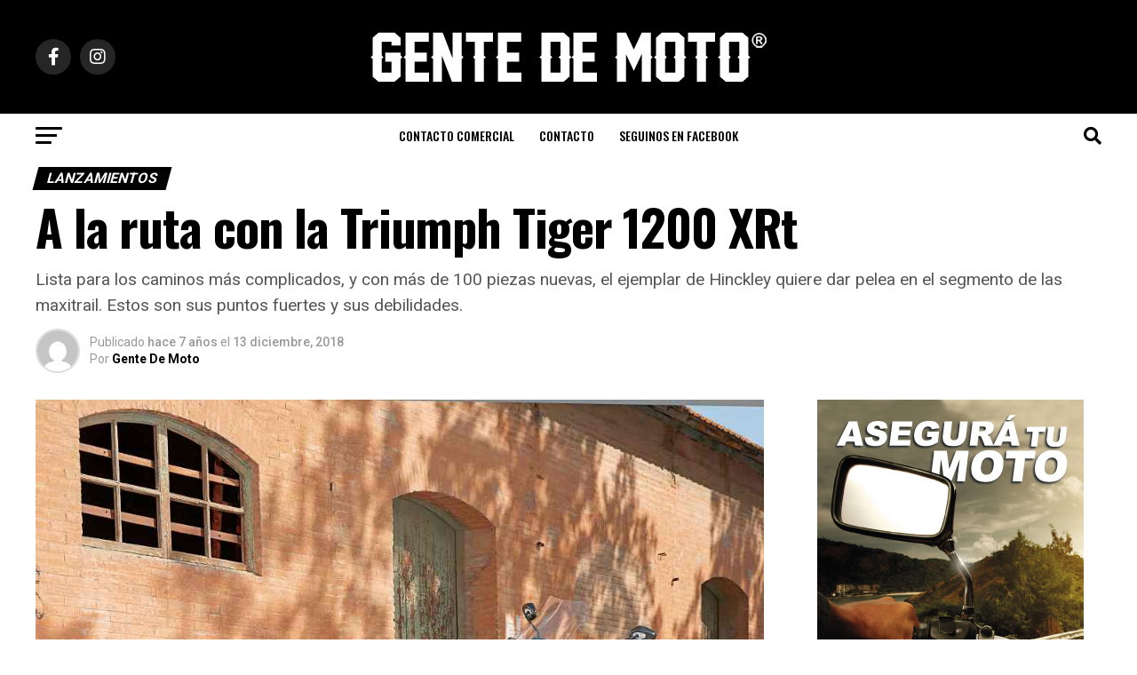

--- FILE ---
content_type: text/html; charset=UTF-8
request_url: https://gentedemoto.com/a-la-ruta-con-la-triumph-tiger-1200-xrt/
body_size: 100388
content:
<!DOCTYPE html>
<html lang="es">
<head>
<meta charset="UTF-8" >
<meta name="viewport" id="viewport" content="width=device-width, initial-scale=1.0, maximum-scale=1.0, minimum-scale=1.0, user-scalable=no" />
<link rel="shortcut icon" href="https://gentedemoto.com/wp-content/uploads/2017/05/logo_gdm_site2.png" /><link rel="pingback" href="https://gentedemoto.com/xmlrpc.php" />
<meta property="og:type" content="article" />
					<meta property="og:image" content="https://gentedemoto.com/wp-content/uploads/2018/12/828-Triumph-Tiger-1200-XRt-04.jpg" />
		<meta name="twitter:image" content="https://gentedemoto.com/wp-content/uploads/2018/12/828-Triumph-Tiger-1200-XRt-04.jpg" />
	<meta property="og:url" content="https://gentedemoto.com/a-la-ruta-con-la-triumph-tiger-1200-xrt/" />
<meta property="og:title" content="A la ruta con la Triumph Tiger 1200 XRt" />
<meta property="og:description" content="Lista para los caminos más complicados, y con más de 100 piezas nuevas, el ejemplar de Hinckley quiere dar pelea en el segmento de las maxitrail. Estos son sus puntos fuertes y sus debilidades." />
<meta name="twitter:card" content="summary_large_image">
<meta name="twitter:url" content="https://gentedemoto.com/a-la-ruta-con-la-triumph-tiger-1200-xrt/">
<meta name="twitter:title" content="A la ruta con la Triumph Tiger 1200 XRt">
<meta name="twitter:description" content="Lista para los caminos más complicados, y con más de 100 piezas nuevas, el ejemplar de Hinckley quiere dar pelea en el segmento de las maxitrail. Estos son sus puntos fuertes y sus debilidades.">
<script type="text/javascript">
(()=>{var e={};e.g=function(){if("object"==typeof globalThis)return globalThis;try{return this||new Function("return this")()}catch(e){if("object"==typeof window)return window}}(),function({ampUrl:n,isCustomizePreview:t,isAmpDevMode:r,noampQueryVarName:o,noampQueryVarValue:s,disabledStorageKey:i,mobileUserAgents:a,regexRegex:c}){if("undefined"==typeof sessionStorage)return;const d=new RegExp(c);if(!a.some((e=>{const n=e.match(d);return!(!n||!new RegExp(n[1],n[2]).test(navigator.userAgent))||navigator.userAgent.includes(e)})))return;e.g.addEventListener("DOMContentLoaded",(()=>{const e=document.getElementById("amp-mobile-version-switcher");if(!e)return;e.hidden=!1;const n=e.querySelector("a[href]");n&&n.addEventListener("click",(()=>{sessionStorage.removeItem(i)}))}));const g=r&&["paired-browsing-non-amp","paired-browsing-amp"].includes(window.name);if(sessionStorage.getItem(i)||t||g)return;const u=new URL(location.href),m=new URL(n);m.hash=u.hash,u.searchParams.has(o)&&s===u.searchParams.get(o)?sessionStorage.setItem(i,"1"):m.href!==u.href&&(window.stop(),location.replace(m.href))}({"ampUrl":"https:\/\/gentedemoto.com\/a-la-ruta-con-la-triumph-tiger-1200-xrt\/?amp=1","noampQueryVarName":"noamp","noampQueryVarValue":"mobile","disabledStorageKey":"amp_mobile_redirect_disabled","mobileUserAgents":["Mobile","Android","Silk\/","Kindle","BlackBerry","Opera Mini","Opera Mobi"],"regexRegex":"^\\\/((?:.|\\n)+)\\\/([i]*)$","isCustomizePreview":false,"isAmpDevMode":false})})();
</script>
<title>A la ruta con la Triumph Tiger 1200 XRt &#8211; Gente de Moto</title>
<meta name='robots' content='max-image-preview:large' />
<link rel='dns-prefetch' href='//www.googletagmanager.com' />
<link rel='dns-prefetch' href='//ajax.googleapis.com' />
<link rel='dns-prefetch' href='//fonts.googleapis.com' />
<link rel="alternate" type="application/rss+xml" title="Gente de Moto &raquo; Feed" href="https://gentedemoto.com/feed/" />
<link rel="alternate" type="application/rss+xml" title="Gente de Moto &raquo; Feed de los comentarios" href="https://gentedemoto.com/comments/feed/" />
<link rel="alternate" type="application/rss+xml" title="Gente de Moto &raquo; Comentario A la ruta con la Triumph Tiger 1200 XRt del feed" href="https://gentedemoto.com/a-la-ruta-con-la-triumph-tiger-1200-xrt/feed/" />
<script type="text/javascript">
window._wpemojiSettings = {"baseUrl":"https:\/\/s.w.org\/images\/core\/emoji\/14.0.0\/72x72\/","ext":".png","svgUrl":"https:\/\/s.w.org\/images\/core\/emoji\/14.0.0\/svg\/","svgExt":".svg","source":{"concatemoji":"https:\/\/gentedemoto.com\/wp-includes\/js\/wp-emoji-release.min.js?ver=e98fbe05faec5207220710e84952f79d"}};
/*! This file is auto-generated */
!function(e,a,t){var n,r,o,i=a.createElement("canvas"),p=i.getContext&&i.getContext("2d");function s(e,t){var a=String.fromCharCode,e=(p.clearRect(0,0,i.width,i.height),p.fillText(a.apply(this,e),0,0),i.toDataURL());return p.clearRect(0,0,i.width,i.height),p.fillText(a.apply(this,t),0,0),e===i.toDataURL()}function c(e){var t=a.createElement("script");t.src=e,t.defer=t.type="text/javascript",a.getElementsByTagName("head")[0].appendChild(t)}for(o=Array("flag","emoji"),t.supports={everything:!0,everythingExceptFlag:!0},r=0;r<o.length;r++)t.supports[o[r]]=function(e){if(p&&p.fillText)switch(p.textBaseline="top",p.font="600 32px Arial",e){case"flag":return s([127987,65039,8205,9895,65039],[127987,65039,8203,9895,65039])?!1:!s([55356,56826,55356,56819],[55356,56826,8203,55356,56819])&&!s([55356,57332,56128,56423,56128,56418,56128,56421,56128,56430,56128,56423,56128,56447],[55356,57332,8203,56128,56423,8203,56128,56418,8203,56128,56421,8203,56128,56430,8203,56128,56423,8203,56128,56447]);case"emoji":return!s([129777,127995,8205,129778,127999],[129777,127995,8203,129778,127999])}return!1}(o[r]),t.supports.everything=t.supports.everything&&t.supports[o[r]],"flag"!==o[r]&&(t.supports.everythingExceptFlag=t.supports.everythingExceptFlag&&t.supports[o[r]]);t.supports.everythingExceptFlag=t.supports.everythingExceptFlag&&!t.supports.flag,t.DOMReady=!1,t.readyCallback=function(){t.DOMReady=!0},t.supports.everything||(n=function(){t.readyCallback()},a.addEventListener?(a.addEventListener("DOMContentLoaded",n,!1),e.addEventListener("load",n,!1)):(e.attachEvent("onload",n),a.attachEvent("onreadystatechange",function(){"complete"===a.readyState&&t.readyCallback()})),(e=t.source||{}).concatemoji?c(e.concatemoji):e.wpemoji&&e.twemoji&&(c(e.twemoji),c(e.wpemoji)))}(window,document,window._wpemojiSettings);
</script>
<style type="text/css">
img.wp-smiley,
img.emoji {
	display: inline !important;
	border: none !important;
	box-shadow: none !important;
	height: 1em !important;
	width: 1em !important;
	margin: 0 0.07em !important;
	vertical-align: -0.1em !important;
	background: none !important;
	padding: 0 !important;
}
</style>
	<link rel='stylesheet' id='wp-block-library-css' href='https://gentedemoto.com/wp-includes/css/dist/block-library/style.min.css?ver=e98fbe05faec5207220710e84952f79d' type='text/css' media='all' />
<link rel='stylesheet' id='classic-theme-styles-css' href='https://gentedemoto.com/wp-includes/css/classic-themes.min.css?ver=1' type='text/css' media='all' />
<style id='global-styles-inline-css' type='text/css'>
body{--wp--preset--color--black: #000000;--wp--preset--color--cyan-bluish-gray: #abb8c3;--wp--preset--color--white: #ffffff;--wp--preset--color--pale-pink: #f78da7;--wp--preset--color--vivid-red: #cf2e2e;--wp--preset--color--luminous-vivid-orange: #ff6900;--wp--preset--color--luminous-vivid-amber: #fcb900;--wp--preset--color--light-green-cyan: #7bdcb5;--wp--preset--color--vivid-green-cyan: #00d084;--wp--preset--color--pale-cyan-blue: #8ed1fc;--wp--preset--color--vivid-cyan-blue: #0693e3;--wp--preset--color--vivid-purple: #9b51e0;--wp--preset--gradient--vivid-cyan-blue-to-vivid-purple: linear-gradient(135deg,rgba(6,147,227,1) 0%,rgb(155,81,224) 100%);--wp--preset--gradient--light-green-cyan-to-vivid-green-cyan: linear-gradient(135deg,rgb(122,220,180) 0%,rgb(0,208,130) 100%);--wp--preset--gradient--luminous-vivid-amber-to-luminous-vivid-orange: linear-gradient(135deg,rgba(252,185,0,1) 0%,rgba(255,105,0,1) 100%);--wp--preset--gradient--luminous-vivid-orange-to-vivid-red: linear-gradient(135deg,rgba(255,105,0,1) 0%,rgb(207,46,46) 100%);--wp--preset--gradient--very-light-gray-to-cyan-bluish-gray: linear-gradient(135deg,rgb(238,238,238) 0%,rgb(169,184,195) 100%);--wp--preset--gradient--cool-to-warm-spectrum: linear-gradient(135deg,rgb(74,234,220) 0%,rgb(151,120,209) 20%,rgb(207,42,186) 40%,rgb(238,44,130) 60%,rgb(251,105,98) 80%,rgb(254,248,76) 100%);--wp--preset--gradient--blush-light-purple: linear-gradient(135deg,rgb(255,206,236) 0%,rgb(152,150,240) 100%);--wp--preset--gradient--blush-bordeaux: linear-gradient(135deg,rgb(254,205,165) 0%,rgb(254,45,45) 50%,rgb(107,0,62) 100%);--wp--preset--gradient--luminous-dusk: linear-gradient(135deg,rgb(255,203,112) 0%,rgb(199,81,192) 50%,rgb(65,88,208) 100%);--wp--preset--gradient--pale-ocean: linear-gradient(135deg,rgb(255,245,203) 0%,rgb(182,227,212) 50%,rgb(51,167,181) 100%);--wp--preset--gradient--electric-grass: linear-gradient(135deg,rgb(202,248,128) 0%,rgb(113,206,126) 100%);--wp--preset--gradient--midnight: linear-gradient(135deg,rgb(2,3,129) 0%,rgb(40,116,252) 100%);--wp--preset--duotone--dark-grayscale: url('#wp-duotone-dark-grayscale');--wp--preset--duotone--grayscale: url('#wp-duotone-grayscale');--wp--preset--duotone--purple-yellow: url('#wp-duotone-purple-yellow');--wp--preset--duotone--blue-red: url('#wp-duotone-blue-red');--wp--preset--duotone--midnight: url('#wp-duotone-midnight');--wp--preset--duotone--magenta-yellow: url('#wp-duotone-magenta-yellow');--wp--preset--duotone--purple-green: url('#wp-duotone-purple-green');--wp--preset--duotone--blue-orange: url('#wp-duotone-blue-orange');--wp--preset--font-size--small: 13px;--wp--preset--font-size--medium: 20px;--wp--preset--font-size--large: 36px;--wp--preset--font-size--x-large: 42px;--wp--preset--spacing--20: 0.44rem;--wp--preset--spacing--30: 0.67rem;--wp--preset--spacing--40: 1rem;--wp--preset--spacing--50: 1.5rem;--wp--preset--spacing--60: 2.25rem;--wp--preset--spacing--70: 3.38rem;--wp--preset--spacing--80: 5.06rem;}:where(.is-layout-flex){gap: 0.5em;}body .is-layout-flow > .alignleft{float: left;margin-inline-start: 0;margin-inline-end: 2em;}body .is-layout-flow > .alignright{float: right;margin-inline-start: 2em;margin-inline-end: 0;}body .is-layout-flow > .aligncenter{margin-left: auto !important;margin-right: auto !important;}body .is-layout-constrained > .alignleft{float: left;margin-inline-start: 0;margin-inline-end: 2em;}body .is-layout-constrained > .alignright{float: right;margin-inline-start: 2em;margin-inline-end: 0;}body .is-layout-constrained > .aligncenter{margin-left: auto !important;margin-right: auto !important;}body .is-layout-constrained > :where(:not(.alignleft):not(.alignright):not(.alignfull)){max-width: var(--wp--style--global--content-size);margin-left: auto !important;margin-right: auto !important;}body .is-layout-constrained > .alignwide{max-width: var(--wp--style--global--wide-size);}body .is-layout-flex{display: flex;}body .is-layout-flex{flex-wrap: wrap;align-items: center;}body .is-layout-flex > *{margin: 0;}:where(.wp-block-columns.is-layout-flex){gap: 2em;}.has-black-color{color: var(--wp--preset--color--black) !important;}.has-cyan-bluish-gray-color{color: var(--wp--preset--color--cyan-bluish-gray) !important;}.has-white-color{color: var(--wp--preset--color--white) !important;}.has-pale-pink-color{color: var(--wp--preset--color--pale-pink) !important;}.has-vivid-red-color{color: var(--wp--preset--color--vivid-red) !important;}.has-luminous-vivid-orange-color{color: var(--wp--preset--color--luminous-vivid-orange) !important;}.has-luminous-vivid-amber-color{color: var(--wp--preset--color--luminous-vivid-amber) !important;}.has-light-green-cyan-color{color: var(--wp--preset--color--light-green-cyan) !important;}.has-vivid-green-cyan-color{color: var(--wp--preset--color--vivid-green-cyan) !important;}.has-pale-cyan-blue-color{color: var(--wp--preset--color--pale-cyan-blue) !important;}.has-vivid-cyan-blue-color{color: var(--wp--preset--color--vivid-cyan-blue) !important;}.has-vivid-purple-color{color: var(--wp--preset--color--vivid-purple) !important;}.has-black-background-color{background-color: var(--wp--preset--color--black) !important;}.has-cyan-bluish-gray-background-color{background-color: var(--wp--preset--color--cyan-bluish-gray) !important;}.has-white-background-color{background-color: var(--wp--preset--color--white) !important;}.has-pale-pink-background-color{background-color: var(--wp--preset--color--pale-pink) !important;}.has-vivid-red-background-color{background-color: var(--wp--preset--color--vivid-red) !important;}.has-luminous-vivid-orange-background-color{background-color: var(--wp--preset--color--luminous-vivid-orange) !important;}.has-luminous-vivid-amber-background-color{background-color: var(--wp--preset--color--luminous-vivid-amber) !important;}.has-light-green-cyan-background-color{background-color: var(--wp--preset--color--light-green-cyan) !important;}.has-vivid-green-cyan-background-color{background-color: var(--wp--preset--color--vivid-green-cyan) !important;}.has-pale-cyan-blue-background-color{background-color: var(--wp--preset--color--pale-cyan-blue) !important;}.has-vivid-cyan-blue-background-color{background-color: var(--wp--preset--color--vivid-cyan-blue) !important;}.has-vivid-purple-background-color{background-color: var(--wp--preset--color--vivid-purple) !important;}.has-black-border-color{border-color: var(--wp--preset--color--black) !important;}.has-cyan-bluish-gray-border-color{border-color: var(--wp--preset--color--cyan-bluish-gray) !important;}.has-white-border-color{border-color: var(--wp--preset--color--white) !important;}.has-pale-pink-border-color{border-color: var(--wp--preset--color--pale-pink) !important;}.has-vivid-red-border-color{border-color: var(--wp--preset--color--vivid-red) !important;}.has-luminous-vivid-orange-border-color{border-color: var(--wp--preset--color--luminous-vivid-orange) !important;}.has-luminous-vivid-amber-border-color{border-color: var(--wp--preset--color--luminous-vivid-amber) !important;}.has-light-green-cyan-border-color{border-color: var(--wp--preset--color--light-green-cyan) !important;}.has-vivid-green-cyan-border-color{border-color: var(--wp--preset--color--vivid-green-cyan) !important;}.has-pale-cyan-blue-border-color{border-color: var(--wp--preset--color--pale-cyan-blue) !important;}.has-vivid-cyan-blue-border-color{border-color: var(--wp--preset--color--vivid-cyan-blue) !important;}.has-vivid-purple-border-color{border-color: var(--wp--preset--color--vivid-purple) !important;}.has-vivid-cyan-blue-to-vivid-purple-gradient-background{background: var(--wp--preset--gradient--vivid-cyan-blue-to-vivid-purple) !important;}.has-light-green-cyan-to-vivid-green-cyan-gradient-background{background: var(--wp--preset--gradient--light-green-cyan-to-vivid-green-cyan) !important;}.has-luminous-vivid-amber-to-luminous-vivid-orange-gradient-background{background: var(--wp--preset--gradient--luminous-vivid-amber-to-luminous-vivid-orange) !important;}.has-luminous-vivid-orange-to-vivid-red-gradient-background{background: var(--wp--preset--gradient--luminous-vivid-orange-to-vivid-red) !important;}.has-very-light-gray-to-cyan-bluish-gray-gradient-background{background: var(--wp--preset--gradient--very-light-gray-to-cyan-bluish-gray) !important;}.has-cool-to-warm-spectrum-gradient-background{background: var(--wp--preset--gradient--cool-to-warm-spectrum) !important;}.has-blush-light-purple-gradient-background{background: var(--wp--preset--gradient--blush-light-purple) !important;}.has-blush-bordeaux-gradient-background{background: var(--wp--preset--gradient--blush-bordeaux) !important;}.has-luminous-dusk-gradient-background{background: var(--wp--preset--gradient--luminous-dusk) !important;}.has-pale-ocean-gradient-background{background: var(--wp--preset--gradient--pale-ocean) !important;}.has-electric-grass-gradient-background{background: var(--wp--preset--gradient--electric-grass) !important;}.has-midnight-gradient-background{background: var(--wp--preset--gradient--midnight) !important;}.has-small-font-size{font-size: var(--wp--preset--font-size--small) !important;}.has-medium-font-size{font-size: var(--wp--preset--font-size--medium) !important;}.has-large-font-size{font-size: var(--wp--preset--font-size--large) !important;}.has-x-large-font-size{font-size: var(--wp--preset--font-size--x-large) !important;}
.wp-block-navigation a:where(:not(.wp-element-button)){color: inherit;}
:where(.wp-block-columns.is-layout-flex){gap: 2em;}
.wp-block-pullquote{font-size: 1.5em;line-height: 1.6;}
</style>
<link rel='stylesheet' id='contact-form-7-css' href='https://gentedemoto.com/wp-content/plugins/contact-form-7/includes/css/styles.css?ver=5.7.7' type='text/css' media='all' />
<link rel='stylesheet' id='responsive-lightbox-swipebox-css' href='https://gentedemoto.com/wp-content/plugins/responsive-lightbox/assets/swipebox/swipebox.min.css?ver=2.4.6' type='text/css' media='all' />
<link rel='stylesheet' id='theiaPostSlider-css' href='https://gentedemoto.com/wp-content/plugins/theia-post-slider/dist/css/font-theme.css?ver=2.1.3' type='text/css' media='all' />
<style id='theiaPostSlider-inline-css' type='text/css'>


				.theiaPostSlider_nav.fontTheme ._title,
				.theiaPostSlider_nav.fontTheme ._text {
					line-height: 48px;
				}
	
				.theiaPostSlider_nav.fontTheme ._button,
				.theiaPostSlider_nav.fontTheme ._button svg {
					color: #f08100;
					fill: #f08100;
				}
	
				.theiaPostSlider_nav.fontTheme ._button ._2 span {
					font-size: 48px;
					line-height: 48px;
				}
	
				.theiaPostSlider_nav.fontTheme ._button ._2 svg {
					width: 48px;
				}
	
				.theiaPostSlider_nav.fontTheme ._button:hover,
				.theiaPostSlider_nav.fontTheme ._button:focus,
				.theiaPostSlider_nav.fontTheme ._button:hover svg,
				.theiaPostSlider_nav.fontTheme ._button:focus svg {
					color: #ffa338;
					fill: #ffa338;
				}
	
				.theiaPostSlider_nav.fontTheme ._disabled,				 
                .theiaPostSlider_nav.fontTheme ._disabled svg {
					color: #777777 !important;
					fill: #777777 !important;
				}
			
</style>
<link rel='stylesheet' id='theiaPostSlider-font-css' href='https://gentedemoto.com/wp-content/plugins/theia-post-slider/assets/fonts/style.css?ver=2.1.3' type='text/css' media='all' />
<link rel='stylesheet' id='ql-jquery-ui-css' href='//ajax.googleapis.com/ajax/libs/jqueryui/1.12.1/themes/smoothness/jquery-ui.css?ver=e98fbe05faec5207220710e84952f79d' type='text/css' media='all' />
<link rel='stylesheet' id='reviewer-photoswipe-css' href='https://gentedemoto.com/wp-content/plugins/reviewer/public/assets/css/photoswipe.css?ver=3.14.2' type='text/css' media='all' />
<link rel='stylesheet' id='dashicons-css' href='https://gentedemoto.com/wp-includes/css/dashicons.min.css?ver=e98fbe05faec5207220710e84952f79d' type='text/css' media='all' />
<link rel='stylesheet' id='reviewer-public-css' href='https://gentedemoto.com/wp-content/plugins/reviewer/public/assets/css/reviewer-public.css?ver=3.14.2' type='text/css' media='all' />
<link rel='stylesheet' id='mvp-custom-style-css' href='https://gentedemoto.com/wp-content/themes/zox-news/style.css?ver=e98fbe05faec5207220710e84952f79d' type='text/css' media='all' />
<style id='mvp-custom-style-inline-css' type='text/css'>


#mvp-wallpaper {
	background: url() no-repeat 50% 0;
	}

#mvp-foot-copy a {
	color: #555555;
	}

#mvp-content-main p a,
#mvp-content-main ul a,
#mvp-content-main ol a,
.mvp-post-add-main p a,
.mvp-post-add-main ul a,
.mvp-post-add-main ol a {
	box-shadow: inset 0 -4px 0 #555555;
	}

#mvp-content-main p a:hover,
#mvp-content-main ul a:hover,
#mvp-content-main ol a:hover,
.mvp-post-add-main p a:hover,
.mvp-post-add-main ul a:hover,
.mvp-post-add-main ol a:hover {
	background: #555555;
	}

a,
a:visited,
.post-info-name a,
.woocommerce .woocommerce-breadcrumb a {
	color: #555555;
	}

#mvp-side-wrap a:hover {
	color: #555555;
	}

.mvp-fly-top:hover,
.mvp-vid-box-wrap,
ul.mvp-soc-mob-list li.mvp-soc-mob-com {
	background: #b0b0b0;
	}

nav.mvp-fly-nav-menu ul li.menu-item-has-children:after,
.mvp-feat1-left-wrap span.mvp-cd-cat,
.mvp-widget-feat1-top-story span.mvp-cd-cat,
.mvp-widget-feat2-left-cont span.mvp-cd-cat,
.mvp-widget-dark-feat span.mvp-cd-cat,
.mvp-widget-dark-sub span.mvp-cd-cat,
.mvp-vid-wide-text span.mvp-cd-cat,
.mvp-feat2-top-text span.mvp-cd-cat,
.mvp-feat3-main-story span.mvp-cd-cat,
.mvp-feat3-sub-text span.mvp-cd-cat,
.mvp-feat4-main-text span.mvp-cd-cat,
.woocommerce-message:before,
.woocommerce-info:before,
.woocommerce-message:before {
	color: #b0b0b0;
	}

#searchform input,
.mvp-authors-name {
	border-bottom: 1px solid #b0b0b0;
	}

.mvp-fly-top:hover {
	border-top: 1px solid #b0b0b0;
	border-left: 1px solid #b0b0b0;
	border-bottom: 1px solid #b0b0b0;
	}

.woocommerce .widget_price_filter .ui-slider .ui-slider-handle,
.woocommerce #respond input#submit.alt,
.woocommerce a.button.alt,
.woocommerce button.button.alt,
.woocommerce input.button.alt,
.woocommerce #respond input#submit.alt:hover,
.woocommerce a.button.alt:hover,
.woocommerce button.button.alt:hover,
.woocommerce input.button.alt:hover {
	background-color: #b0b0b0;
	}

.woocommerce-error,
.woocommerce-info,
.woocommerce-message {
	border-top-color: #b0b0b0;
	}

ul.mvp-feat1-list-buts li.active span.mvp-feat1-list-but,
span.mvp-widget-home-title,
span.mvp-post-cat,
span.mvp-feat1-pop-head {
	background: #000000;
	}

.woocommerce span.onsale {
	background-color: #000000;
	}

.mvp-widget-feat2-side-more-but,
.woocommerce .star-rating span:before,
span.mvp-prev-next-label,
.mvp-cat-date-wrap .sticky {
	color: #000000 !important;
	}

#mvp-main-nav-top,
#mvp-fly-wrap,
.mvp-soc-mob-right,
#mvp-main-nav-small-cont {
	background: #000000;
	}

#mvp-main-nav-small .mvp-fly-but-wrap span,
#mvp-main-nav-small .mvp-search-but-wrap span,
.mvp-nav-top-left .mvp-fly-but-wrap span,
#mvp-fly-wrap .mvp-fly-but-wrap span {
	background: #555555;
	}

.mvp-nav-top-right .mvp-nav-search-but,
span.mvp-fly-soc-head,
.mvp-soc-mob-right i,
#mvp-main-nav-small span.mvp-nav-search-but,
#mvp-main-nav-small .mvp-nav-menu ul li a  {
	color: #555555;
	}

#mvp-main-nav-small .mvp-nav-menu ul li.menu-item-has-children a:after {
	border-color: #555555 transparent transparent transparent;
	}

#mvp-nav-top-wrap span.mvp-nav-search-but:hover,
#mvp-main-nav-small span.mvp-nav-search-but:hover {
	color: #000000;
	}

#mvp-nav-top-wrap .mvp-fly-but-wrap:hover span,
#mvp-main-nav-small .mvp-fly-but-wrap:hover span,
span.mvp-woo-cart-num:hover {
	background: #000000;
	}

#mvp-main-nav-bot-cont {
	background: #ffffff;
	}

#mvp-nav-bot-wrap .mvp-fly-but-wrap span,
#mvp-nav-bot-wrap .mvp-search-but-wrap span {
	background: #000000;
	}

#mvp-nav-bot-wrap span.mvp-nav-search-but,
#mvp-nav-bot-wrap .mvp-nav-menu ul li a {
	color: #000000;
	}

#mvp-nav-bot-wrap .mvp-nav-menu ul li.menu-item-has-children a:after {
	border-color: #000000 transparent transparent transparent;
	}

.mvp-nav-menu ul li:hover a {
	border-bottom: 5px solid #ffffff;
	}

#mvp-nav-bot-wrap .mvp-fly-but-wrap:hover span {
	background: #ffffff;
	}

#mvp-nav-bot-wrap span.mvp-nav-search-but:hover {
	color: #ffffff;
	}

body,
.mvp-feat1-feat-text p,
.mvp-feat2-top-text p,
.mvp-feat3-main-text p,
.mvp-feat3-sub-text p,
#searchform input,
.mvp-author-info-text,
span.mvp-post-excerpt,
.mvp-nav-menu ul li ul.sub-menu li a,
nav.mvp-fly-nav-menu ul li a,
.mvp-ad-label,
span.mvp-feat-caption,
.mvp-post-tags a,
.mvp-post-tags a:visited,
span.mvp-author-box-name a,
#mvp-author-box-text p,
.mvp-post-gallery-text p,
ul.mvp-soc-mob-list li span,
#comments,
h3#reply-title,
h2.comments,
#mvp-foot-copy p,
span.mvp-fly-soc-head,
.mvp-post-tags-header,
span.mvp-prev-next-label,
span.mvp-post-add-link-but,
#mvp-comments-button a,
#mvp-comments-button span.mvp-comment-but-text,
.woocommerce ul.product_list_widget span.product-title,
.woocommerce ul.product_list_widget li a,
.woocommerce #reviews #comments ol.commentlist li .comment-text p.meta,
.woocommerce div.product p.price,
.woocommerce div.product p.price ins,
.woocommerce div.product p.price del,
.woocommerce ul.products li.product .price del,
.woocommerce ul.products li.product .price ins,
.woocommerce ul.products li.product .price,
.woocommerce #respond input#submit,
.woocommerce a.button,
.woocommerce button.button,
.woocommerce input.button,
.woocommerce .widget_price_filter .price_slider_amount .button,
.woocommerce span.onsale,
.woocommerce-review-link,
#woo-content p.woocommerce-result-count,
.woocommerce div.product .woocommerce-tabs ul.tabs li a,
a.mvp-inf-more-but,
span.mvp-cont-read-but,
span.mvp-cd-cat,
span.mvp-cd-date,
.mvp-feat4-main-text p,
span.mvp-woo-cart-num,
span.mvp-widget-home-title2,
.wp-caption,
#mvp-content-main p.wp-caption-text,
.gallery-caption,
.mvp-post-add-main p.wp-caption-text,
#bbpress-forums,
#bbpress-forums p,
.protected-post-form input,
#mvp-feat6-text p {
	font-family: 'Roboto', sans-serif;
	font-display: swap;
	}

.mvp-blog-story-text p,
span.mvp-author-page-desc,
#mvp-404 p,
.mvp-widget-feat1-bot-text p,
.mvp-widget-feat2-left-text p,
.mvp-flex-story-text p,
.mvp-search-text p,
#mvp-content-main p,
.mvp-post-add-main p,
#mvp-content-main ul li,
#mvp-content-main ol li,
.rwp-summary,
.rwp-u-review__comment,
.mvp-feat5-mid-main-text p,
.mvp-feat5-small-main-text p,
#mvp-content-main .wp-block-button__link,
.wp-block-audio figcaption,
.wp-block-video figcaption,
.wp-block-embed figcaption,
.wp-block-verse pre,
pre.wp-block-verse {
	font-family: 'PT Serif', sans-serif;
	font-display: swap;
	}

.mvp-nav-menu ul li a,
#mvp-foot-menu ul li a {
	font-family: 'Oswald', sans-serif;
	font-display: swap;
	}


.mvp-feat1-sub-text h2,
.mvp-feat1-pop-text h2,
.mvp-feat1-list-text h2,
.mvp-widget-feat1-top-text h2,
.mvp-widget-feat1-bot-text h2,
.mvp-widget-dark-feat-text h2,
.mvp-widget-dark-sub-text h2,
.mvp-widget-feat2-left-text h2,
.mvp-widget-feat2-right-text h2,
.mvp-blog-story-text h2,
.mvp-flex-story-text h2,
.mvp-vid-wide-more-text p,
.mvp-prev-next-text p,
.mvp-related-text,
.mvp-post-more-text p,
h2.mvp-authors-latest a,
.mvp-feat2-bot-text h2,
.mvp-feat3-sub-text h2,
.mvp-feat3-main-text h2,
.mvp-feat4-main-text h2,
.mvp-feat5-text h2,
.mvp-feat5-mid-main-text h2,
.mvp-feat5-small-main-text h2,
.mvp-feat5-mid-sub-text h2,
#mvp-feat6-text h2,
.alp-related-posts-wrapper .alp-related-post .post-title {
	font-family: 'Oswald', sans-serif;
	font-display: swap;
	}

.mvp-feat2-top-text h2,
.mvp-feat1-feat-text h2,
h1.mvp-post-title,
h1.mvp-post-title-wide,
.mvp-drop-nav-title h4,
#mvp-content-main blockquote p,
.mvp-post-add-main blockquote p,
#mvp-content-main p.has-large-font-size,
#mvp-404 h1,
#woo-content h1.page-title,
.woocommerce div.product .product_title,
.woocommerce ul.products li.product h3,
.alp-related-posts .current .post-title {
	font-family: 'Oswald', sans-serif;
	font-display: swap;
	}

span.mvp-feat1-pop-head,
.mvp-feat1-pop-text:before,
span.mvp-feat1-list-but,
span.mvp-widget-home-title,
.mvp-widget-feat2-side-more,
span.mvp-post-cat,
span.mvp-page-head,
h1.mvp-author-top-head,
.mvp-authors-name,
#mvp-content-main h1,
#mvp-content-main h2,
#mvp-content-main h3,
#mvp-content-main h4,
#mvp-content-main h5,
#mvp-content-main h6,
.woocommerce .related h2,
.woocommerce div.product .woocommerce-tabs .panel h2,
.woocommerce div.product .product_title,
.mvp-feat5-side-list .mvp-feat1-list-img:after {
	font-family: 'Roboto', sans-serif;
	font-display: swap;
	}

	

	.mvp-nav-links {
		display: none;
		}
		

	@media screen and (max-width: 479px) {
		.single #mvp-content-body-top {
			max-height: 400px;
			}
		.single .mvp-cont-read-but-wrap {
			display: inline;
			}
		}
		

	.alp-advert {
		display: none;
	}
	.alp-related-posts-wrapper .alp-related-posts .current {
		margin: 0 0 10px;
	}
		
</style>
<link rel='stylesheet' id='fontawesome-child-css' href='https://gentedemoto.com/wp-content/themes/zox-news-child/font-awesome/css/all.css?ver=e98fbe05faec5207220710e84952f79d' type='text/css' media='all' />
<link rel='stylesheet' id='mvp-custom-child-style-css' href='https://gentedemoto.com/wp-content/themes/zox-news-child/style.css?ver=1.1.0' type='text/css' media='all' />
<link rel='stylesheet' id='mvp-reset-css' href='https://gentedemoto.com/wp-content/themes/zox-news/css/reset.css?ver=e98fbe05faec5207220710e84952f79d' type='text/css' media='all' />
<link rel='stylesheet' id='fontawesome-css' href='https://gentedemoto.com/wp-content/themes/zox-news-child/font-awesome/css/all.css?ver=e98fbe05faec5207220710e84952f79d' type='text/css' media='all' />
<link crossorigin="anonymous" rel='stylesheet' id='mvp-fonts-css' href='//fonts.googleapis.com/css?family=Roboto%3A300%2C400%2C700%2C900%7COswald%3A400%2C700%7CAdvent+Pro%3A700%7COpen+Sans%3A700%7CAnton%3A400Oswald%3A100%2C200%2C300%2C400%2C500%2C600%2C700%2C800%2C900%7COswald%3A100%2C200%2C300%2C400%2C500%2C600%2C700%2C800%2C900%7CRoboto%3A100%2C200%2C300%2C400%2C500%2C600%2C700%2C800%2C900%7CRoboto%3A100%2C200%2C300%2C400%2C500%2C600%2C700%2C800%2C900%7CPT+Serif%3A100%2C200%2C300%2C400%2C500%2C600%2C700%2C800%2C900%7COswald%3A100%2C200%2C300%2C400%2C500%2C600%2C700%2C800%2C900%26subset%3Dlatin%2Clatin-ext%2Ccyrillic%2Ccyrillic-ext%2Cgreek-ext%2Cgreek%2Cvietnamese%26display%3Dswap' type='text/css' media='all' />
<link rel='stylesheet' id='mvp-media-queries-css' href='https://gentedemoto.com/wp-content/themes/zox-news/css/media-queries.css?ver=e98fbe05faec5207220710e84952f79d' type='text/css' media='all' />
<script type='text/javascript' src='https://gentedemoto.com/wp-includes/js/jquery/jquery.min.js?ver=3.6.1' id='jquery-core-js'></script>
<script type='text/javascript' src='https://gentedemoto.com/wp-includes/js/jquery/jquery-migrate.min.js?ver=3.3.2' id='jquery-migrate-js'></script>
<script type='text/javascript' src='https://gentedemoto.com/wp-content/plugins/responsive-lightbox/assets/swipebox/jquery.swipebox.min.js?ver=2.4.6' id='responsive-lightbox-swipebox-js'></script>
<script type='text/javascript' src='https://gentedemoto.com/wp-includes/js/underscore.min.js?ver=1.13.4' id='underscore-js'></script>
<script type='text/javascript' src='https://gentedemoto.com/wp-content/plugins/responsive-lightbox/assets/infinitescroll/infinite-scroll.pkgd.min.js?ver=e98fbe05faec5207220710e84952f79d' id='responsive-lightbox-infinite-scroll-js'></script>
<script type='text/javascript' id='responsive-lightbox-js-before'>
var rlArgs = {"script":"swipebox","selector":"lightbox","customEvents":"","activeGalleries":true,"animation":true,"hideCloseButtonOnMobile":false,"removeBarsOnMobile":false,"hideBars":true,"hideBarsDelay":5000,"videoMaxWidth":1080,"useSVG":true,"loopAtEnd":false,"woocommerce_gallery":false,"ajaxurl":"https:\/\/gentedemoto.com\/wp-admin\/admin-ajax.php","nonce":"1911a83c93","preview":false,"postId":13352,"scriptExtension":false};
</script>
<script type='text/javascript' src='https://gentedemoto.com/wp-content/plugins/responsive-lightbox/js/front.js?ver=2.4.6' id='responsive-lightbox-js'></script>
<script type='text/javascript' src='https://gentedemoto.com/wp-content/plugins/theia-post-slider/dist/js/jquery.history.js?ver=1.7.1' id='history.js-js'></script>
<script type='text/javascript' src='https://gentedemoto.com/wp-content/plugins/theia-post-slider/dist/js/async.min.js?ver=14.09.2014' id='async.js-js'></script>
<script type='text/javascript' src='https://gentedemoto.com/wp-content/plugins/theia-post-slider/dist/js/tps.js?ver=2.1.3' id='theiaPostSlider/theiaPostSlider.js-js'></script>
<script type='text/javascript' src='https://gentedemoto.com/wp-content/plugins/theia-post-slider/dist/js/main.js?ver=2.1.3' id='theiaPostSlider/main.js-js'></script>
<script type='text/javascript' src='https://gentedemoto.com/wp-content/plugins/theia-post-slider/dist/js/tps-transition-slide.js?ver=2.1.3' id='theiaPostSlider/transition.js-js'></script>

<!-- Fragmento de código de Google Analytics añadido por Site Kit -->
<script type='text/javascript' src='https://www.googletagmanager.com/gtag/js?id=GT-NS9VD3S' id='google_gtagjs-js' async></script>
<script type='text/javascript' id='google_gtagjs-js-after'>
window.dataLayer = window.dataLayer || [];function gtag(){dataLayer.push(arguments);}
gtag('set', 'linker', {"domains":["gentedemoto.com"]} );
gtag("js", new Date());
gtag("set", "developer_id.dZTNiMT", true);
gtag("config", "GT-NS9VD3S");
</script>

<!-- Final del fragmento de código de Google Analytics añadido por Site Kit -->
<link rel="https://api.w.org/" href="https://gentedemoto.com/wp-json/" /><link rel="alternate" type="application/json" href="https://gentedemoto.com/wp-json/wp/v2/posts/13352" /><link rel="EditURI" type="application/rsd+xml" title="RSD" href="https://gentedemoto.com/xmlrpc.php?rsd" />
<link rel="wlwmanifest" type="application/wlwmanifest+xml" href="https://gentedemoto.com/wp-includes/wlwmanifest.xml" />

<link rel='shortlink' href='https://gentedemoto.com/?p=13352' />
<link rel="alternate" type="application/json+oembed" href="https://gentedemoto.com/wp-json/oembed/1.0/embed?url=https%3A%2F%2Fgentedemoto.com%2Fa-la-ruta-con-la-triumph-tiger-1200-xrt%2F" />
<link rel="alternate" type="text/xml+oembed" href="https://gentedemoto.com/wp-json/oembed/1.0/embed?url=https%3A%2F%2Fgentedemoto.com%2Fa-la-ruta-con-la-triumph-tiger-1200-xrt%2F&#038;format=xml" />
<meta name="generator" content="Site Kit by Google 1.119.0" /><link rel="alternate" type="text/html" media="only screen and (max-width: 640px)" href="https://gentedemoto.com/a-la-ruta-con-la-triumph-tiger-1200-xrt/?amp=1"><link rel="amphtml" href="https://gentedemoto.com/a-la-ruta-con-la-triumph-tiger-1200-xrt/?amp=1"><style>#amp-mobile-version-switcher{left:0;position:absolute;width:100%;z-index:100}#amp-mobile-version-switcher>a{background-color:#444;border:0;color:#eaeaea;display:block;font-family:-apple-system,BlinkMacSystemFont,Segoe UI,Roboto,Oxygen-Sans,Ubuntu,Cantarell,Helvetica Neue,sans-serif;font-size:16px;font-weight:600;padding:15px 0;text-align:center;-webkit-text-decoration:none;text-decoration:none}#amp-mobile-version-switcher>a:active,#amp-mobile-version-switcher>a:focus,#amp-mobile-version-switcher>a:hover{-webkit-text-decoration:underline;text-decoration:underline}</style></head>
<body class="post-template-default single single-post postid-13352 single-format-standard wp-embed-responsive theiaPostSlider_body">
	<div id="mvp-fly-wrap">
	<div id="mvp-fly-menu-top" class="left relative">
		<div class="mvp-fly-top-out left relative">
			<div class="mvp-fly-top-in">
				<div id="mvp-fly-logo" class="left relative">
											<a href="https://gentedemoto.com/"><img src="https://gentedemoto.com/wp-content/uploads/2019/07/logo_com-1.jpg" alt="Gente de Moto" data-rjs="2" /></a>
									</div><!--mvp-fly-logo-->
			</div><!--mvp-fly-top-in-->
			<div class="mvp-fly-but-wrap mvp-fly-but-menu mvp-fly-but-click">
				<span></span>
				<span></span>
				<span></span>
				<span></span>
			</div><!--mvp-fly-but-wrap-->
		</div><!--mvp-fly-top-out-->
	</div><!--mvp-fly-menu-top-->
	<div id="mvp-fly-menu-wrap">
		<nav class="mvp-fly-nav-menu left relative">
			<div class="menu-top-container"><ul id="menu-top" class="menu"><li id="menu-item-13602" class="menu-item menu-item-type-post_type menu-item-object-page menu-item-13602"><a href="https://gentedemoto.com/contacto-comercial/">CONTACTO COMERCIAL</a></li>
<li id="menu-item-13603" class="menu-item menu-item-type-post_type menu-item-object-page menu-item-13603"><a href="https://gentedemoto.com/contacto/">CONTACTO</a></li>
<li id="menu-item-13601" class="menu-item menu-item-type-post_type menu-item-object-page menu-item-13601"><a href="https://gentedemoto.com/seguinos-en-facebook/">Seguinos en Facebook</a></li>
</ul></div>		</nav>
	</div><!--mvp-fly-menu-wrap-->
	<div id="mvp-fly-soc-wrap">
		<span class="mvp-fly-soc-head">Conéctate con nosotros</span>
		<ul class="mvp-fly-soc-list left relative">
							<li><a href="https://www.facebook.com/pages/category/Organization/Gente-de-Moto-255448524857098/" target="_blank" class="fab fa-facebook-f"></a></li>
																<li><a href="https://www.instagram.com/gentedemotoar/" target="_blank" class="fab fa-instagram"></a></li>
																	</ul>
	</div><!--mvp-fly-soc-wrap-->
</div><!--mvp-fly-wrap-->	<div id="mvp-site" class="left relative">
		<div id="mvp-search-wrap">
			<div id="mvp-search-box">
				<form method="get" id="searchform" action="https://gentedemoto.com/">
	<input type="text" name="s" id="s" value="Buscar" onfocus='if (this.value == "Buscar") { this.value = ""; }' onblur='if (this.value == "") { this.value = "Buscar"; }' />
	<input type="hidden" id="searchsubmit" value="Buscar" />
</form>			</div><!--mvp-search-box-->
			<div class="mvp-search-but-wrap mvp-search-click">
				<span></span>
				<span></span>
			</div><!--mvp-search-but-wrap-->
		</div><!--mvp-search-wrap-->
				<div id="mvp-site-wall" class="left relative">
						<div id="mvp-site-main" class="left relative">
			<header id="mvp-main-head-wrap" class="left relative">
									<nav id="mvp-main-nav-wrap" class="left relative">
						<div id="mvp-main-nav-top" class="left relative">
							<div class="mvp-main-box">
								<div id="mvp-nav-top-wrap" class="left relative">
									<div class="mvp-nav-top-right-out left relative">
										<div class="mvp-nav-top-right-in">
											<div class="mvp-nav-top-cont left relative">
												<div class="mvp-nav-top-left-out relative">
													<div class="mvp-nav-top-left">
														<div class="mvp-nav-soc-wrap">
																															<a href="https://www.facebook.com/pages/category/Organization/Gente-de-Moto-255448524857098/" target="_blank"><span class="mvp-nav-soc-but fab fa-facebook-f"></span></a>
																																																													<a href="https://www.instagram.com/gentedemotoar/" target="_blank"><span class="mvp-nav-soc-but fab fa-instagram"></span></a>
																																												</div><!--mvp-nav-soc-wrap-->
														<div class="mvp-fly-but-wrap mvp-fly-but-click left relative">
															<span></span>
															<span></span>
															<span></span>
															<span></span>
														</div><!--mvp-fly-but-wrap-->
													</div><!--mvp-nav-top-left-->
													<div class="mvp-nav-top-left-in">
														<div class="mvp-nav-top-mid left relative" itemscope itemtype="http://schema.org/Organization">
																															<a class="mvp-nav-logo-reg" itemprop="url" href="https://gentedemoto.com/"><img itemprop="logo" src="https://gentedemoto.com/wp-content/uploads/2019/07/logo_com.jpg" alt="Gente de Moto" data-rjs="2" /></a>
																																														<a class="mvp-nav-logo-small" href="https://gentedemoto.com/"><img src="https://gentedemoto.com/wp-content/uploads/2019/07/logo_com-1.jpg" alt="Gente de Moto" data-rjs="2" /></a>
																																														<h2 class="mvp-logo-title">Gente de Moto</h2>
																																														<div class="mvp-drop-nav-title left">
																	<h4>A la ruta con la Triumph Tiger 1200 XRt</h4>
																</div><!--mvp-drop-nav-title-->
																													</div><!--mvp-nav-top-mid-->
													</div><!--mvp-nav-top-left-in-->
												</div><!--mvp-nav-top-left-out-->
											</div><!--mvp-nav-top-cont-->
										</div><!--mvp-nav-top-right-in-->
										<div class="mvp-nav-top-right">
																						<span class="mvp-nav-search-but fa fa-search fa-2 mvp-search-click"></span>
										</div><!--mvp-nav-top-right-->
									</div><!--mvp-nav-top-right-out-->
								</div><!--mvp-nav-top-wrap-->
							</div><!--mvp-main-box-->
						</div><!--mvp-main-nav-top-->
						<div id="mvp-main-nav-bot" class="left relative">
							<div id="mvp-main-nav-bot-cont" class="left">
								<div class="mvp-main-box">
									<div id="mvp-nav-bot-wrap" class="left">
										<div class="mvp-nav-bot-right-out left">
											<div class="mvp-nav-bot-right-in">
												<div class="mvp-nav-bot-cont left">
													<div class="mvp-nav-bot-left-out">
														<div class="mvp-nav-bot-left left relative">
															<div class="mvp-fly-but-wrap mvp-fly-but-click left relative">
																<span></span>
																<span></span>
																<span></span>
																<span></span>
															</div><!--mvp-fly-but-wrap-->
														</div><!--mvp-nav-bot-left-->
														<div class="mvp-nav-bot-left-in">
															<div class="mvp-nav-menu left">
																<div class="menu-top-container"><ul id="menu-top-1" class="menu"><li class="menu-item menu-item-type-post_type menu-item-object-page menu-item-13602"><a href="https://gentedemoto.com/contacto-comercial/">CONTACTO COMERCIAL</a></li>
<li class="menu-item menu-item-type-post_type menu-item-object-page menu-item-13603"><a href="https://gentedemoto.com/contacto/">CONTACTO</a></li>
<li class="menu-item menu-item-type-post_type menu-item-object-page menu-item-13601"><a href="https://gentedemoto.com/seguinos-en-facebook/">Seguinos en Facebook</a></li>
</ul></div>															</div><!--mvp-nav-menu-->
														</div><!--mvp-nav-bot-left-in-->
													</div><!--mvp-nav-bot-left-out-->
												</div><!--mvp-nav-bot-cont-->
											</div><!--mvp-nav-bot-right-in-->
											<div class="mvp-nav-bot-right left relative">
												<span class="mvp-nav-search-but fa fa-search fa-2 mvp-search-click"></span>
											</div><!--mvp-nav-bot-right-->
										</div><!--mvp-nav-bot-right-out-->
									</div><!--mvp-nav-bot-wrap-->
								</div><!--mvp-main-nav-bot-cont-->
							</div><!--mvp-main-box-->
						</div><!--mvp-main-nav-bot-->
					</nav><!--mvp-main-nav-wrap-->
							</header><!--mvp-main-head-wrap-->
			<div id="mvp-main-body-wrap" class="left relative">	<article id="mvp-article-wrap" itemscope itemtype="http://schema.org/NewsArticle">
			<meta itemscope itemprop="mainEntityOfPage"  itemType="https://schema.org/WebPage" itemid="https://gentedemoto.com/a-la-ruta-con-la-triumph-tiger-1200-xrt/"/>
						<div id="mvp-article-cont" class="left relative">
			<div class="mvp-main-box">
				<div id="mvp-post-main" class="left relative">
										<header id="mvp-post-head" class="left relative">
						<h3 class="mvp-post-cat left relative"><a class="mvp-post-cat-link" href="https://gentedemoto.com/category/novedades/lanzamientos/"><span class="mvp-post-cat left">Lanzamientos</span></a></h3>
						<h1 class="mvp-post-title left entry-title" itemprop="headline">A la ruta con la Triumph Tiger 1200 XRt</h1>
													<span class="mvp-post-excerpt left"><p>Lista para los caminos más complicados, y con más de 100 piezas nuevas, el ejemplar de Hinckley quiere dar pelea en el segmento de las maxitrail. Estos son sus puntos fuertes y sus debilidades.</p>
</span>
																			<div class="mvp-author-info-wrap left relative">
								<div class="mvp-author-info-thumb left relative">
									<img alt='' src='https://secure.gravatar.com/avatar/6e45330978a98e4212719061b7267218?s=46&#038;d=mm&#038;r=g' srcset='https://secure.gravatar.com/avatar/6e45330978a98e4212719061b7267218?s=92&#038;d=mm&#038;r=g 2x' class='avatar avatar-46 photo' height='46' width='46' loading='lazy' decoding='async'/>								</div><!--mvp-author-info-thumb-->
								<div class="mvp-author-info-text left relative">
									<div class="mvp-author-info-date left relative">
										<p>Publicado</p> <span class="mvp-post-date">hace 7 años</span> <p>el</p> <span class="mvp-post-date updated"><time class="post-date updated" itemprop="datePublished" datetime="2018-12-13">13 diciembre, 2018</time></span>
										<meta itemprop="dateModified" content="2020-04-06 2:30 am"/>
									</div><!--mvp-author-info-date-->
									<div class="mvp-author-info-name left relative" itemprop="author" itemscope itemtype="https://schema.org/Person">
										<p>Por</p> <span class="author-name vcard fn author" itemprop="name"><a href="https://gentedemoto.com/author/gentedemoto/" title="Entradas de Gente De Moto" rel="author">Gente De Moto</a></span> 									</div><!--mvp-author-info-name-->
								</div><!--mvp-author-info-text-->
							</div><!--mvp-author-info-wrap-->
											</header>
										<div class="mvp-post-main-out left relative">
						<div class="mvp-post-main-in">
							<div id="mvp-post-content" class="left relative">
																																																														<div id="mvp-post-feat-img" class="left relative mvp-post-feat-img-wide2" itemprop="image" itemscope itemtype="https://schema.org/ImageObject">
												<img width="1024" height="683" src="https://gentedemoto.com/wp-content/uploads/2018/12/828-Triumph-Tiger-1200-XRt-04.jpg" class="attachment- size- wp-post-image" alt="" decoding="async" srcset="https://gentedemoto.com/wp-content/uploads/2018/12/828-Triumph-Tiger-1200-XRt-04.jpg 1024w, https://gentedemoto.com/wp-content/uploads/2018/12/828-Triumph-Tiger-1200-XRt-04-300x200.jpg 300w, https://gentedemoto.com/wp-content/uploads/2018/12/828-Triumph-Tiger-1200-XRt-04-768x512.jpg 768w, https://gentedemoto.com/wp-content/uploads/2018/12/828-Triumph-Tiger-1200-XRt-04-566x377.jpg 566w, https://gentedemoto.com/wp-content/uploads/2018/12/828-Triumph-Tiger-1200-XRt-04-390x260.jpg 390w, https://gentedemoto.com/wp-content/uploads/2018/12/828-Triumph-Tiger-1200-XRt-04-103x68.jpg 103w" sizes="(max-width: 1024px) 100vw, 1024px" />																								<meta itemprop="url" content="https://gentedemoto.com/wp-content/uploads/2018/12/828-Triumph-Tiger-1200-XRt-04.jpg">
												<meta itemprop="width" content="900">
												<meta itemprop="height" content="600">
											</div><!--mvp-post-feat-img-->
																																																														<div id="mvp-content-wrap" class="left relative">
									<div class="mvp-post-soc-out right relative">
																																		<div class="mvp-post-soc-wrap left relative">
		<ul class="mvp-post-soc-list left relative">
			<a href="#" onclick="window.open('http://www.facebook.com/sharer.php?u=https://gentedemoto.com/a-la-ruta-con-la-triumph-tiger-1200-xrt/&amp;t=A la ruta con la Triumph Tiger 1200 XRt', 'facebookShare', 'width=626,height=436'); return false;" title="Share on Facebook">
			<li class="mvp-post-soc-fb">
				<i class="fab fa-facebook-f" aria-hidden="true"></i>
			</li>
			</a>
			<a href="#" onclick="window.open('http://twitter.com/intent/tweet?text=A la ruta con la Triumph Tiger 1200 XRt -&amp;url=https://gentedemoto.com/a-la-ruta-con-la-triumph-tiger-1200-xrt/', 'twitterShare', 'width=626,height=436'); return false;" title="Tweet This Post">
			<li class="mvp-post-soc-twit">
				<i class="fab fa-twitter" aria-hidden="true"></i>
			</li>
			</a>
			<a href="#" onclick="window.open('http://pinterest.com/pin/create/button/?url=https://gentedemoto.com/a-la-ruta-con-la-triumph-tiger-1200-xrt/&amp;media=https://gentedemoto.com/wp-content/uploads/2018/12/828-Triumph-Tiger-1200-XRt-04.jpg&amp;description=A la ruta con la Triumph Tiger 1200 XRt', 'pinterestShare', 'width=750,height=350'); return false;" title="Pin This Post">
			<li class="mvp-post-soc-pin">
				<i class="fab fa-pinterest-p" aria-hidden="true"></i>
			</li>
			</a>
			<a href="mailto:?subject=A la ruta con la Triumph Tiger 1200 XRt&amp;BODY=I found this article interesting and thought of sharing it with you. Check it out: https://gentedemoto.com/a-la-ruta-con-la-triumph-tiger-1200-xrt/">
			<li class="mvp-post-soc-email">
				<i class="fa fa-envelope" aria-hidden="true"></i>
			</li>
			</a>
																		<a href="https://gentedemoto.com/a-la-ruta-con-la-triumph-tiger-1200-xrt/?noamp=mobile#respond">
						<li class="mvp-post-soc-com mvp-com-click">
							<i class="far fa-comment" aria-hidden="true"></i>
						</li>
						</a>
														</ul>
	</div><!--mvp-post-soc-wrap-->
	<div id="mvp-soc-mob-wrap">
		<div class="mvp-soc-mob-out left relative">
			<div class="mvp-soc-mob-in">
				<div class="mvp-soc-mob-left left relative">
					<ul class="mvp-soc-mob-list left relative">
						<a href="#" onclick="window.open('http://www.facebook.com/sharer.php?u=https://gentedemoto.com/a-la-ruta-con-la-triumph-tiger-1200-xrt/&amp;t=A la ruta con la Triumph Tiger 1200 XRt', 'facebookShare', 'width=626,height=436'); return false;" title="Share on Facebook">
						<li class="mvp-soc-mob-fb">
							<i class="fab fa-facebook-f" aria-hidden="true"></i><span class="mvp-soc-mob-fb">Share</span>
						</li>
						</a>
						<a href="#" onclick="window.open('http://twitter.com/share?text=A la ruta con la Triumph Tiger 1200 XRt -&amp;url=https://gentedemoto.com/a-la-ruta-con-la-triumph-tiger-1200-xrt/', 'twitterShare', 'width=626,height=436'); return false;" title="Tweet This Post">
						<li class="mvp-soc-mob-twit">
							<i class="fab fa-twitter" aria-hidden="true"></i><span class="mvp-soc-mob-fb">Tweet</span>
						</li>
						</a>
						<a href="#" onclick="window.open('http://pinterest.com/pin/create/button/?url=https://gentedemoto.com/a-la-ruta-con-la-triumph-tiger-1200-xrt/&amp;media=https://gentedemoto.com/wp-content/uploads/2018/12/828-Triumph-Tiger-1200-XRt-04.jpg&amp;description=A la ruta con la Triumph Tiger 1200 XRt', 'pinterestShare', 'width=750,height=350'); return false;" title="Pin This Post">
						<li class="mvp-soc-mob-pin">
							<i class="fab fa-pinterest-p" aria-hidden="true"></i>
						</li>
						</a>
						<a href="whatsapp://send?text=A la ruta con la Triumph Tiger 1200 XRt https://gentedemoto.com/a-la-ruta-con-la-triumph-tiger-1200-xrt/"><div class="whatsapp-share"><span class="whatsapp-but1">
						<li class="mvp-soc-mob-what">
							<i class="fab fa-whatsapp" aria-hidden="true"></i>
						</li>
						</a>
						<a href="mailto:?subject=A la ruta con la Triumph Tiger 1200 XRt&amp;BODY=I found this article interesting and thought of sharing it with you. Check it out: https://gentedemoto.com/a-la-ruta-con-la-triumph-tiger-1200-xrt/">
						<li class="mvp-soc-mob-email">
							<i class="fa fa-envelope" aria-hidden="true"></i>
						</li>
						</a>
																					<a href="https://gentedemoto.com/a-la-ruta-con-la-triumph-tiger-1200-xrt/?noamp=mobile#respond">
								<li class="mvp-soc-mob-com mvp-com-click">
									<i class="far fa-comment" aria-hidden="true"></i>
								</li>
								</a>
																		</ul>
				</div><!--mvp-soc-mob-left-->
			</div><!--mvp-soc-mob-in-->
			<div class="mvp-soc-mob-right left relative">
				<i class="fa fa-ellipsis-h" aria-hidden="true"></i>
			</div><!--mvp-soc-mob-right-->
		</div><!--mvp-soc-mob-out-->
	</div><!--mvp-soc-mob-wrap-->
																															<div class="mvp-post-soc-in">
											<div id="mvp-content-body" class="left relative">
												<div id="mvp-content-body-top" class="left relative">
																																							<div id="mvp-content-main" class="left relative">
														<div id="tps_slideContainer_13352" class="theiaPostSlider_slides"><div class="theiaPostSlider_preloadedSlide">

<p>Para jugarse fuerte en el segmento de motos maxitrail, la casa inglesa decidió renovar su modelo, lo que dejó a la Triumph Tiger 1200 XRt en el tope de la gama. Con equipamiento actualizado (y muy completo), piezas nuevas, un motor totalmente revisado, llegó al mercado este año. Así como a transitar los caminos más difíciles junto a los motociclistas más aventureros.</p>
<p><a href="https://gentedemoto.com/wp-content/uploads/2018/12/828-Triumph-Tiger-1200-XRt-01.jpg" data-rel="lightbox-image-0" data-rl_title="828 Triumph Tiger 1200 XRt 01" data-rl_caption="" title="828 Triumph Tiger 1200 XRt 01"><img decoding="async" loading="lazy" class="alignnone size-large wp-image-13354" src="https://gentedemoto.com/wp-content/uploads/2018/12/828-Triumph-Tiger-1200-XRt-01-1024x683.jpg" alt="828 Triumph Tiger 1200 XRt 01" width="900" height="600" srcset="https://gentedemoto.com/wp-content/uploads/2018/12/828-Triumph-Tiger-1200-XRt-01.jpg 1024w, https://gentedemoto.com/wp-content/uploads/2018/12/828-Triumph-Tiger-1200-XRt-01-300x200.jpg 300w, https://gentedemoto.com/wp-content/uploads/2018/12/828-Triumph-Tiger-1200-XRt-01-768x512.jpg 768w, https://gentedemoto.com/wp-content/uploads/2018/12/828-Triumph-Tiger-1200-XRt-01-566x377.jpg 566w, https://gentedemoto.com/wp-content/uploads/2018/12/828-Triumph-Tiger-1200-XRt-01-390x260.jpg 390w, https://gentedemoto.com/wp-content/uploads/2018/12/828-Triumph-Tiger-1200-XRt-01-103x68.jpg 103w" sizes="(max-width: 900px) 100vw, 900px" /></a></p>
<p><strong><em>Características de la Tiger XRt</em></strong></p>
<p>Una de las flaquezas que solía tener el modelo era su peso, por ello desde la fábrica la rediseñaron y logró perder 11 kilos (265 kilos en orden de marcha). Con esto, mejora ampliamente sus prestaciones y su comportamiento en la ruta. Por supuesto lo completa con un paquete de sistemas de asistencia y más potencia en motor.</p>
<p>Con esta actualización la XRt se convierte en una máquina compacta y maniobrable. Que además tiene una cómoda posición de manejo, con el manillar colocado de manera tal que los brazos quedan bastante relajados, 20 mm más cerca que las versiones anteriores. A eso se le suma la instrumentación, de pantalla TFT de 5 pulgadas, donde puede cambiarse el motivo hasta en 3 configuraciones distintas. Desde allí se puede leer muy fácilmente la información que queramos de la máquina, así como graduar el brillo según las condiciones de luz.</p>
<p><a href="https://gentedemoto.com/wp-content/uploads/2018/12/828-Triumph-Tiger-1200-XRt-05.jpg" data-rel="lightbox-image-1" data-rl_title="828 Triumph Tiger 1200 XRt 05" data-rl_caption="" title="828 Triumph Tiger 1200 XRt 05"><img decoding="async" loading="lazy" class="alignnone size-large wp-image-13355" src="https://gentedemoto.com/wp-content/uploads/2018/12/828-Triumph-Tiger-1200-XRt-05-1024x683.jpg" alt="828 Triumph Tiger 1200 XRt 05" width="900" height="600" srcset="https://gentedemoto.com/wp-content/uploads/2018/12/828-Triumph-Tiger-1200-XRt-05.jpg 1024w, https://gentedemoto.com/wp-content/uploads/2018/12/828-Triumph-Tiger-1200-XRt-05-300x200.jpg 300w, https://gentedemoto.com/wp-content/uploads/2018/12/828-Triumph-Tiger-1200-XRt-05-768x512.jpg 768w, https://gentedemoto.com/wp-content/uploads/2018/12/828-Triumph-Tiger-1200-XRt-05-566x377.jpg 566w, https://gentedemoto.com/wp-content/uploads/2018/12/828-Triumph-Tiger-1200-XRt-05-390x260.jpg 390w, https://gentedemoto.com/wp-content/uploads/2018/12/828-Triumph-Tiger-1200-XRt-05-103x68.jpg 103w" sizes="(max-width: 900px) 100vw, 900px" /></a></p>
<p>A parte del instrumental, esta Triumph viene de serie con: arranque sin llave, luces adaptativas para curva, quickshifter (arriba y abajo), asistente de arranque en pendiente, suspensión semiactiva, control de velocidad crucero, ABS optimizado para curva, tomas de corriente, puños y asiento calefaccionados. Así como puede funcionar en cuatro mapas distintos: Sport, Road, Rain, Off-Road y Rider (el más personalizado).</p>
<p><strong><em>Otros aspectos importantes</em></strong></p>
<p>Esta máquina es una maxitrail de pura sangre, que no se comporta igual en la ciudad que en la ruta. Ya que los caminos serán su hábitat natural, y donde mejor actuarán sus piezas, sobre todos las suspensiones WP. Las mismas funcionan con el sistema de suspensiones semiactivas de Triumph (TSAS), que por ejemplo se adaptan inmediatamente al peso del conductor, el pasajero y el equipaje. Tiene dos modos distintos que son Auto y Off-road, dependiendo de cómo se utilizará. Además actúa con la frenada firmada por Brembo, que completa con ABS.</p>
<p><a href="https://gentedemoto.com/wp-content/uploads/2018/12/828-Triumph-Tiger-1200-XRt-03.jpg" data-rel="lightbox-image-2" data-rl_title="828 Triumph Tiger 1200 XRt 03" data-rl_caption="" title="828 Triumph Tiger 1200 XRt 03"><img decoding="async" loading="lazy" class="alignnone size-large wp-image-13356" src="https://gentedemoto.com/wp-content/uploads/2018/12/828-Triumph-Tiger-1200-XRt-03-1024x683.jpg" alt="828 Triumph Tiger 1200 XRt 03" width="900" height="600" srcset="https://gentedemoto.com/wp-content/uploads/2018/12/828-Triumph-Tiger-1200-XRt-03.jpg 1024w, https://gentedemoto.com/wp-content/uploads/2018/12/828-Triumph-Tiger-1200-XRt-03-300x200.jpg 300w, https://gentedemoto.com/wp-content/uploads/2018/12/828-Triumph-Tiger-1200-XRt-03-768x512.jpg 768w, https://gentedemoto.com/wp-content/uploads/2018/12/828-Triumph-Tiger-1200-XRt-03-566x377.jpg 566w, https://gentedemoto.com/wp-content/uploads/2018/12/828-Triumph-Tiger-1200-XRt-03-390x260.jpg 390w, https://gentedemoto.com/wp-content/uploads/2018/12/828-Triumph-Tiger-1200-XRt-03-103x68.jpg 103w" sizes="(max-width: 900px) 100vw, 900px" /></a></p>
<p>Un punto a favor es su motor tricilíndrico de 1200 cc, que llega hasta los 141 cv de potencia (6 más que los propulsores de la otra generación). Este dato no es menor, ya que de las que funcionan con transmisión por cardán es la más poderosa de su segmento. Funciona a gran nivel en distintos regímenes, así como también el quickshifter ayuda mucho a la hora de subir y bajar marchas. Otro dato es el consumo medio de combustible, que es aproximadamente de 5 litros cada 100 km.</p>
<p><a href="https://solomoto.es/prueba-triumph-tiger-1200-xrt/" target="_blank" rel="noopener">Fuente</a></p>

</div></div><div class="theiaPostSlider_footer _footer"></div><p><!-- END THEIA POST SLIDER --></p>
<div data-theiaPostSlider-sliderOptions='{&quot;slideContainer&quot;:&quot;#tps_slideContainer_13352&quot;,&quot;nav&quot;:[&quot;.theiaPostSlider_nav&quot;],&quot;navText&quot;:&quot;%{currentSlide} of %{totalSlides}&quot;,&quot;helperText&quot;:&quot;Use your &amp;leftarrow; &amp;rightarrow; (arrow) keys to browse&quot;,&quot;defaultSlide&quot;:0,&quot;transitionEffect&quot;:&quot;slide&quot;,&quot;transitionSpeed&quot;:400,&quot;keyboardShortcuts&quot;:true,&quot;scrollAfterRefresh&quot;:true,&quot;numberOfSlides&quot;:1,&quot;slides&quot;:[],&quot;useSlideSources&quot;:null,&quot;themeType&quot;:&quot;font&quot;,&quot;prevText&quot;:&quot;Prev&quot;,&quot;nextText&quot;:&quot;Next&quot;,&quot;buttonWidth&quot;:0,&quot;buttonWidth_post&quot;:0,&quot;postUrl&quot;:&quot;https:\/\/gentedemoto.com\/a-la-ruta-con-la-triumph-tiger-1200-xrt\/&quot;,&quot;postId&quot;:13352,&quot;refreshAds&quot;:false,&quot;refreshAdsEveryNSlides&quot;:1,&quot;adRefreshingMechanism&quot;:&quot;javascript&quot;,&quot;ajaxUrl&quot;:&quot;https:\/\/gentedemoto.com\/wp-admin\/admin-ajax.php&quot;,&quot;loopSlides&quot;:false,&quot;scrollTopOffset&quot;:0,&quot;hideNavigationOnFirstSlide&quot;:false,&quot;isRtl&quot;:false,&quot;excludedWords&quot;:[&quot;&quot;],&quot;prevFontIcon&quot;:&quot;&lt;span aria-hidden=\&quot;true\&quot; class=\&quot;tps-icon-chevron-circle-left\&quot;&gt;&lt;\/span&gt;&quot;,&quot;nextFontIcon&quot;:&quot;&lt;span aria-hidden=\&quot;true\&quot; class=\&quot;tps-icon-chevron-circle-right\&quot;&gt;&lt;\/span&gt;&quot;}' 
					 data-theiaPostSlider-onChangeSlide='&quot;&quot;'></div>																											</div><!--mvp-content-main-->
													<div id="mvp-content-bot" class="left">
																												<div class="mvp-post-tags">
															<span class="mvp-post-tags-header">Temas relacionados:</span><span itemprop="keywords"><a href="https://gentedemoto.com/tag/destacado/" rel="tag">Destacado</a><a href="https://gentedemoto.com/tag/triumph/" rel="tag">Triumph</a></span>
														</div><!--mvp-post-tags-->
														<div class="posts-nav-link">
																													</div><!--posts-nav-link-->
																													<div id="mvp-prev-next-wrap" class="left relative">
																																	<div class="mvp-next-post-wrap right relative">
																		<a href="https://gentedemoto.com/en-2019-se-renovara-la-triumph-rocket-iii-1/" rel="bookmark">
																		<div class="mvp-prev-next-cont left relative">
																			<div class="mvp-next-cont-out left relative">
																				<div class="mvp-next-cont-in">
																					<div class="mvp-prev-next-text left relative">
																						<span class="mvp-prev-next-label left relative">Próximas</span>
																						<p>¿En 2019 se renovará la Triumph Rocket III?</p>
																					</div><!--mvp-prev-next-text-->
																				</div><!--mvp-next-cont-in-->
																				<span class="mvp-next-arr fa fa-chevron-right right"></span>
																			</div><!--mvp-prev-next-out-->
																		</div><!--mvp-prev-next-cont-->
																		</a>
																	</div><!--mvp-next-post-wrap-->
																																																	<div class="mvp-prev-post-wrap left relative">
																		<a href="https://gentedemoto.com/puro-estilo-britanico-para-la-triumph-speed-twin-2019/" rel="bookmark">
																		<div class="mvp-prev-next-cont left relative">
																			<div class="mvp-prev-cont-out right relative">
																				<span class="mvp-prev-arr fa fa-chevron-left left"></span>
																				<div class="mvp-prev-cont-in">
																					<div class="mvp-prev-next-text left relative">
																						<span class="mvp-prev-next-label left relative">No te pierdas</span>
																						<p>Puro estilo británico para la Triumph Speed Twin 2019</p>
																					</div><!--mvp-prev-next-text-->
																				</div><!--mvp-prev-cont-in-->
																			</div><!--mvp-prev-cont-out-->
																		</div><!--mvp-prev-next-cont-->
																		</a>
																	</div><!--mvp-prev-post-wrap-->
																															</div><!--mvp-prev-next-wrap-->
																																										<div class="mvp-org-wrap" itemprop="publisher" itemscope itemtype="https://schema.org/Organization">
															<div class="mvp-org-logo" itemprop="logo" itemscope itemtype="https://schema.org/ImageObject">
																																	<img src="https://gentedemoto.com/wp-content/uploads/2019/07/logo_com.jpg"/>
																	<meta itemprop="url" content="https://gentedemoto.com/wp-content/uploads/2019/07/logo_com.jpg">
																															</div><!--mvp-org-logo-->
															<meta itemprop="name" content="Gente de Moto">
														</div><!--mvp-org-wrap-->
													</div><!--mvp-content-bot-->
												</div><!--mvp-content-body-top-->
												<div class="mvp-cont-read-wrap">
																											<div class="mvp-cont-read-but-wrap left relative">
															<span class="mvp-cont-read-but">Seguir leyendo</span>
														</div><!--mvp-cont-read-but-wrap-->
																																																					<div id="mvp-related-posts" class="left relative">
															<h4 class="mvp-widget-home-title">
																<span class="mvp-widget-home-title">Te podría interesar</span>
															</h4>
																			<ul class="mvp-related-posts-list left related">
            								<a href="https://gentedemoto.com/triumph-trident-tiger-sport-660-2026/" rel="bookmark">
            			<li>
							                				<div class="mvp-related-img left relative">
									<img width="400" height="240" src="https://gentedemoto.com/wp-content/uploads/2026/01/Triumph-660-Trident-Tiger-Sport-2026.jpg" class="mvp-reg-img wp-post-image" alt="" decoding="async" loading="lazy" />									<img width="80" height="48" src="https://gentedemoto.com/wp-content/uploads/2026/01/Triumph-660-Trident-Tiger-Sport-2026.jpg" class="mvp-mob-img wp-post-image" alt="" decoding="async" loading="lazy" />																	</div><!--mvp-related-img-->
														<div class="mvp-related-text left relative">
								<p>Triumph actualizó sus 660: nuevas Trident y Tiger Sport</p>
							</div><!--mvp-related-text-->
            			</li>
						</a>
            								<a href="https://gentedemoto.com/triumph-tiger-sport-800-argentina-precio-2026/" rel="bookmark">
            			<li>
							                				<div class="mvp-related-img left relative">
									<img width="400" height="225" src="https://gentedemoto.com/wp-content/uploads/2025/12/Triumph-Tiger-Sport-800-1.jpg" class="mvp-reg-img wp-post-image" alt="" decoding="async" loading="lazy" />									<img width="80" height="45" src="https://gentedemoto.com/wp-content/uploads/2025/12/Triumph-Tiger-Sport-800-1.jpg" class="mvp-mob-img wp-post-image" alt="" decoding="async" loading="lazy" />																	</div><!--mvp-related-img-->
														<div class="mvp-related-text left relative">
								<p>Triumph lanzó en Argentina la nueva Tiger Sport 800</p>
							</div><!--mvp-related-text-->
            			</li>
						</a>
            								<a href="https://gentedemoto.com/wild-pigeon-triumph-tr6-cafe-racer-heiwa-motorcycle/" rel="bookmark">
            			<li>
							                				<div class="mvp-related-img left relative">
									<img width="400" height="225" src="https://gentedemoto.com/wp-content/uploads/2025/12/Triumph-TR6-Cafe-Racer-Heiwa-Motorcycle-1.jpg" class="mvp-reg-img wp-post-image" alt="" decoding="async" loading="lazy" />									<img width="80" height="45" src="https://gentedemoto.com/wp-content/uploads/2025/12/Triumph-TR6-Cafe-Racer-Heiwa-Motorcycle-1.jpg" class="mvp-mob-img wp-post-image" alt="" decoding="async" loading="lazy" />																	</div><!--mvp-related-img-->
														<div class="mvp-related-text left relative">
								<p>Wild Pigeon: una Triumph TR6 Cafe Racer para festejar dos décadas</p>
							</div><!--mvp-related-text-->
            			</li>
						</a>
            								<a href="https://gentedemoto.com/triumph-thruxton-400-2025-india/" rel="bookmark">
            			<li>
							                				<div class="mvp-related-img left relative">
									<img width="400" height="240" src="https://gentedemoto.com/wp-content/uploads/2025/08/Triumph-Thruxton-400-4-400x240.jpg" class="mvp-reg-img wp-post-image" alt="" decoding="async" loading="lazy" srcset="https://gentedemoto.com/wp-content/uploads/2025/08/Triumph-Thruxton-400-4-400x240.jpg 400w, https://gentedemoto.com/wp-content/uploads/2025/08/Triumph-Thruxton-400-4-1000x600.jpg 1000w, https://gentedemoto.com/wp-content/uploads/2025/08/Triumph-Thruxton-400-4-590x354.jpg 590w" sizes="(max-width: 400px) 100vw, 400px" />									<img width="80" height="80" src="https://gentedemoto.com/wp-content/uploads/2025/08/Triumph-Thruxton-400-4-80x80.jpg" class="mvp-mob-img wp-post-image" alt="" decoding="async" loading="lazy" srcset="https://gentedemoto.com/wp-content/uploads/2025/08/Triumph-Thruxton-400-4-80x80.jpg 80w, https://gentedemoto.com/wp-content/uploads/2025/08/Triumph-Thruxton-400-4-150x150.jpg 150w" sizes="(max-width: 80px) 100vw, 80px" />																	</div><!--mvp-related-img-->
														<div class="mvp-related-text left relative">
								<p>Triumph presentó su nueva café racer: la Thruxton 400</p>
							</div><!--mvp-related-text-->
            			</li>
						</a>
            								<a href="https://gentedemoto.com/buenos-aires-dgr-2025/" rel="bookmark">
            			<li>
							                				<div class="mvp-related-img left relative">
									<img width="400" height="240" src="https://gentedemoto.com/wp-content/uploads/2025/05/DGR-BUENOS-AIRES-2025-1-400x240.jpg" class="mvp-reg-img wp-post-image" alt="" decoding="async" loading="lazy" srcset="https://gentedemoto.com/wp-content/uploads/2025/05/DGR-BUENOS-AIRES-2025-1-400x240.jpg 400w, https://gentedemoto.com/wp-content/uploads/2025/05/DGR-BUENOS-AIRES-2025-1-300x180.jpg 300w, https://gentedemoto.com/wp-content/uploads/2025/05/DGR-BUENOS-AIRES-2025-1-768x461.jpg 768w, https://gentedemoto.com/wp-content/uploads/2025/05/DGR-BUENOS-AIRES-2025-1.jpg 1000w, https://gentedemoto.com/wp-content/uploads/2025/05/DGR-BUENOS-AIRES-2025-1-590x354.jpg 590w" sizes="(max-width: 400px) 100vw, 400px" />									<img width="80" height="80" src="https://gentedemoto.com/wp-content/uploads/2025/05/DGR-BUENOS-AIRES-2025-1-80x80.jpg" class="mvp-mob-img wp-post-image" alt="" decoding="async" loading="lazy" srcset="https://gentedemoto.com/wp-content/uploads/2025/05/DGR-BUENOS-AIRES-2025-1-80x80.jpg 80w, https://gentedemoto.com/wp-content/uploads/2025/05/DGR-BUENOS-AIRES-2025-1-150x150.jpg 150w" sizes="(max-width: 80px) 100vw, 80px" />																	</div><!--mvp-related-img-->
														<div class="mvp-related-text left relative">
								<p>Buenos Aires ya vivió una multitudinaria DGR 2025</p>
							</div><!--mvp-related-text-->
            			</li>
						</a>
            								<a href="https://gentedemoto.com/triumph-crecimiento-2024-134635-motos/" rel="bookmark">
            			<li>
							                				<div class="mvp-related-img left relative">
									<img width="400" height="240" src="https://gentedemoto.com/wp-content/uploads/2024/10/Triumph-Motorcycles-Icon-Editions-2025-1-400x240.jpg" class="mvp-reg-img wp-post-image" alt="" decoding="async" loading="lazy" srcset="https://gentedemoto.com/wp-content/uploads/2024/10/Triumph-Motorcycles-Icon-Editions-2025-1-400x240.jpg 400w, https://gentedemoto.com/wp-content/uploads/2024/10/Triumph-Motorcycles-Icon-Editions-2025-1-300x180.jpg 300w, https://gentedemoto.com/wp-content/uploads/2024/10/Triumph-Motorcycles-Icon-Editions-2025-1-768x461.jpg 768w, https://gentedemoto.com/wp-content/uploads/2024/10/Triumph-Motorcycles-Icon-Editions-2025-1.jpg 1000w, https://gentedemoto.com/wp-content/uploads/2024/10/Triumph-Motorcycles-Icon-Editions-2025-1-590x354.jpg 590w" sizes="(max-width: 400px) 100vw, 400px" />									<img width="80" height="80" src="https://gentedemoto.com/wp-content/uploads/2024/10/Triumph-Motorcycles-Icon-Editions-2025-1-80x80.jpg" class="mvp-mob-img wp-post-image" alt="" decoding="async" loading="lazy" srcset="https://gentedemoto.com/wp-content/uploads/2024/10/Triumph-Motorcycles-Icon-Editions-2025-1-80x80.jpg 80w, https://gentedemoto.com/wp-content/uploads/2024/10/Triumph-Motorcycles-Icon-Editions-2025-1-150x150.jpg 150w" sizes="(max-width: 80px) 100vw, 80px" />																	</div><!--mvp-related-img-->
														<div class="mvp-related-text left relative">
								<p>Triumph logró un crecimiento de ventas del 64% </p>
							</div><!--mvp-related-text-->
            			</li>
						</a>
            								<a href="https://gentedemoto.com/triumph-speed-400-scrambler-400x-argentina-precio/" rel="bookmark">
            			<li>
							                				<div class="mvp-related-img left relative">
									<img width="400" height="240" src="https://gentedemoto.com/wp-content/uploads/2025/02/Triumph-Speed-400-1-400x240.jpg" class="mvp-reg-img wp-post-image" alt="" decoding="async" loading="lazy" srcset="https://gentedemoto.com/wp-content/uploads/2025/02/Triumph-Speed-400-1-400x240.jpg 400w, https://gentedemoto.com/wp-content/uploads/2025/02/Triumph-Speed-400-1-300x180.jpg 300w, https://gentedemoto.com/wp-content/uploads/2025/02/Triumph-Speed-400-1-768x461.jpg 768w, https://gentedemoto.com/wp-content/uploads/2025/02/Triumph-Speed-400-1.jpg 1000w, https://gentedemoto.com/wp-content/uploads/2025/02/Triumph-Speed-400-1-590x354.jpg 590w" sizes="(max-width: 400px) 100vw, 400px" />									<img width="80" height="80" src="https://gentedemoto.com/wp-content/uploads/2025/02/Triumph-Speed-400-1-80x80.jpg" class="mvp-mob-img wp-post-image" alt="" decoding="async" loading="lazy" srcset="https://gentedemoto.com/wp-content/uploads/2025/02/Triumph-Speed-400-1-80x80.jpg 80w, https://gentedemoto.com/wp-content/uploads/2025/02/Triumph-Speed-400-1-150x150.jpg 150w" sizes="(max-width: 80px) 100vw, 80px" />																	</div><!--mvp-related-img-->
														<div class="mvp-related-text left relative">
								<p>Ya se venden en Argentina las Triumph Speed 400 y Scrambler 400X</p>
							</div><!--mvp-related-text-->
            			</li>
						</a>
            								<a href="https://gentedemoto.com/triumph-speed-triple-1200-rs-2025/" rel="bookmark">
            			<li>
							                				<div class="mvp-related-img left relative">
									<img width="400" height="240" src="https://gentedemoto.com/wp-content/uploads/2025/01/Triumph-Speed-Triple-1200-RS-2025-1-400x240.jpg" class="mvp-reg-img wp-post-image" alt="" decoding="async" loading="lazy" srcset="https://gentedemoto.com/wp-content/uploads/2025/01/Triumph-Speed-Triple-1200-RS-2025-1-400x240.jpg 400w, https://gentedemoto.com/wp-content/uploads/2025/01/Triumph-Speed-Triple-1200-RS-2025-1-300x180.jpg 300w, https://gentedemoto.com/wp-content/uploads/2025/01/Triumph-Speed-Triple-1200-RS-2025-1-768x461.jpg 768w, https://gentedemoto.com/wp-content/uploads/2025/01/Triumph-Speed-Triple-1200-RS-2025-1.jpg 1000w, https://gentedemoto.com/wp-content/uploads/2025/01/Triumph-Speed-Triple-1200-RS-2025-1-590x354.jpg 590w" sizes="(max-width: 400px) 100vw, 400px" />									<img width="80" height="80" src="https://gentedemoto.com/wp-content/uploads/2025/01/Triumph-Speed-Triple-1200-RS-2025-1-80x80.jpg" class="mvp-mob-img wp-post-image" alt="" decoding="async" loading="lazy" srcset="https://gentedemoto.com/wp-content/uploads/2025/01/Triumph-Speed-Triple-1200-RS-2025-1-80x80.jpg 80w, https://gentedemoto.com/wp-content/uploads/2025/01/Triumph-Speed-Triple-1200-RS-2025-1-150x150.jpg 150w" sizes="(max-width: 80px) 100vw, 80px" />																	</div><!--mvp-related-img-->
														<div class="mvp-related-text left relative">
								<p>Triumph reveló la nueva generación de la Speed Triple 1200 RS</p>
							</div><!--mvp-related-text-->
            			</li>
						</a>
            								<a href="https://gentedemoto.com/triumph-thruxton-400-fotos/" rel="bookmark">
            			<li>
							                				<div class="mvp-related-img left relative">
									<img width="400" height="240" src="https://gentedemoto.com/wp-content/uploads/2024/12/Triumph-Thruxton-400-1-400x240.jpg" class="mvp-reg-img wp-post-image" alt="" decoding="async" loading="lazy" srcset="https://gentedemoto.com/wp-content/uploads/2024/12/Triumph-Thruxton-400-1-400x240.jpg 400w, https://gentedemoto.com/wp-content/uploads/2024/12/Triumph-Thruxton-400-1-300x180.jpg 300w, https://gentedemoto.com/wp-content/uploads/2024/12/Triumph-Thruxton-400-1-768x461.jpg 768w, https://gentedemoto.com/wp-content/uploads/2024/12/Triumph-Thruxton-400-1.jpg 1000w, https://gentedemoto.com/wp-content/uploads/2024/12/Triumph-Thruxton-400-1-590x354.jpg 590w" sizes="(max-width: 400px) 100vw, 400px" />									<img width="80" height="80" src="https://gentedemoto.com/wp-content/uploads/2024/12/Triumph-Thruxton-400-1-80x80.jpg" class="mvp-mob-img wp-post-image" alt="" decoding="async" loading="lazy" srcset="https://gentedemoto.com/wp-content/uploads/2024/12/Triumph-Thruxton-400-1-80x80.jpg 80w, https://gentedemoto.com/wp-content/uploads/2024/12/Triumph-Thruxton-400-1-150x150.jpg 150w" sizes="(max-width: 80px) 100vw, 80px" />																	</div><!--mvp-related-img-->
														<div class="mvp-related-text left relative">
								<p>Triumph está a punto de lanzar la Thruxton 400</p>
							</div><!--mvp-related-text-->
            			</li>
						</a>
            		</ul>														</div><!--mvp-related-posts-->
																																																							<div id="mvp-comments-button" class="left relative mvp-com-click">
																<span class="mvp-comment-but-text">Haz clic para comentar</span>
															</div><!--mvp-comments-button-->
															<div id="comments" class="mvp-com-click-id-13352 mvp-com-click-main">
				
	
	<div id="respond" class="comment-respond">
		<h3 id="reply-title" class="comment-reply-title"><div><h4 class="mvp-widget-home-title"><span class="mvp-widget-home-title">Leave a Reply</span></h4></div> <small><a rel="nofollow" id="cancel-comment-reply-link" href="/a-la-ruta-con-la-triumph-tiger-1200-xrt/#respond" style="display:none;">Cancelar la respuesta</a></small></h3><form action="https://gentedemoto.com/wp-comments-post.php" method="post" id="commentform" class="comment-form"><p class="comment-notes"><span id="email-notes">Tu dirección de correo electrónico no será publicada.</span> <span class="required-field-message">Los campos obligatorios están marcados con <span class="required">*</span></span></p><p class="comment-form-comment"><label for="comment">Comentario <span class="required">*</span></label> <textarea id="comment" name="comment" cols="45" rows="8" maxlength="65525" required="required"></textarea></p><p class="comment-form-author"><label for="author">Nombre <span class="required">*</span></label> <input id="author" name="author" type="text" value="" size="30" maxlength="245" autocomplete="name" required="required" /></p>
<p class="comment-form-email"><label for="email">Correo electrónico <span class="required">*</span></label> <input id="email" name="email" type="text" value="" size="30" maxlength="100" aria-describedby="email-notes" autocomplete="email" required="required" /></p>
<p class="comment-form-url"><label for="url">Web</label> <input id="url" name="url" type="text" value="" size="30" maxlength="200" autocomplete="url" /></p>
<p class="comment-form-cookies-consent"><input id="wp-comment-cookies-consent" name="wp-comment-cookies-consent" type="checkbox" value="yes" /> <label for="wp-comment-cookies-consent">Guarda mi nombre, correo electrónico y web en este navegador para la próxima vez que comente.</label></p>
<input type="hidden" name="g-recaptcha-response" class="agr-recaptcha-response" value="" /><script>
        function wpcaptcha_captcha(){
            grecaptcha.execute("6LdZd6oUAAAAADCvtz-poUrzVJolPK2u-TKgYPLU", {action: "submit"}).then(function(token) {
                var captchas = document.querySelectorAll(".agr-recaptcha-response");
                captchas.forEach(function(captcha) {
                    captcha.value = token;
                });
            });
        }

        jQuery("form.woocommerce-checkout").on("submit", function(){
            setTimeout(function(){
                wpcaptcha_captcha();
            },100);
        });
        </script><script src='https://www.google.com/recaptcha/api.js?onload=wpcaptcha_captcha&render=6LdZd6oUAAAAADCvtz-poUrzVJolPK2u-TKgYPLU&ver=1.19' id='wpcaptcha-recaptcha-js'></script><p class="form-submit"><input name="submit" type="submit" id="submit" class="submit" value="Publicar el comentario" /> <input type='hidden' name='comment_post_ID' value='13352' id='comment_post_ID' />
<input type='hidden' name='comment_parent' id='comment_parent' value='0' />
</p></form>	</div><!-- #respond -->
	
</div><!--comments-->																																							</div><!--mvp-cont-read-wrap-->
											</div><!--mvp-content-body-->
										</div><!--mvp-post-soc-in-->
									</div><!--mvp-post-soc-out-->
								</div><!--mvp-content-wrap-->
													</div><!--mvp-post-content-->
						</div><!--mvp-post-main-in-->
													<div id="mvp-side-wrap" class="left relative theiaStickySidebar">
						<section id="custom_html-5" class="widget_text mvp-side-widget widget_custom_html"><div class="textwidget custom-html-widget"><a href="https://www.gdanskseguros.com.ar/seguros_motos.html"><img src="https://gentedemoto.com/wp-content/uploads/2019/01/gdansk-group-banner-2017-promo-2.jpg" alt="Ad Banner 300 x 250" height="250" width="300"></a></div></section><section id="custom_html-13" class="widget_text mvp-side-widget widget_custom_html"><div class="textwidget custom-html-widget"><a href="https://www.instagram.com/cordasco_motohaus_bmw_motorrad/?igshid=crrmxvzskopp"><img src="https://gentedemoto.com/wp-content/uploads/2020/07/cordasco.jpg" alt="Ad Banner 300 x 250" height="300" width="300"></a></div></section>			</div><!--mvp-side-wrap-->											</div><!--mvp-post-main-out-->
				</div><!--mvp-post-main-->
						</div><!--mvp-main-box-->
		</div><!--mvp-article-cont-->
		</article><!--mvp-article-wrap-->
			</div><!--mvp-main-body-wrap-->
			<footer id="mvp-foot-wrap" class="left relative">
				<div id="mvp-foot-top" class="left relative">
					<div class="mvp-main-box">
						<div id="mvp-foot-logo" class="left relative">
															<a href="https://gentedemoto.com/"><img src="https://gentedemoto.com/wp-content/uploads/2019/07/logo_com_alfa.png" alt="Gente de Moto" data-rjs="2" /></a>
													</div><!--mvp-foot-logo-->
						<div id="mvp-foot-soc" class="left relative">
							<ul class="mvp-foot-soc-list left relative">
																	<li><a href="https://www.facebook.com/pages/category/Organization/Gente-de-Moto-255448524857098/" target="_blank" class="fab fa-facebook-f"></a></li>
																																									<li><a href="https://www.instagram.com/gentedemotoar/" target="_blank" class="fab fa-instagram"></a></li>
																																															</ul>
						</div><!--mvp-foot-soc-->
						<div id="mvp-foot-menu-wrap" class="left relative">
							<div id="mvp-foot-menu" class="left relative">
								<div class="menu-top-container"><ul id="menu-top-2" class="menu"><li class="menu-item menu-item-type-post_type menu-item-object-page menu-item-13602"><a href="https://gentedemoto.com/contacto-comercial/">CONTACTO COMERCIAL</a></li>
<li class="menu-item menu-item-type-post_type menu-item-object-page menu-item-13603"><a href="https://gentedemoto.com/contacto/">CONTACTO</a></li>
<li class="menu-item menu-item-type-post_type menu-item-object-page menu-item-13601"><a href="https://gentedemoto.com/seguinos-en-facebook/">Seguinos en Facebook</a></li>
</ul></div>							</div><!--mvp-foot-menu-->
						</div><!--mvp-foot-menu-wrap-->
					</div><!--mvp-main-box-->
				</div><!--mvp-foot-top-->
				<div id="mvp-foot-bot" class="left relative">
					<div class="mvp-main-box">
						<div id="mvp-foot-copy" class="left relative">
							<p>Copyright © 2016 Gente de Moto</p>
						</div><!--mvp-foot-copy-->
					</div><!--mvp-main-box-->
				</div><!--mvp-foot-bot-->
			</footer>
		</div><!--mvp-site-main-->
	</div><!--mvp-site-wall-->
</div><!--mvp-site-->
<div class="mvp-fly-top back-to-top">
	<i class="fa fa-angle-up fa-3"></i>
</div><!--mvp-fly-top-->
<div class="mvp-fly-fade mvp-fly-but-click">
</div><!--mvp-fly-fade-->
		<div data-theiaStickySidebar-sidebarSelector='".sidebar-inner > .widget-area"'
		     data-theiaStickySidebar-options='{"containerSelector":"#main","additionalMarginTop":24,"additionalMarginBottom":0,"updateSidebarHeight":false,"minWidth":0,"sidebarBehavior":"modern","disableOnResponsiveLayouts":true}'></div>
		     <script data-cfasync="false" type="text/javascript" id="clever-core">
                                    /* <![CDATA[ */
                                    (function (document, window) {
                                        var a, c = document.createElement("script"), f = window.frameElement;

                                        c.id = "CleverCoreLoader73128";
                                        c.src = "https://scripts.cleverwebserver.com/06f6692b9fcf71cd4f7bf7bb37e055a0.js";

                                        c.async = !0;
                                        c.type = "text/javascript";
                                        c.setAttribute("data-target", window.name || (f && f.getAttribute("id")));
                                        c.setAttribute("data-callback", "put-your-callback-function-here");
                                        c.setAttribute("data-callback-url-click", "put-your-click-macro-here");
                                        c.setAttribute("data-callback-url-view", "put-your-view-macro-here");

                                        try {
                                            a = parent.document.getElementsByTagName("script")[0] || document.getElementsByTagName("script")[0];
                                        } catch (e) {
                                            a = !1;
                                        }
                                        a || (a = document.getElementsByTagName("head")[0] || document.getElementsByTagName("body")[0]);
                                        a.parentNode.insertBefore(c, a);
                                    })(document, window);
                                    /* ]]> */
                                </script>    
    		<div id="amp-mobile-version-switcher" hidden>
			<a rel="" href="https://gentedemoto.com/a-la-ruta-con-la-triumph-tiger-1200-xrt/?amp=1">
				Ir a la versión móvil			</a>
		</div>

						<!-- Root element of PhotoSwipe. Must have class pswp. -->
		<div class="pswp" tabindex="-1" role="dialog" aria-hidden="true">

		    <!-- Background of PhotoSwipe.
		         It's a separate element as animating opacity is faster than rgba(). -->
		    <div class="pswp__bg"></div>

		    <!-- Slides wrapper with overflow:hidden. -->
		    <div class="pswp__scroll-wrap">

		        <!-- Container that holds slides.
		            PhotoSwipe keeps only 3 of them in the DOM to save memory.
		            Don't modify these 3 pswp__item elements, data is added later on. -->
		        <div class="pswp__container">
		            <div class="pswp__item"></div>
		            <div class="pswp__item"></div>
		            <div class="pswp__item"></div>
		        </div>

		        <!-- Default (PhotoSwipeUI_Default) interface on top of sliding area. Can be changed. -->
		        <div class="pswp__ui pswp__ui--hidden">

		            <div class="pswp__top-bar">

		                <!--  Controls are self-explanatory. Order can be changed. -->

		                <div class="pswp__counter"></div>

		                <button class="pswp__button pswp__button--close" title="Close (Esc)"></button>

		                <button class="pswp__button pswp__button--share" title="Share"></button>

		                <button class="pswp__button pswp__button--fs" title="Toggle fullscreen"></button>

		                <button class="pswp__button pswp__button--zoom" title="Zoom in/out"></button>

		                <!-- Preloader demo http://codepen.io/dimsemenov/pen/yyBWoR -->
		                <!-- element will get class pswp__preloader-active when preloader is running -->
		                <div class="pswp__preloader">
		                    <div class="pswp__preloader__icn">
		                      <div class="pswp__preloader__cut">
		                        <div class="pswp__preloader__donut"></div>
		                      </div>
		                    </div>
		                </div>
		            </div>

		            <div class="pswp__share-modal pswp__share-modal--hidden pswp__single-tap">
		                <div class="pswp__share-tooltip"></div>
		            </div>

		            <button class="pswp__button pswp__button--arrow--left" title="Previous (arrow left)">
		            </button>

		            <button class="pswp__button pswp__button--arrow--right" title="Next (arrow right)">
		            </button>

		            <div class="pswp__caption">
		                <div class="pswp__caption__center"></div>
		            </div>

		        </div>

		    </div>

		</div>
		<script type='text/javascript' src='https://gentedemoto.com/wp-content/plugins/contact-form-7/includes/swv/js/index.js?ver=5.7.7' id='swv-js'></script>
<script type='text/javascript' id='contact-form-7-js-extra'>
/* <![CDATA[ */
var wpcf7 = {"api":{"root":"https:\/\/gentedemoto.com\/wp-json\/","namespace":"contact-form-7\/v1"}};
/* ]]> */
</script>
<script type='text/javascript' src='https://gentedemoto.com/wp-content/plugins/contact-form-7/includes/js/index.js?ver=5.7.7' id='contact-form-7-js'></script>
<script type='text/javascript' src='https://gentedemoto.com/wp-content/plugins/theia-sticky-sidebar/js/ResizeSensor.js?ver=1.7.0' id='theia-sticky-sidebar/ResizeSensor.js-js'></script>
<script type='text/javascript' src='https://gentedemoto.com/wp-content/plugins/theia-sticky-sidebar/js/theia-sticky-sidebar.js?ver=1.7.0' id='theia-sticky-sidebar/theia-sticky-sidebar.js-js'></script>
<script type='text/javascript' src='https://gentedemoto.com/wp-content/plugins/theia-sticky-sidebar/js/main.js?ver=1.7.0' id='theia-sticky-sidebar/main.js-js'></script>
<script type='text/javascript' src='https://gentedemoto.com/wp-includes/js/jquery/ui/core.min.js?ver=1.13.2' id='jquery-ui-core-js'></script>
<script type='text/javascript' src='https://gentedemoto.com/wp-content/plugins/zox-alp//scripts/jquery.sticky-kit.min.js?ver=e98fbe05faec5207220710e84952f79d' id='jquery-sticky-kit-js'></script>
<script type='text/javascript' src='https://gentedemoto.com/wp-content/plugins/zox-alp//scripts/jquery.waypoints.min.js?ver=e98fbe05faec5207220710e84952f79d' id='jquery-waypoints-js'></script>
<script type='text/javascript' src='https://gentedemoto.com/wp-content/plugins/reviewer/public/assets/js/jquery.nouislider.all.min.js?ver=3.14.2' id='reviewer-nouislider-plugin-js'></script>
<script type='text/javascript' src='https://gentedemoto.com/wp-content/plugins/reviewer/public/assets/js/photoswipe.js?ver=3.14.2' id='reviewer-photoswipe-js'></script>
<script type='text/javascript' src='https://gentedemoto.com/wp-content/plugins/reviewer/public/assets/js/jquery.knob.js?ver=3.14.2' id='reviewer-knob-plugin-js'></script>
<script type='text/javascript' src='https://gentedemoto.com/wp-content/plugins/reviewer/public/assets/js/reviewer.public.min.js?ver=3.14.2' id='reviewer-public-script-js'></script>
<script type='text/javascript' id='reviewer-reviews-boxes-script-js-extra'>
/* <![CDATA[ */
var rwpConstants = {"debugVue":""};
var reviewerRatingObj = {"ajax_nonce":"9fdd642a54","ajax_url":"https:\/\/gentedemoto.com\/wp-admin\/admin-ajax.php","action":"rwp_ajax_action_rating"};
var reviewerJudgeObj = {"ajax_nonce":"8482af9ba7","ajax_url":"https:\/\/gentedemoto.com\/wp-admin\/admin-ajax.php","action":"rwp_ajax_action_like"};
var reviewerQueryURs = {"ajax_nonce":"5c2326412b","ajax_url":"https:\/\/gentedemoto.com\/wp-admin\/admin-ajax.php","action":"rwp_reviews_box_query_users_reviews"};
/* ]]> */
</script>
<script type='text/javascript' src='https://gentedemoto.com/wp-content/plugins/reviewer/public/assets/js/reviewer-reviews-boxes.js?ver=3.14.2' id='reviewer-reviews-boxes-script-js'></script>
<script type='text/javascript' id='reviewer-widget-users-reviews-script-js-extra'>
/* <![CDATA[ */
var rwpConstants = {"debugVue":""};
var reviewerQueryAllURs = {"ajax_nonce":"ece8592b08","ajax_url":"https:\/\/gentedemoto.com\/wp-admin\/admin-ajax.php","action":"rwp_reviews_box_query_all_users_reviews"};
/* ]]> */
</script>
<script type='text/javascript' src='https://gentedemoto.com/wp-content/plugins/reviewer/public/assets/js/reviewer-widget-users-reviews.js?ver=3.14.2' id='reviewer-widget-users-reviews-script-js'></script>
<script type='text/javascript' src='https://gentedemoto.com/wp-content/themes/zox-news/js/mvpcustom.js?ver=e98fbe05faec5207220710e84952f79d' id='mvp-custom-js'></script>
<script type='text/javascript' id='mvp-custom-js-after'>

	jQuery(document).ready(function($) {
	var leaderHeight = $("#mvp-leader-wrap").outerHeight();
	var logoHeight = $("#mvp-main-nav-top").outerHeight();
	var botHeight = $("#mvp-main-nav-bot").outerHeight();
	var navHeight = $("#mvp-main-head-wrap").outerHeight();
	var headerHeight = navHeight + leaderHeight;
	var aboveNav = leaderHeight + logoHeight;
	var totalHeight = logoHeight + botHeight;
	var previousScroll = 0;
	$(window).scroll(function(event){
			var scroll = $(this).scrollTop();
			if ( typeof leaderHeight !== "undefined" ) {
				if ($(window).scrollTop() > aboveNav){
					$("#mvp-main-nav-top").addClass("mvp-nav-small");
					$("#mvp-main-nav-bot").css("margin-top", logoHeight );
				} else {
					$("#mvp-main-nav-top").removeClass("mvp-nav-small");
					$("#mvp-main-nav-bot").css("margin-top","0");
				}
				if ($(window).scrollTop() > headerHeight){
					$("#mvp-main-nav-top").addClass("mvp-fixed");
					$("#mvp-main-nav-bot").addClass("mvp-fixed1");
					$("#mvp-main-body-wrap").css("margin-top", totalHeight );
					$("#mvp-main-nav-top").addClass("mvp-fixed-shadow");
					$(".mvp-nav-top-mid").addClass("mvp-fixed-post");
					$(".mvp-drop-nav-title").show();
					$(".mvp-fly-top").addClass("mvp-to-top");
					if(scroll < previousScroll) {
						$("#mvp-main-nav-bot").addClass("mvp-fixed2");
						$("#mvp-main-nav-top").removeClass("mvp-fixed-shadow");
						$("#mvp-main-nav-top").removeClass("mvp-soc-mob-up");
						$("#mvp-soc-mob-wrap").removeClass("mvp-soc-mob-up");
					} else {
						$("#mvp-main-nav-bot").removeClass("mvp-fixed2");
						$("#mvp-main-nav-top").addClass("mvp-fixed-shadow");
						$("#mvp-main-nav-top").addClass("mvp-soc-mob-up");
						$("#mvp-soc-mob-wrap").addClass("mvp-soc-mob-up");
					}
				} else {
					$("#mvp-main-nav-top").removeClass("mvp-fixed");
					$("#mvp-main-nav-bot").removeClass("mvp-fixed1");
					$("#mvp-main-nav-bot").removeClass("mvp-fixed2");
					$("#mvp-main-body-wrap").css("margin-top","0");
					$("#mvp-main-nav-top").removeClass("mvp-fixed-shadow");
					$(".mvp-nav-top-mid").removeClass("mvp-fixed-post");
					$(".mvp-drop-nav-title").hide();
					$(".mvp-fly-top").removeClass("mvp-to-top");
				}
			} else {
				if ($(window).scrollTop() > logoHeight){
					$("#mvp-main-nav-top").addClass("mvp-nav-small");
					$("#mvp-main-nav-bot").css("margin-top", logoHeight );
				} else {
					$("#mvp-main-nav-top").removeClass("mvp-nav-small");
					$("#mvp-main-nav-bot").css("margin-top","0");
				}
				if ($(window).scrollTop() > navHeight){
					$("#mvp-main-nav-top").addClass("mvp-fixed");
					$("#mvp-main-nav-bot").addClass("mvp-fixed1");
					$("#mvp-main-body-wrap").css("margin-top", totalHeight );
					$("#mvp-main-nav-top").addClass("mvp-fixed-shadow");
					$(".mvp-nav-top-mid").addClass("mvp-fixed-post");
					$(".mvp-drop-nav-title").show();
					$(".mvp-fly-top").addClass("mvp-to-top");
					if(scroll < previousScroll) {
						$("#mvp-main-nav-bot").addClass("mvp-fixed2");
						$("#mvp-main-nav-top").removeClass("mvp-fixed-shadow");
						$("#mvp-main-nav-top").removeClass("mvp-soc-mob-up");
						$("#mvp-soc-mob-wrap").removeClass("mvp-soc-mob-up");
					} else {
						$("#mvp-main-nav-bot").removeClass("mvp-fixed2");
						$("#mvp-main-nav-top").addClass("mvp-fixed-shadow");
						$("#mvp-main-nav-top").addClass("mvp-soc-mob-up");
						$("#mvp-soc-mob-wrap").addClass("mvp-soc-mob-up");
					}
				} else {
					$("#mvp-main-nav-top").removeClass("mvp-fixed");
					$("#mvp-main-nav-bot").removeClass("mvp-fixed1");
					$("#mvp-main-nav-bot").removeClass("mvp-fixed2");
					$("#mvp-main-body-wrap").css("margin-top","0");
					$("#mvp-main-nav-top").removeClass("mvp-fixed-shadow");
					$(".mvp-nav-top-mid").removeClass("mvp-fixed-post");
					$(".mvp-drop-nav-title").hide();
					$(".mvp-fly-top").removeClass("mvp-to-top");
				}
			}
			previousScroll = scroll;
	});
	});
	

	jQuery(document).ready(function($) {
	// Video Post Scroll
	$(window).on("scroll.video", function(event){
		var scrollTop     = $(window).scrollTop();
    	var elementOffset = $("#mvp-content-wrap").offset().top;
    	var distance      = (elementOffset - scrollTop);
		var aboveHeight = $("#mvp-video-embed-wrap").outerHeight();
		if ($(window).scrollTop() > distance + aboveHeight + screen.height){
			$("#mvp-video-embed-cont").addClass("mvp-vid-fixed");
			$("#mvp-video-embed-wrap").addClass("mvp-vid-height");
			$(".mvp-video-close").show();
		} else {
			$("#mvp-video-embed-cont").removeClass("mvp-vid-fixed");
			$("#mvp-video-embed-wrap").removeClass("mvp-vid-height");
			$(".mvp-video-close").hide();
		}
	});

 	$(".mvp-video-close").on("click", function(){
		$("#mvp-video-embed-cont").removeClass("mvp-vid-fixed");
		$("#mvp-video-embed-wrap").removeClass("mvp-vid-height");
		$(".mvp-video-close").hide();
		$(window).off("scroll.video");
  	});

	});
  	

	jQuery(document).ready(function($) {
	// Mobile Social Buttons More
 		$(".mvp-soc-mob-right").on("click", function(){
			$("#mvp-soc-mob-wrap").toggleClass("mvp-soc-mob-more");
  		});
	});
  	

	jQuery(document).ready(function($) {
	// Continue Reading Button
 		$(".mvp-cont-read-but").on("click", function(){
			$("#mvp-content-body-top").css("max-height","none");
			$("#mvp-content-body-top").css("overflow","visible");
			$(".mvp-cont-read-but-wrap").hide();
  		});
	});
  	

	jQuery(document).ready(function($) {
	$(".menu-item-has-children a").click(function(event){
	  event.stopPropagation();

  	});

	$(".menu-item-has-children").click(function(){
    	  $(this).addClass("toggled");
    	  if($(".menu-item-has-children").hasClass("toggled"))
    	  {
    	  $(this).children("ul").toggle();
	  $(".mvp-fly-nav-menu").getNiceScroll().resize();
	  }
	  $(this).toggleClass("tog-minus");
    	  return false;
  	});

	// Main Menu Scroll
	  $(".mvp-fly-nav-menu").niceScroll({cursorcolor:"#888",cursorwidth: 7,cursorborder: 0,zindex:999999});
	});
	

	jQuery(document).ready(function($) {
	$(".infinite-content").infinitescroll({
	  navSelector: ".mvp-nav-links",
	  nextSelector: ".mvp-nav-links a:first",
	  itemSelector: ".infinite-post",
	  errorCallback: function(){ $(".mvp-inf-more-but").css("display", "none") }
	});
	$(window).unbind(".infscr");
	$(".mvp-inf-more-but").click(function(){
   		$(".infinite-content").infinitescroll("retrieve");
        	return false;
	});
		if ($(".mvp-nav-links a").length) {
			$(".mvp-inf-more-but").css("display","inline-block");
		} else {
			$(".mvp-inf-more-but").css("display","none");
		}
	});
	
</script>
<script type='text/javascript' src='https://gentedemoto.com/wp-content/themes/zox-news/js/scripts.js?ver=e98fbe05faec5207220710e84952f79d' id='zoxnews-js'></script>
<script type='text/javascript' src='https://gentedemoto.com/wp-content/themes/zox-news/js/retina.js?ver=e98fbe05faec5207220710e84952f79d' id='retina-js'></script>
<script type='text/javascript' src='https://gentedemoto.com/wp-content/themes/zox-news/js/flexslider.js?ver=e98fbe05faec5207220710e84952f79d' id='flexslider-js'></script>
<script type='text/javascript' src='https://gentedemoto.com/wp-content/themes/zox-news/js/jquery.infinitescroll.min.js?ver=e98fbe05faec5207220710e84952f79d' id='infinitescroll-js'></script>
<script type='text/javascript' src='https://gentedemoto.com/wp-includes/js/comment-reply.min.js?ver=e98fbe05faec5207220710e84952f79d' id='comment-reply-js'></script>
<script type='text/javascript' src='https://www.google.com/recaptcha/api.js?render=6LdZd6oUAAAAADCvtz-poUrzVJolPK2u-TKgYPLU&#038;ver=3.0' id='google-recaptcha-js'></script>
<script type='text/javascript' src='https://gentedemoto.com/wp-includes/js/dist/vendor/regenerator-runtime.min.js?ver=0.13.9' id='regenerator-runtime-js'></script>
<script type='text/javascript' src='https://gentedemoto.com/wp-includes/js/dist/vendor/wp-polyfill.min.js?ver=3.15.0' id='wp-polyfill-js'></script>
<script type='text/javascript' id='wpcf7-recaptcha-js-extra'>
/* <![CDATA[ */
var wpcf7_recaptcha = {"sitekey":"6LdZd6oUAAAAADCvtz-poUrzVJolPK2u-TKgYPLU","actions":{"homepage":"homepage","contactform":"contactform"}};
/* ]]> */
</script>
<script type='text/javascript' src='https://gentedemoto.com/wp-content/plugins/contact-form-7/modules/recaptcha/index.js?ver=5.7.7' id='wpcf7-recaptcha-js'></script>
</body>
</html>

--- FILE ---
content_type: text/html; charset=utf-8
request_url: https://www.google.com/recaptcha/api2/anchor?ar=1&k=6LdZd6oUAAAAADCvtz-poUrzVJolPK2u-TKgYPLU&co=aHR0cHM6Ly9nZW50ZWRlbW90by5jb206NDQz&hl=en&v=PoyoqOPhxBO7pBk68S4YbpHZ&size=invisible&anchor-ms=20000&execute-ms=30000&cb=rki0ot9noq3x
body_size: 48558
content:
<!DOCTYPE HTML><html dir="ltr" lang="en"><head><meta http-equiv="Content-Type" content="text/html; charset=UTF-8">
<meta http-equiv="X-UA-Compatible" content="IE=edge">
<title>reCAPTCHA</title>
<style type="text/css">
/* cyrillic-ext */
@font-face {
  font-family: 'Roboto';
  font-style: normal;
  font-weight: 400;
  font-stretch: 100%;
  src: url(//fonts.gstatic.com/s/roboto/v48/KFO7CnqEu92Fr1ME7kSn66aGLdTylUAMa3GUBHMdazTgWw.woff2) format('woff2');
  unicode-range: U+0460-052F, U+1C80-1C8A, U+20B4, U+2DE0-2DFF, U+A640-A69F, U+FE2E-FE2F;
}
/* cyrillic */
@font-face {
  font-family: 'Roboto';
  font-style: normal;
  font-weight: 400;
  font-stretch: 100%;
  src: url(//fonts.gstatic.com/s/roboto/v48/KFO7CnqEu92Fr1ME7kSn66aGLdTylUAMa3iUBHMdazTgWw.woff2) format('woff2');
  unicode-range: U+0301, U+0400-045F, U+0490-0491, U+04B0-04B1, U+2116;
}
/* greek-ext */
@font-face {
  font-family: 'Roboto';
  font-style: normal;
  font-weight: 400;
  font-stretch: 100%;
  src: url(//fonts.gstatic.com/s/roboto/v48/KFO7CnqEu92Fr1ME7kSn66aGLdTylUAMa3CUBHMdazTgWw.woff2) format('woff2');
  unicode-range: U+1F00-1FFF;
}
/* greek */
@font-face {
  font-family: 'Roboto';
  font-style: normal;
  font-weight: 400;
  font-stretch: 100%;
  src: url(//fonts.gstatic.com/s/roboto/v48/KFO7CnqEu92Fr1ME7kSn66aGLdTylUAMa3-UBHMdazTgWw.woff2) format('woff2');
  unicode-range: U+0370-0377, U+037A-037F, U+0384-038A, U+038C, U+038E-03A1, U+03A3-03FF;
}
/* math */
@font-face {
  font-family: 'Roboto';
  font-style: normal;
  font-weight: 400;
  font-stretch: 100%;
  src: url(//fonts.gstatic.com/s/roboto/v48/KFO7CnqEu92Fr1ME7kSn66aGLdTylUAMawCUBHMdazTgWw.woff2) format('woff2');
  unicode-range: U+0302-0303, U+0305, U+0307-0308, U+0310, U+0312, U+0315, U+031A, U+0326-0327, U+032C, U+032F-0330, U+0332-0333, U+0338, U+033A, U+0346, U+034D, U+0391-03A1, U+03A3-03A9, U+03B1-03C9, U+03D1, U+03D5-03D6, U+03F0-03F1, U+03F4-03F5, U+2016-2017, U+2034-2038, U+203C, U+2040, U+2043, U+2047, U+2050, U+2057, U+205F, U+2070-2071, U+2074-208E, U+2090-209C, U+20D0-20DC, U+20E1, U+20E5-20EF, U+2100-2112, U+2114-2115, U+2117-2121, U+2123-214F, U+2190, U+2192, U+2194-21AE, U+21B0-21E5, U+21F1-21F2, U+21F4-2211, U+2213-2214, U+2216-22FF, U+2308-230B, U+2310, U+2319, U+231C-2321, U+2336-237A, U+237C, U+2395, U+239B-23B7, U+23D0, U+23DC-23E1, U+2474-2475, U+25AF, U+25B3, U+25B7, U+25BD, U+25C1, U+25CA, U+25CC, U+25FB, U+266D-266F, U+27C0-27FF, U+2900-2AFF, U+2B0E-2B11, U+2B30-2B4C, U+2BFE, U+3030, U+FF5B, U+FF5D, U+1D400-1D7FF, U+1EE00-1EEFF;
}
/* symbols */
@font-face {
  font-family: 'Roboto';
  font-style: normal;
  font-weight: 400;
  font-stretch: 100%;
  src: url(//fonts.gstatic.com/s/roboto/v48/KFO7CnqEu92Fr1ME7kSn66aGLdTylUAMaxKUBHMdazTgWw.woff2) format('woff2');
  unicode-range: U+0001-000C, U+000E-001F, U+007F-009F, U+20DD-20E0, U+20E2-20E4, U+2150-218F, U+2190, U+2192, U+2194-2199, U+21AF, U+21E6-21F0, U+21F3, U+2218-2219, U+2299, U+22C4-22C6, U+2300-243F, U+2440-244A, U+2460-24FF, U+25A0-27BF, U+2800-28FF, U+2921-2922, U+2981, U+29BF, U+29EB, U+2B00-2BFF, U+4DC0-4DFF, U+FFF9-FFFB, U+10140-1018E, U+10190-1019C, U+101A0, U+101D0-101FD, U+102E0-102FB, U+10E60-10E7E, U+1D2C0-1D2D3, U+1D2E0-1D37F, U+1F000-1F0FF, U+1F100-1F1AD, U+1F1E6-1F1FF, U+1F30D-1F30F, U+1F315, U+1F31C, U+1F31E, U+1F320-1F32C, U+1F336, U+1F378, U+1F37D, U+1F382, U+1F393-1F39F, U+1F3A7-1F3A8, U+1F3AC-1F3AF, U+1F3C2, U+1F3C4-1F3C6, U+1F3CA-1F3CE, U+1F3D4-1F3E0, U+1F3ED, U+1F3F1-1F3F3, U+1F3F5-1F3F7, U+1F408, U+1F415, U+1F41F, U+1F426, U+1F43F, U+1F441-1F442, U+1F444, U+1F446-1F449, U+1F44C-1F44E, U+1F453, U+1F46A, U+1F47D, U+1F4A3, U+1F4B0, U+1F4B3, U+1F4B9, U+1F4BB, U+1F4BF, U+1F4C8-1F4CB, U+1F4D6, U+1F4DA, U+1F4DF, U+1F4E3-1F4E6, U+1F4EA-1F4ED, U+1F4F7, U+1F4F9-1F4FB, U+1F4FD-1F4FE, U+1F503, U+1F507-1F50B, U+1F50D, U+1F512-1F513, U+1F53E-1F54A, U+1F54F-1F5FA, U+1F610, U+1F650-1F67F, U+1F687, U+1F68D, U+1F691, U+1F694, U+1F698, U+1F6AD, U+1F6B2, U+1F6B9-1F6BA, U+1F6BC, U+1F6C6-1F6CF, U+1F6D3-1F6D7, U+1F6E0-1F6EA, U+1F6F0-1F6F3, U+1F6F7-1F6FC, U+1F700-1F7FF, U+1F800-1F80B, U+1F810-1F847, U+1F850-1F859, U+1F860-1F887, U+1F890-1F8AD, U+1F8B0-1F8BB, U+1F8C0-1F8C1, U+1F900-1F90B, U+1F93B, U+1F946, U+1F984, U+1F996, U+1F9E9, U+1FA00-1FA6F, U+1FA70-1FA7C, U+1FA80-1FA89, U+1FA8F-1FAC6, U+1FACE-1FADC, U+1FADF-1FAE9, U+1FAF0-1FAF8, U+1FB00-1FBFF;
}
/* vietnamese */
@font-face {
  font-family: 'Roboto';
  font-style: normal;
  font-weight: 400;
  font-stretch: 100%;
  src: url(//fonts.gstatic.com/s/roboto/v48/KFO7CnqEu92Fr1ME7kSn66aGLdTylUAMa3OUBHMdazTgWw.woff2) format('woff2');
  unicode-range: U+0102-0103, U+0110-0111, U+0128-0129, U+0168-0169, U+01A0-01A1, U+01AF-01B0, U+0300-0301, U+0303-0304, U+0308-0309, U+0323, U+0329, U+1EA0-1EF9, U+20AB;
}
/* latin-ext */
@font-face {
  font-family: 'Roboto';
  font-style: normal;
  font-weight: 400;
  font-stretch: 100%;
  src: url(//fonts.gstatic.com/s/roboto/v48/KFO7CnqEu92Fr1ME7kSn66aGLdTylUAMa3KUBHMdazTgWw.woff2) format('woff2');
  unicode-range: U+0100-02BA, U+02BD-02C5, U+02C7-02CC, U+02CE-02D7, U+02DD-02FF, U+0304, U+0308, U+0329, U+1D00-1DBF, U+1E00-1E9F, U+1EF2-1EFF, U+2020, U+20A0-20AB, U+20AD-20C0, U+2113, U+2C60-2C7F, U+A720-A7FF;
}
/* latin */
@font-face {
  font-family: 'Roboto';
  font-style: normal;
  font-weight: 400;
  font-stretch: 100%;
  src: url(//fonts.gstatic.com/s/roboto/v48/KFO7CnqEu92Fr1ME7kSn66aGLdTylUAMa3yUBHMdazQ.woff2) format('woff2');
  unicode-range: U+0000-00FF, U+0131, U+0152-0153, U+02BB-02BC, U+02C6, U+02DA, U+02DC, U+0304, U+0308, U+0329, U+2000-206F, U+20AC, U+2122, U+2191, U+2193, U+2212, U+2215, U+FEFF, U+FFFD;
}
/* cyrillic-ext */
@font-face {
  font-family: 'Roboto';
  font-style: normal;
  font-weight: 500;
  font-stretch: 100%;
  src: url(//fonts.gstatic.com/s/roboto/v48/KFO7CnqEu92Fr1ME7kSn66aGLdTylUAMa3GUBHMdazTgWw.woff2) format('woff2');
  unicode-range: U+0460-052F, U+1C80-1C8A, U+20B4, U+2DE0-2DFF, U+A640-A69F, U+FE2E-FE2F;
}
/* cyrillic */
@font-face {
  font-family: 'Roboto';
  font-style: normal;
  font-weight: 500;
  font-stretch: 100%;
  src: url(//fonts.gstatic.com/s/roboto/v48/KFO7CnqEu92Fr1ME7kSn66aGLdTylUAMa3iUBHMdazTgWw.woff2) format('woff2');
  unicode-range: U+0301, U+0400-045F, U+0490-0491, U+04B0-04B1, U+2116;
}
/* greek-ext */
@font-face {
  font-family: 'Roboto';
  font-style: normal;
  font-weight: 500;
  font-stretch: 100%;
  src: url(//fonts.gstatic.com/s/roboto/v48/KFO7CnqEu92Fr1ME7kSn66aGLdTylUAMa3CUBHMdazTgWw.woff2) format('woff2');
  unicode-range: U+1F00-1FFF;
}
/* greek */
@font-face {
  font-family: 'Roboto';
  font-style: normal;
  font-weight: 500;
  font-stretch: 100%;
  src: url(//fonts.gstatic.com/s/roboto/v48/KFO7CnqEu92Fr1ME7kSn66aGLdTylUAMa3-UBHMdazTgWw.woff2) format('woff2');
  unicode-range: U+0370-0377, U+037A-037F, U+0384-038A, U+038C, U+038E-03A1, U+03A3-03FF;
}
/* math */
@font-face {
  font-family: 'Roboto';
  font-style: normal;
  font-weight: 500;
  font-stretch: 100%;
  src: url(//fonts.gstatic.com/s/roboto/v48/KFO7CnqEu92Fr1ME7kSn66aGLdTylUAMawCUBHMdazTgWw.woff2) format('woff2');
  unicode-range: U+0302-0303, U+0305, U+0307-0308, U+0310, U+0312, U+0315, U+031A, U+0326-0327, U+032C, U+032F-0330, U+0332-0333, U+0338, U+033A, U+0346, U+034D, U+0391-03A1, U+03A3-03A9, U+03B1-03C9, U+03D1, U+03D5-03D6, U+03F0-03F1, U+03F4-03F5, U+2016-2017, U+2034-2038, U+203C, U+2040, U+2043, U+2047, U+2050, U+2057, U+205F, U+2070-2071, U+2074-208E, U+2090-209C, U+20D0-20DC, U+20E1, U+20E5-20EF, U+2100-2112, U+2114-2115, U+2117-2121, U+2123-214F, U+2190, U+2192, U+2194-21AE, U+21B0-21E5, U+21F1-21F2, U+21F4-2211, U+2213-2214, U+2216-22FF, U+2308-230B, U+2310, U+2319, U+231C-2321, U+2336-237A, U+237C, U+2395, U+239B-23B7, U+23D0, U+23DC-23E1, U+2474-2475, U+25AF, U+25B3, U+25B7, U+25BD, U+25C1, U+25CA, U+25CC, U+25FB, U+266D-266F, U+27C0-27FF, U+2900-2AFF, U+2B0E-2B11, U+2B30-2B4C, U+2BFE, U+3030, U+FF5B, U+FF5D, U+1D400-1D7FF, U+1EE00-1EEFF;
}
/* symbols */
@font-face {
  font-family: 'Roboto';
  font-style: normal;
  font-weight: 500;
  font-stretch: 100%;
  src: url(//fonts.gstatic.com/s/roboto/v48/KFO7CnqEu92Fr1ME7kSn66aGLdTylUAMaxKUBHMdazTgWw.woff2) format('woff2');
  unicode-range: U+0001-000C, U+000E-001F, U+007F-009F, U+20DD-20E0, U+20E2-20E4, U+2150-218F, U+2190, U+2192, U+2194-2199, U+21AF, U+21E6-21F0, U+21F3, U+2218-2219, U+2299, U+22C4-22C6, U+2300-243F, U+2440-244A, U+2460-24FF, U+25A0-27BF, U+2800-28FF, U+2921-2922, U+2981, U+29BF, U+29EB, U+2B00-2BFF, U+4DC0-4DFF, U+FFF9-FFFB, U+10140-1018E, U+10190-1019C, U+101A0, U+101D0-101FD, U+102E0-102FB, U+10E60-10E7E, U+1D2C0-1D2D3, U+1D2E0-1D37F, U+1F000-1F0FF, U+1F100-1F1AD, U+1F1E6-1F1FF, U+1F30D-1F30F, U+1F315, U+1F31C, U+1F31E, U+1F320-1F32C, U+1F336, U+1F378, U+1F37D, U+1F382, U+1F393-1F39F, U+1F3A7-1F3A8, U+1F3AC-1F3AF, U+1F3C2, U+1F3C4-1F3C6, U+1F3CA-1F3CE, U+1F3D4-1F3E0, U+1F3ED, U+1F3F1-1F3F3, U+1F3F5-1F3F7, U+1F408, U+1F415, U+1F41F, U+1F426, U+1F43F, U+1F441-1F442, U+1F444, U+1F446-1F449, U+1F44C-1F44E, U+1F453, U+1F46A, U+1F47D, U+1F4A3, U+1F4B0, U+1F4B3, U+1F4B9, U+1F4BB, U+1F4BF, U+1F4C8-1F4CB, U+1F4D6, U+1F4DA, U+1F4DF, U+1F4E3-1F4E6, U+1F4EA-1F4ED, U+1F4F7, U+1F4F9-1F4FB, U+1F4FD-1F4FE, U+1F503, U+1F507-1F50B, U+1F50D, U+1F512-1F513, U+1F53E-1F54A, U+1F54F-1F5FA, U+1F610, U+1F650-1F67F, U+1F687, U+1F68D, U+1F691, U+1F694, U+1F698, U+1F6AD, U+1F6B2, U+1F6B9-1F6BA, U+1F6BC, U+1F6C6-1F6CF, U+1F6D3-1F6D7, U+1F6E0-1F6EA, U+1F6F0-1F6F3, U+1F6F7-1F6FC, U+1F700-1F7FF, U+1F800-1F80B, U+1F810-1F847, U+1F850-1F859, U+1F860-1F887, U+1F890-1F8AD, U+1F8B0-1F8BB, U+1F8C0-1F8C1, U+1F900-1F90B, U+1F93B, U+1F946, U+1F984, U+1F996, U+1F9E9, U+1FA00-1FA6F, U+1FA70-1FA7C, U+1FA80-1FA89, U+1FA8F-1FAC6, U+1FACE-1FADC, U+1FADF-1FAE9, U+1FAF0-1FAF8, U+1FB00-1FBFF;
}
/* vietnamese */
@font-face {
  font-family: 'Roboto';
  font-style: normal;
  font-weight: 500;
  font-stretch: 100%;
  src: url(//fonts.gstatic.com/s/roboto/v48/KFO7CnqEu92Fr1ME7kSn66aGLdTylUAMa3OUBHMdazTgWw.woff2) format('woff2');
  unicode-range: U+0102-0103, U+0110-0111, U+0128-0129, U+0168-0169, U+01A0-01A1, U+01AF-01B0, U+0300-0301, U+0303-0304, U+0308-0309, U+0323, U+0329, U+1EA0-1EF9, U+20AB;
}
/* latin-ext */
@font-face {
  font-family: 'Roboto';
  font-style: normal;
  font-weight: 500;
  font-stretch: 100%;
  src: url(//fonts.gstatic.com/s/roboto/v48/KFO7CnqEu92Fr1ME7kSn66aGLdTylUAMa3KUBHMdazTgWw.woff2) format('woff2');
  unicode-range: U+0100-02BA, U+02BD-02C5, U+02C7-02CC, U+02CE-02D7, U+02DD-02FF, U+0304, U+0308, U+0329, U+1D00-1DBF, U+1E00-1E9F, U+1EF2-1EFF, U+2020, U+20A0-20AB, U+20AD-20C0, U+2113, U+2C60-2C7F, U+A720-A7FF;
}
/* latin */
@font-face {
  font-family: 'Roboto';
  font-style: normal;
  font-weight: 500;
  font-stretch: 100%;
  src: url(//fonts.gstatic.com/s/roboto/v48/KFO7CnqEu92Fr1ME7kSn66aGLdTylUAMa3yUBHMdazQ.woff2) format('woff2');
  unicode-range: U+0000-00FF, U+0131, U+0152-0153, U+02BB-02BC, U+02C6, U+02DA, U+02DC, U+0304, U+0308, U+0329, U+2000-206F, U+20AC, U+2122, U+2191, U+2193, U+2212, U+2215, U+FEFF, U+FFFD;
}
/* cyrillic-ext */
@font-face {
  font-family: 'Roboto';
  font-style: normal;
  font-weight: 900;
  font-stretch: 100%;
  src: url(//fonts.gstatic.com/s/roboto/v48/KFO7CnqEu92Fr1ME7kSn66aGLdTylUAMa3GUBHMdazTgWw.woff2) format('woff2');
  unicode-range: U+0460-052F, U+1C80-1C8A, U+20B4, U+2DE0-2DFF, U+A640-A69F, U+FE2E-FE2F;
}
/* cyrillic */
@font-face {
  font-family: 'Roboto';
  font-style: normal;
  font-weight: 900;
  font-stretch: 100%;
  src: url(//fonts.gstatic.com/s/roboto/v48/KFO7CnqEu92Fr1ME7kSn66aGLdTylUAMa3iUBHMdazTgWw.woff2) format('woff2');
  unicode-range: U+0301, U+0400-045F, U+0490-0491, U+04B0-04B1, U+2116;
}
/* greek-ext */
@font-face {
  font-family: 'Roboto';
  font-style: normal;
  font-weight: 900;
  font-stretch: 100%;
  src: url(//fonts.gstatic.com/s/roboto/v48/KFO7CnqEu92Fr1ME7kSn66aGLdTylUAMa3CUBHMdazTgWw.woff2) format('woff2');
  unicode-range: U+1F00-1FFF;
}
/* greek */
@font-face {
  font-family: 'Roboto';
  font-style: normal;
  font-weight: 900;
  font-stretch: 100%;
  src: url(//fonts.gstatic.com/s/roboto/v48/KFO7CnqEu92Fr1ME7kSn66aGLdTylUAMa3-UBHMdazTgWw.woff2) format('woff2');
  unicode-range: U+0370-0377, U+037A-037F, U+0384-038A, U+038C, U+038E-03A1, U+03A3-03FF;
}
/* math */
@font-face {
  font-family: 'Roboto';
  font-style: normal;
  font-weight: 900;
  font-stretch: 100%;
  src: url(//fonts.gstatic.com/s/roboto/v48/KFO7CnqEu92Fr1ME7kSn66aGLdTylUAMawCUBHMdazTgWw.woff2) format('woff2');
  unicode-range: U+0302-0303, U+0305, U+0307-0308, U+0310, U+0312, U+0315, U+031A, U+0326-0327, U+032C, U+032F-0330, U+0332-0333, U+0338, U+033A, U+0346, U+034D, U+0391-03A1, U+03A3-03A9, U+03B1-03C9, U+03D1, U+03D5-03D6, U+03F0-03F1, U+03F4-03F5, U+2016-2017, U+2034-2038, U+203C, U+2040, U+2043, U+2047, U+2050, U+2057, U+205F, U+2070-2071, U+2074-208E, U+2090-209C, U+20D0-20DC, U+20E1, U+20E5-20EF, U+2100-2112, U+2114-2115, U+2117-2121, U+2123-214F, U+2190, U+2192, U+2194-21AE, U+21B0-21E5, U+21F1-21F2, U+21F4-2211, U+2213-2214, U+2216-22FF, U+2308-230B, U+2310, U+2319, U+231C-2321, U+2336-237A, U+237C, U+2395, U+239B-23B7, U+23D0, U+23DC-23E1, U+2474-2475, U+25AF, U+25B3, U+25B7, U+25BD, U+25C1, U+25CA, U+25CC, U+25FB, U+266D-266F, U+27C0-27FF, U+2900-2AFF, U+2B0E-2B11, U+2B30-2B4C, U+2BFE, U+3030, U+FF5B, U+FF5D, U+1D400-1D7FF, U+1EE00-1EEFF;
}
/* symbols */
@font-face {
  font-family: 'Roboto';
  font-style: normal;
  font-weight: 900;
  font-stretch: 100%;
  src: url(//fonts.gstatic.com/s/roboto/v48/KFO7CnqEu92Fr1ME7kSn66aGLdTylUAMaxKUBHMdazTgWw.woff2) format('woff2');
  unicode-range: U+0001-000C, U+000E-001F, U+007F-009F, U+20DD-20E0, U+20E2-20E4, U+2150-218F, U+2190, U+2192, U+2194-2199, U+21AF, U+21E6-21F0, U+21F3, U+2218-2219, U+2299, U+22C4-22C6, U+2300-243F, U+2440-244A, U+2460-24FF, U+25A0-27BF, U+2800-28FF, U+2921-2922, U+2981, U+29BF, U+29EB, U+2B00-2BFF, U+4DC0-4DFF, U+FFF9-FFFB, U+10140-1018E, U+10190-1019C, U+101A0, U+101D0-101FD, U+102E0-102FB, U+10E60-10E7E, U+1D2C0-1D2D3, U+1D2E0-1D37F, U+1F000-1F0FF, U+1F100-1F1AD, U+1F1E6-1F1FF, U+1F30D-1F30F, U+1F315, U+1F31C, U+1F31E, U+1F320-1F32C, U+1F336, U+1F378, U+1F37D, U+1F382, U+1F393-1F39F, U+1F3A7-1F3A8, U+1F3AC-1F3AF, U+1F3C2, U+1F3C4-1F3C6, U+1F3CA-1F3CE, U+1F3D4-1F3E0, U+1F3ED, U+1F3F1-1F3F3, U+1F3F5-1F3F7, U+1F408, U+1F415, U+1F41F, U+1F426, U+1F43F, U+1F441-1F442, U+1F444, U+1F446-1F449, U+1F44C-1F44E, U+1F453, U+1F46A, U+1F47D, U+1F4A3, U+1F4B0, U+1F4B3, U+1F4B9, U+1F4BB, U+1F4BF, U+1F4C8-1F4CB, U+1F4D6, U+1F4DA, U+1F4DF, U+1F4E3-1F4E6, U+1F4EA-1F4ED, U+1F4F7, U+1F4F9-1F4FB, U+1F4FD-1F4FE, U+1F503, U+1F507-1F50B, U+1F50D, U+1F512-1F513, U+1F53E-1F54A, U+1F54F-1F5FA, U+1F610, U+1F650-1F67F, U+1F687, U+1F68D, U+1F691, U+1F694, U+1F698, U+1F6AD, U+1F6B2, U+1F6B9-1F6BA, U+1F6BC, U+1F6C6-1F6CF, U+1F6D3-1F6D7, U+1F6E0-1F6EA, U+1F6F0-1F6F3, U+1F6F7-1F6FC, U+1F700-1F7FF, U+1F800-1F80B, U+1F810-1F847, U+1F850-1F859, U+1F860-1F887, U+1F890-1F8AD, U+1F8B0-1F8BB, U+1F8C0-1F8C1, U+1F900-1F90B, U+1F93B, U+1F946, U+1F984, U+1F996, U+1F9E9, U+1FA00-1FA6F, U+1FA70-1FA7C, U+1FA80-1FA89, U+1FA8F-1FAC6, U+1FACE-1FADC, U+1FADF-1FAE9, U+1FAF0-1FAF8, U+1FB00-1FBFF;
}
/* vietnamese */
@font-face {
  font-family: 'Roboto';
  font-style: normal;
  font-weight: 900;
  font-stretch: 100%;
  src: url(//fonts.gstatic.com/s/roboto/v48/KFO7CnqEu92Fr1ME7kSn66aGLdTylUAMa3OUBHMdazTgWw.woff2) format('woff2');
  unicode-range: U+0102-0103, U+0110-0111, U+0128-0129, U+0168-0169, U+01A0-01A1, U+01AF-01B0, U+0300-0301, U+0303-0304, U+0308-0309, U+0323, U+0329, U+1EA0-1EF9, U+20AB;
}
/* latin-ext */
@font-face {
  font-family: 'Roboto';
  font-style: normal;
  font-weight: 900;
  font-stretch: 100%;
  src: url(//fonts.gstatic.com/s/roboto/v48/KFO7CnqEu92Fr1ME7kSn66aGLdTylUAMa3KUBHMdazTgWw.woff2) format('woff2');
  unicode-range: U+0100-02BA, U+02BD-02C5, U+02C7-02CC, U+02CE-02D7, U+02DD-02FF, U+0304, U+0308, U+0329, U+1D00-1DBF, U+1E00-1E9F, U+1EF2-1EFF, U+2020, U+20A0-20AB, U+20AD-20C0, U+2113, U+2C60-2C7F, U+A720-A7FF;
}
/* latin */
@font-face {
  font-family: 'Roboto';
  font-style: normal;
  font-weight: 900;
  font-stretch: 100%;
  src: url(//fonts.gstatic.com/s/roboto/v48/KFO7CnqEu92Fr1ME7kSn66aGLdTylUAMa3yUBHMdazQ.woff2) format('woff2');
  unicode-range: U+0000-00FF, U+0131, U+0152-0153, U+02BB-02BC, U+02C6, U+02DA, U+02DC, U+0304, U+0308, U+0329, U+2000-206F, U+20AC, U+2122, U+2191, U+2193, U+2212, U+2215, U+FEFF, U+FFFD;
}

</style>
<link rel="stylesheet" type="text/css" href="https://www.gstatic.com/recaptcha/releases/PoyoqOPhxBO7pBk68S4YbpHZ/styles__ltr.css">
<script nonce="B0Ui10uDFaO9oZP67j-kIg" type="text/javascript">window['__recaptcha_api'] = 'https://www.google.com/recaptcha/api2/';</script>
<script type="text/javascript" src="https://www.gstatic.com/recaptcha/releases/PoyoqOPhxBO7pBk68S4YbpHZ/recaptcha__en.js" nonce="B0Ui10uDFaO9oZP67j-kIg">
      
    </script></head>
<body><div id="rc-anchor-alert" class="rc-anchor-alert"></div>
<input type="hidden" id="recaptcha-token" value="[base64]">
<script type="text/javascript" nonce="B0Ui10uDFaO9oZP67j-kIg">
      recaptcha.anchor.Main.init("[\x22ainput\x22,[\x22bgdata\x22,\x22\x22,\[base64]/[base64]/[base64]/bmV3IHJbeF0oY1swXSk6RT09Mj9uZXcgclt4XShjWzBdLGNbMV0pOkU9PTM/bmV3IHJbeF0oY1swXSxjWzFdLGNbMl0pOkU9PTQ/[base64]/[base64]/[base64]/[base64]/[base64]/[base64]/[base64]/[base64]\x22,\[base64]\\u003d\x22,\x22w7svw4BVDcOuGirDolHDhMOmw6Ylw50Vw5sCw4ofejxFA8KXIsKbwpUiCl7Dpx/Do8OVQ3IfEsK+EUxmw4sRw6vDicOqw6zCqcK0BMKoXsOKX33DrcK2J8KIw4jCncOSP8OfwqXCl2bDk2/[base64]/wqsaZwTCiWnClVrClFzCocOYdELCjGVRbsK3UiPCjsOpw6AJDCRxYXlRLMOUw7DCisOsLnjDiRQPGngcYHLCgDNLUhM/XQU3e8KUPnzDt8O3IMKawrXDjcKsW2U+RTXCpMOYdcKHw5/Dtk3DhVPDpcOfwrfCpz9YCsKJwqfCghnCmnfCqsK8wqLDmsOKXllrMEzDmEUbSRVEI8OYworCq3h3eVZzbwvCvcKcfcOTfMOWEMKMP8OjwotQKgXDrsOkHVTDnMK/w5gCD8O/w5d4woDCjHdKwpTDgFU4EcOEbsOdcMOKWlfClW/Dpyt6wq/DuR/Cr08yFWTDgcK2OcO/Wy/DrGxQKcKVwqxWMgnCiDxLw5pEw5rCncO5wrd5XWzCuCXCvSgzw5fDkj0qwoXDm19Jwp/[base64]/[base64]/w4IhF0bCvCzDqzs5D8OybG8hw5XCgWLCj8OzJkHCk1Vcw7VQwqXCn8KPwoHCsMKyXzzConLCj8KQw7rCu8OJfsOTw4YGwrXCrMKsLFIrdRYOB8K2wpHCmWXDsUrCsTUJwqk8wqbCh8OcFcKbPB/[base64]/DqsOuw6TCkMOkw4zDpsKrf0VXwpvCr2RlKAPDicOPA8OPw4HDssOBw4Rjw4TCjsKZwpHCpMKVJkrCjTNBw4nCimvCq1vDrsOxw4kifcK5YsK1EnrCsSU/[base64]/Dm11Sw7FhN8KUwoAuNcKwwqhpWiwYwpjDsnJsXTUeUMKRwrpcFlckGsK/Ei7DhcKpVnDCvcKuQcOxOnLCn8OTw6h5HMKSw6FowpzDjG1nw6bCmVXDiU/Dg8Knw5nCknRsKsKBwpwSWgvCgsKJB3Nnw4IeGMKcETN6E8ODwoBoesKIw4DDhFnCrMKCwoUMw417IcO4w6gqbjcaTBFRw6YXUS/DulQrw5jDmsKJfl8DR8KbPMKKFSBEwqzCinJ1ZgZHJ8Knwo/DtCgSwqRRw6pFMW7DsHrCmMK1EsKMwrjDs8OXwr3Dm8OtCzPCn8KfdhnCr8OFwoJEwqfDsMKzwrBvZMOVwq92wq4SwrvDmlc3w4xDZMOXwqogEMOnw47Cg8O2w5YTwqbDvsO0csKxw61twovCogMNB8Obw6YLw4/Cg1PCtkrDiRoDwrN8T3jCuGXDgz48woTDgMORWAxUw6BkA2PCocODw6/CtTXDvDHDiiPCkMOAwoV3w5I5w5HCjivCgsKidsK5w584W19lw4kuwpRtem9TTsKiw4pwwrPDjBcVwqbDvX7Cp1rCin9FwqDCgMKCw5vCgyEFwpBDw5xhMMODwovCsMOwwrHCl8KZWE8swrzCusKbUznDoMOww6c1w4zDnsKFw5FCeGHDhsKvFivCnsKiwptWTkd/[base64]/CgGotbsOgwpLCkgshw4fDnW7CtcKSOW/[base64]/wrw0wosgJRvCiMODwrYkDcOLw7s8ecOvUMOxGsOECAR3w48TwrNuw7vDrzjDki/ChsKcwo3DtMK9bsOWw6jCtgjDjsOnX8OEcRIePRkwN8K0wqjChF4nw7zCiVfCsw/CmQRowrHDmcKnw61IHGQiw5LCugHDi8OcAGhtw7AAJcOCwqQywp0iw5PCkGfCk0Rmw5hgwqI9w6DCnMO4woXDg8Odw6EJE8ORw53CsXrCmcOEcXXDpnnDscOLQhnCl8O7OUrDncOSw44SEn0wwpfDhFYUaMOrV8O8wofCkjPCjMKgSsOiwovDrTB4HA/CkgXDpMKlwoFfwqbCr8OlwrDDsxzDtsK8w4bDsz41wqPDvinDrcKJRyNJAD7Ds8OhdinDnMKmwpUNwpTCsGoIw55yw5vCniHCv8O6w4TCjsOGG8OXK8K8McO6IcKfw5hNRMOHwpnChjA/DMKbIcOcPMOVOMOMB1vCp8K4wqIGURnCkDnCj8OBw5XCjCYMwqVzwojDtwLCjV52wrrDh8K2w5bDnU9aw6hCMsKcHMOKwpR5b8KVPms7w4/CjSDDu8KewpUUIcKgZwcpwoo0wphcBTLDkgYyw7Fow6Znw5XCjXPCnzVgw7jDhEMKJHTChVNhwqjCimrDnHbDvMKFV2ZHw6TCuwDDgD/Dm8Kww7vCqsKlw6lLwrdaB3jDg1l5w7TCgMKeFcKowoHCosKmwp8gMMOFWsKKwrlCw5kHfxo1bBzDjMOgw7nDhR7CqUrDtUTDjEY7W3kwax7ClcKPaEAew4fCi8KKwppbCcOHwq1JSATCvmUDw5TCksOhw77DvVsjOBHCkl19wrMrE8O/wpzCgQXDrMOJw7MjwoMIwqVDw44FwrjCp8O7w5PCmMOuFcK5w6F3w4HCmDAgcMKgC8KLw7jCt8Klwq3CjMOWRMKJw5LDvDFIwrg8wqVDR0zDqlzCnkY+XilVw51XaMKkEcOzw78VFMOQPMKIfwwxw5jCl8Kpw6HDrXbDpA/DtHABw69ewrtSwqPCjix5wp7Clk8IB8KZw6NtwpTCssK/w7s8wpd8fcKsRXrDvU9LGcKuPDpgwqDCsMOjRcO8C2Qjw51FaMKeBMKhw6RPw7LCssKFDzMzwrQgwrvCkybCocOWTsOFMD/DlMObwooKw5Yfw7LDklLCnW8ww4NEMH/DnGQGFsKXwpzDh3onw6vCnsODSG4Ww4vCisKjwpjCpcO4Dxd8woBUwoDDrzxiEk7Cg0DCosKVw7nCmiB5G8KbGcO0wo7DhU/[base64]/w5LDv8KWwpACw5RYw7LCgMOOVS/ClhDDs8OOfF9Mwr0ZJmbDnMKtK8KPw6VQw7lhwrjDvcKzw5sXwqnCiMOkw4fCrFI8Y1TCg8KYwpfDqkxGw7otwqXCr3VRwpnCmnjDgMKXw6Agw5PDmcOIwpshfcKAJ8OCwpLDqsKdwpVuc1w3w5JWw4nCgwjCpxoDYzoqOi/CucKRZcOmwrx7AMKSCsOETTFoQ8OCcxMFwqw/[base64]/[base64]/w7kfw6nCs8Onw68HwqvDsD8xwpLChxnDkhbCrsO5wppXwp3CrcOSw6wew6PDi8Kaw6/DhcOPZcONBVzDiUstwrvCu8KfwqJcwrzCg8OPw7oiEWXDv8Kvw4gBw7MjwrrClBUUw78Cw4DDv3hfwqBJCEHCkMKhw5UqHisowpDCgcO5CGh8GsK/w74/w6JDXQx2LMOhwrEYeWZTRi0kwrlaGcOkw59IwoMQw6fCpMKuw6xeEMKIE0DDn8OTwqTCncKtw4dDIMKtfcOow4XCnRR1BcKEw7bDu8KCwpddwp/[base64]/Cm8Okdhw8F2DCkFPDhsKTwrZTECh4w7DDqSo6TQTCtG/ChVMPSxnDmcKvb8OkYChlwrAzCcK6w7MbalwNGsOxw77CocOOARpuwrnDicKXJkFVcsOlDcO7YgLClXUCwpvDl8KtwrksDSfDisKldsK2MXrDgC/DvcK0YzJZFwTCn8KNwrUuwrEHOsKJccOLwqjCg8OuVkRRwp1dcsOKIcKWw73CvlN7P8Kuwp9MFB0KDcOiw4XCpU/DpMKVwr/DhMKywqzCk8K0EsOGXBkHJFLCq8K0wqIQHcOqwrfCuDzCpsKZwpjCjsOIwrHDsMK9w5TDtsK9wpdIwo9ewp/CvcOYf1/[base64]/[base64]/w6QlI0Mhw5TDrMO3w4TCr8KwAwADw4onwqpzLx9eQsKsdgjCrsOjw5PDo8OZwrzDj8ObwqvCoBDCkcOwSzPCrTtLNUhYwqfDtsOZJ8OYXMKhM2nDg8Kqw5MTaMO/IEJ9R8OrbcKpbV3CtETDrcKewoPCh8OZDsODwpDDnsKqw6vDlk0wwqAmw7kNJUAdVD9qwrnDoVXCmHPCpA3CuDDDrETDiyrDssOgw7kCL2rComxgHcOFwpoXwqzDgcK/wqY3w6IVI8ObNMKNwr8YWsKtwqXDvcKRw5xvw4FYw5wQwr53PsOfwp1UERvCsXs8w5fDpiTCv8Oqw48WIETCrhpEwqFpwr0fZcOUYsOvw7J5w75KwqxfwqpVInzDrg7CrRnDjmMgw7fDj8K/b8Oiw7PDpMOMwozDlsKjw5/[base64]/CmcOlAMKwwqLDnUHDuHASwo0UwpZuwrgRE8OaB8KWw7c4eE3DglvChFzCk8OFfxloFAFGw5vCslt4NMOewq14wqlEw4zDuk/DvsOqDMKKXsKAGMOewo18wpUHb2MuM19ww449w5Ykw5ZiRBzDlcKoV8Orw7Bvwo/Cm8KZw5DCsDJKw73DnsKYOsO0w5LCgcOqDCjCnXjDuMO9wrfDisKrPsOeEynDqMO+wr7DuF/CgsO1GQDCuMOLc0A+w6Azw7bDqnXDuXTCjMKPw5UBJEfDskzDtcKSbsOGC8OWTsOHQT3DonxgwrJneMOqNjdXXQhPwq3CtsK4ADbCnMK/w5XCj8O5H2VmQh7DqcKxTcOPXnwdOmViwoXCrBhxwrrCoMOSWFUMw5/DrMK2wqlsw5Anw7jChkNaw7cCDy9Pw6zDvcKMwojCr2vChhZPasKzH8OiwonDi8OUw78vPCJUTDo+F8OoYsKKasOyCWfCisKXRMK7KMKHwqjDqz/ChyYXSl8Yw7rCrMOLRBLCrsO/[base64]/CrcK5w4Eaw5Z6SsOcw6bCp8O4UX/Cg2t4wpfDtQxYwqQ0DcOvasK4dR9Ww78qTMOaw6HCqsKnPsO8JcKWwo5FcBnDjsK/OMKfZMKXLSg/wopbw4R5QcO4wqTCicOqwrhdLcKRcWgow4cWwo/CpFnDtcKQw5gEw6DDs8KDB8OhGcKQdlJbw79YcCPDu8K1X20Qw4PDpcOWQsKpCirCgUzCrQUlR8KFdMOHasK9D8OZB8KSJ8K2w4HCnUzDu1/DnMKHPm/Ci2LCkcKeV8KewpvDlMO4w69dw7LCpzw1HnPCv8K8w7TDkRPDrMKsw4w9BMORU8OIbsK+wqZww6XDlDbDlEbCvS7DsxXDhk7Dm8Omwqx1wqXCgMODwqNrwo1KwqBswrwgw5HDtcKjXDzDmzbCkADCgMOTe8O5HMKYC8ObcMOfLcKccChxWxPCvMKIDsKOwoM/bRoMJcKyw7tsMsK2MMO4IcOhwqXDlMOfwrkVT8OtOR/CqzvDmE/[base64]/woTCv0HDpXTCosOqw57DsE3CmcOHwpPCoB7CtcOuSsOkLg7ChmvCnHrDrcOBOmUYwp7DncOlwrVxRg8dwovDvWfCg8KeXTTDp8KEw5TCgsOHw6nCosKrw6hKwr3CpBjCkzPCqwPDuMO7GUnDvMKdWMKtEsOQJQpyw4zCuR7Dlg1Rwp/ClcOSw4AMO8KYJXN3HsOvwoYVw73Cg8KKBMKZSUlwwpvDmz7Du243dyDDlsOaw4g9w6hSwr/CoVbCtsO7UsO9wqMhFsOUA8Ktw5zDhmw/[base64]/Dq8OFw4Q5CMOeKsOEw4zDg8OIw7xpwqnDtMO4bC8kMzhWw5VQTy0xwqgxw48mfXPCpMKBw7RDwp9/e2PChcOaUVPCixA7w6/CtMO6S3LDkzhfwoPDncKFw6fDiMKGwrcBw5tbCEEnEcOUw43DvSzDiGVhXQ3DmMK3XMOmwr7CjMK1w4jCvMOaw7vDjDZKw59hAcKwasOnw5fCmzwIwqE/VcKCAsOsw6rDrMOSwq5mIsKzwqcVBsKZWBVwwpDCqcO/wq3ChBUlb11rQcKGw5vDu3x+w7IcAsKsw7szW8K/w6zColZEwqlAwp9fwoh9wqHCphHDk8KjPhrDuGTDucOVS1/ChMOpOQbCisOUJBwyw4/Dq1/Cu8OLC8KEbxHDp8KSw6HCqcOGw5/[base64]/wpzDsMOfw7Viw4gZw4PCpWnDkxJ/GMKRwrfCn8KsPwwld8K1wrtlwqnDvlPCkMKdQFs0w6Uyw7NEccKEaigOYcKgccOHw77Chzc6wqtGwoHDkGoVwqAdw6DDvcKdRsKLw6/DiCl9w6dhMCs4w4nDkcK9w73DusKCU0rDgm/[base64]/DhcOhEMO7BXjDhsOZJl3Duk3CrcO7VMKZZwHDisKcOWU6dy50B8OmYj5Pw48PU8K/w5MYw5nCtm9OwqrClsK1w7bDksK2LcKaTgg0Ey4LSnzDv8OtDRgKMsKbK1HCrsOKwqHCtUQCw7LCn8O/eDcMwpwtKsK6V8KwbBbCtcK1wo4zOEfDpsKNEcK5w4h5wrvDnBPCpzPDkAJcw6ctw7/[base64]/[base64]/CkMKvwr7Dp8KOBMK/[base64]/DtMOSVcKJwqbCnMOPw7XDjUgFw6zCgRIvwpt1w7Rqw5XCnMKoCXTDpEZFYCoIRBlkG8OmwpIiLcOXw7J9w4nDvMKOHMOMw6hGHyEnw61BOEtww4U8PsO1AgJuwoLDkMK7wpcfeMOxecOUw5/[base64]/LlrCvMKyTjEkYT4zHsOnfcKuOcKNwpFMZkrCkHHCknPChsOiw4dUXhjDrsKHwp/[base64]/DmErCk8KlwrzDoT5/[base64]/Ckm9eTm7CqMKjPsKJwqoEblrCq8OHw6jCphxsah7Ds8KaaMKTwq/Djh9MwpEZw57Cj8Oud8OQw4rChkLCpA4Pw6jDjR1MwpPChsOrwrrCjsKsS8Obwp7DmxfChmLCukI+w6jDq3LCvsK0HWcCQMO1woTDmCc9DR7DgsK/FcKZwqXDqiHDsMO0LMOsD394bsOXSsOOWycpHMOzLcKPwoTCusKpwqPDmCcCw4liw6fDscOzJ8KwVMKCG8O5FsO8dcKXw5vDv2/CqknDtmxCfsKLw57Cv8KjwqTDq8KSV8OvwqTCqGYVKBjCmAbCgT9PA8Kqw7LCqSzDpV4SFMOmwqluw6djQyTCqwoBTsKawrPDn8Ohw4VfcsKeHcKWw6F7wpx+wqDDjcKDwpVSaWTChMKLwqMlwqYaccOBecKsw5DDoj9/bMOBJ8Krw7PDhMO9dyFqwpHDgAPDpQvClCtmBmN+CQTDr8OlF1oBwo3Dsx/CiUvDq8KLwrrDncOwezLCkgvCghBeSVPCgWPCgRTChMOAFFXDmcO7w6XDt1BUw4h5w47CkxLDn8KiM8O3w7LDoMOHw7jDqglKw4zDnSlcw7DCqcOYwqzCuk1/wr7CrHrDvcK0NsK9wpzCvU8Cwr16ZTnCn8Krwog5wpNOcmp6w5/[base64]/[base64]/MMKSw6XCthTChxAwXcOFOcKwwrHDkxLDosKcwpnDvcKDwoMWIjjCnsOuJW4kTMKqwrAWw5sKwqzCunZwwrsgwpvClzkvXFVEAmLCosOoe8KnWAEJw7NGU8OQwpQKQ8KrwpYOw6/DlWI/QcKDMWF2PsKdfVvCjWzCv8OQbgbCjjF5wrduQG86w6fDr1LCtGxOTGs8w4/CjCxKwqkhwoldwqY/KMKVw6PDrWLDj8ORw4fDpMOuw59EO8OKwrYvw54lwo8aIcO3I8Oqwr3DgsK9w63Djm3CrsOhw5XCvcK8w6VsXWkUw6jCsEvDl8KYWXl2V8OeTgxCwrrDhsOqw7vDlRhDwrgWw69uwoTDhMKNHGk/w5nClsOCScOHwpBYLh3DvsOfEAlHw7RzQcKtwrXDjjvCjUPCiMOGBX7Dg8O/w6/[base64]/Dkl8xRyInccKhKwLCg0XCr0zDvcKZw7/DgMO9bsKHwqEUGsOoM8OZwp/CpjfCiB5jZsKfw780MWFpYHECMsOrbmjDtcOtw5g7w5Z9wqBBOgXCnSvDi8OFw7/CuRw+w6LCjVBVw6vDjD7DjRJ9ATXDtMOTw4nCu8K3w71bw5/Dk0jCgsOSw7HCrGnCmRXCrsOLWxN3OsO4wppZwoDDoENPw6BlwrR7bsOhw6swbSvCi8KLw7I5wqMIbcOwEMKtwrpywrgAw7tXw63CjTjDlsOOVS7DiBZMw57DhMOAwq9vV2zCk8Kcw6Vvw41qTA/DhGp0w6XDikE+wrRvw53CsgLCucKyQRN7wpULwqQtZsOJw5pEw5rDjsKmFzcaYUpGaHUcNR7Dj8O5BH1Gw6fDisOlw4jDosOKw7h4w6LDkMO/wrTCg8OoMmoqw4ltMMKWw5rDjizCv8Kmw44Sw5s7F8KZJ8KgRlXDpMKhwpvDtmY1TwBhw7AUUcOqw4zCtsO8J1lHwpkTOcOyLG3DmcK2wqJoNsOFeHTDjMKyOcOHMwwLEsKQGyVEJFIcw5fDo8OgDMKIwpYFbF3ClDnClMK/Q1k1wqsDKMO3AxrDsMKSdxhCw4nDgsOBekx+a8K2wpxKaiR8A8OhZ17CugnDozRhe0XDoCA5wpx9wrkJLR0IQFrDjMO/wq0XZcO5Oip0McOnUz1cwoQpwpTDiC5xHmnDqC3DkcKbeMKGwpXCqGZAeMOMwp54fsKCGXnDmisaZUBSe1jCrsOEwobDj8KFwpfCusOoWMKUV2Yww5LCpkFKwrwxR8KcRX3CicKqw4zCtcOiw6TCr8OVIMKSKcOPw6rCoy/CvMKow714dGpNw53DosOwfMKKHcKIQMOswr4FS2gibzhbZULDtC/DrHXCq8OYwqjClVLCgcOefMKUJMOoKhdewrwVHkhYwpUcwqrDksKmwphxT2PDmMK6wqXCrBnCtMOtwqB/O8Ocw5pmL8O6SwfCvjNkwqVZSGLDvn3CtT7CvsOgKMK4C3fDucOuwrPDlxd9w4bClcO9wr3CuMOke8KiJlBbS8KWw75rPSjDpkDCiW3CrsO/J1xlwrVYWA86WsKmwpPDr8KsW1LCnwAGagAOEE/Dmg8IEx/[base64]/DrwBnVFTDilN0w5kITcOZw7BMYMKjw4kOwosyRsOnXsKbwqbDocKdwr9QEGXDigLCsHsDBkV/w7FNw5bCi8KBwqcRY8KIwpDClwfCjWrClXHCgcOqwopkw7fCmcOZK8OnNMKMwpYBwogFGi3DssOBwp/CgMKnBUTDnMO7wqzCtQlIw7RAw55/w7pdBStPw4nDr8OSXipkwptwex92H8KnNMOewqgQU03DrcOxe3vCnmg/PcONFGTCkcK/IcK/[base64]/Cg8OmwqNcDEDDhcKKw51TScKww58cwqctwqrDrGXCgT52woTDicONw4BWw60RB8OaXsKQw4HCniTCpWTDuVvDgMKoXsOfd8KhZsKoFMOKw58Iw4/Cv8KJwrXCusOgwoLCrcObFy52w4N5cMKtXA3Dl8OvP1/Cpj8YSsK4PcKkWMKfw5JDwp8Dw6hOw5pQQ0UPcynCr2YQwoDDo8K/fTfDtwnDgsOCwqFZwprDmnXDicO2O8KjETIiAcOJVcKLM2HDtmDDs29JYcKYw4HDlcKKwpzDkg/DsMOgw5fDpUTDqD9Nw7x1wqYZwrs1w4nDo8Khw7vDrMOIwpUSbTIpDHrCmsKxwohPb8OWfUs4wqcgw4PDsMOwwr42w7QHwr/Dk8OJw7TCucO9w7M0KgzDrmjCnD06wo5Yw5Nhw4bDjWM6wqwkQsKiTMO+wpPCsRINTcKdJMKvwrI/w5lzw5ggw7rCoXMGwqlIMDEYC8OuR8O0wrvDhUYBRsOGMENGBEcOCT0Qwr3CrMK9w4gNwrVhWxspa8KTw71Dw7cKwq3Cgydkwq/ConMlw73CgwgzWD8cVxR/[base64]/[base64]/ZMOzDcOdwrDDs8O7w5Zuw5s7V8Ozwq9CZkkSwoTDlihFRsOnUR9QwobDtsOVwr59w7vDncKkRsKjwrfCuizCqcK6IcO3w43Cl3LDsTHDnMOnw6gRw5PDuibDs8KPDMK1TDvDkcOdMMOnGsOew5dTw4dgw6hbZkbChBHCpiTCiMKvP2tKVS/CmFV3w6s4T1nCqcO/[base64]/[base64]/YMK/MztfFE/DqhDDk8KVPHV+TSoSAz7CsnFRRUgAw7PCnsKAZMK+WwsLw4DClXvDlSTCtMOmw7XCvTkGT8K7wpsnV8KNQSPCmn7Cl8KFwqpTwojDrWvCgsKPRUA7w57Cm8O/[base64]/CsOVwqZZwqTDhcOhFQEvEAXDvsOFw4JMRsOewrXCpnlSw4DDvybCicKrVsORw6N/XWgMJiltw5NeZi7Dj8KKK8OKZcKAdMKIwrTDgsOaUHRTUD3Cg8OVaVPCvnnDmwYFwqJNBcOTwp0Fw7TCsgkyw7fDrMOdwqNkMsOJwrTCt1PCocO/[base64]/w59qEMOIwoIiQD3Di8KkYcOAw4XDvcONwq3CiC3CqsOHw40nHsO8UsKBRBvDnDzDhcKbalfDhcKXZMKkW3XCkcOmAAhsw4rDgMK9ecOUNEnCkBnDusKMw4rDsGcbUHIBwpNfwqwOw6/[base64]/[base64]/ChgoCCcONwpnDgMOvJ8Kcw5rDtcOCw4Zsd0ZNwrIrUcKzwoDDnjAqwqnDshfCrBDDnsKQw40dS8KywphoNFcYw5jCsVw9SjALBcKQRMOcdxLCpXfCtld4LTMxw5vDkVMWK8K/[base64]/[base64]/[base64]/ClMKAWMOZPxF+ecKvM8KtwrrCgMOuw6RPfz3CgcOHwrVkaMKfw6bDrW/DrhFwwr8Mwo8+wrDDlA1yw4DDrivDhsOSaQ4KbTNSw7jDiWFtw41/ZX8+Rh8Pwrc0w4fDsjnCpiLCnE0jw70yw5A6w61OSsKQLFjDq0DDvsKawqtjKGJnwqfCixYlXMOoccKvA8O7JB0NIMKqLDt+wpQSwodzfcKJwr/CvsK8RsOOw63DvWwqNUjCvU/DvcKidHLDo8OdXgRxJsO1wrQvOBnDg1rCpiPDucKqJEbChMOewo80CiI9AALDuAfCnMOsKDFVw5xJPA3CuMKLwpVVw40JV8K9w7k+wpTCl8K5w4wzCX57CAzDvsKATjbCrMKHwqjCvMKRwo0Nf8ORcHF5axrDl8OwwpRyM1/Cg8K9wop8Rx1uw44GFF3DiTnCqlFAw5vDrnbCncKcM8Kyw6gZw4gnSTgqYyVAw6jDvhtrw47CkDnCuy5OVDPCnsOMb2HClMO1GcO6wp4Gw5rCsmlhw4FCw79ew6TCq8OZd2rCrMKhw7XChhTDnsOXw6bDq8KrXcKqw6bDqyYVasOEw45kB2cWwp3DnxDDkRItDmjCmw/DoWBkEsKdJRMew48Xw7l5w53ChQXDuj/[base64]/[base64]/Dp8KQwqYCbcOJE3hLM8KBBcOgwonCk8KpHMKgwoXDtMKsQ8KlEMOOTwBvw6okYx05bcOROVZTeBvCucKfw5cUM0hoOsKKw6TCnS8nCjNCQ8KSw5TChcOOwoPDhsKrBMOew5bDn8KZcHPChMO5w4rCncKswqh+XsOFwpTCrETDjR/CmMO/w5XDn0XDqVEWA00Fw6RELMOoIsK3w41VwrsMwrTDl8O/w7ksw67DskUGw7QwTcKWIHHDpj1fw4Bywql7RTvDjAkkwog+bcOowq04D8Onwo0kw5N3dsKjcXQEJ8KXBsKEV0hqw4xsaT/[base64]/D8K+KsOaEVUgCF8fHcO8KT07fhDDrE5Jw6dUVAZDY8OKeGPCoX9Hw7pdw5Z0WlZ3w6XCsMKvYm5Zw4dww78yw7/DiWLCvnfDkMKvJRzDgkjDkMOlC8O6wpEtbsOwXkDChcOEwoLCgRrDllPDkUgowr/CrRTDoMOqS8O1UmM/InbCrMKuwpJnw6h7w5JJw5TDncKuccKoaMKhwqlgKhVfVsObfnM2wp1bHUtawr4xwqp2ZT0EBypLwr/DpgrDqlrDh8KewpMQw5zCuTXDpMO7GlDCoWJCwrzCpWY/YSrDpilHw7vDi2A8wpbCvcO+w4rDvzHCgDnChj59Rhhyw73CqT1ZwqrCqcO5w4DDlAU5w6UlKgjCqxNtwrfDq8OKES/Ct8OMbwvDhT7CjMOwwr7CnMKIwqjDo8OkTHHDgsKAGzd7JMKXw7fDgBgZHikrRcOWGMKmVyLCuHbCiMKMZgHCp8OwFsOocMOVwqRIAsKmQ8OfS2JHSsKTw7N6XBfCosKhXMO8BcOgdk/DhcOHw7fCocOYAVTDqC5Ww4cow7bDv8K7w6hfwr9aw4jClsK3wp83wrl8w45ZwrHDmMKWwp7CngrCjcOEHiHDijvCuDzDihbCj8OcPMOnBsOqw6TClcKcfAXCq8K7w7U/UTzCgMOfTMOUMsORXMKvd2jCg1XDvi3DgD8LI2YAd38gw7c3w5bChwzCn8KMUW4wBgXDhMK4w5AZw4YcZRTCp8OvwrPDvMOaw73CqQHDjsO2w4kGwpTDp8O5w6BJAwbDm8KPcMKyO8KnU8KVLcK0f8KHblhvPDDDk0HCmMOtEWzCicKPwqvCqsONw6vDpAXDrylHw7/Dh18BZgPDgGESw4nCrz3DizIEISDDqStmLcKYw4Q6Yn7Cs8OhMMOewrPCjsOiwpPClsOcwqw9wqlGw5PCnTktFWcKO8K3wrlvw4pNwoMuwrHCrcO6JMKBYcOsdkVhWGJDwoVkI8OwLsOsfMKEwocFw6Fzw6vCiCIIYMK6w4TCm8OvwqpZw6jCoQ/DmcKAXsO5KgE9XHjDq8O0w6XDoMOZwp7CsDzChGYpwpRFBMKmw6nCuQfCgsKTNcKBYjfDncOUc0Rnw6HDtcKRW1fDhitjwojDs0l/[base64]/[base64]/wrrCr0shYFnChMKGwoHDpsKHw4vCrnUyO0omw6QnwqjCk0x3EVPCl2DDm8O6w7rDlSzCuMOKCSTCsMK4WjPDq8OYw4shVsO6w77DmG/DtMO9P8KSS8O/wqPDo3HCjMKkZMObw5fDhilMwpNmVMOaw4jDhkgww4EzwoDCvRnDiyoHwp3CgDbDmV0/EMK+YE/Cln5lN8KhLnUeJMKLFMKSairCkAnDq8OXSV5ywq9Uw7s7FMK+wq3ChMOcSGXCksO2w4I6w50Twp92fxzChsODwoA8w6PDmTbCqSTDoMKvPcKgbDhsRBFdw4HDlSkcw6/[base64]/wrR3B1kEwo1VwpTCswHDjQ/Cl8KawoHDnsKyaS7DrMKaVH1kw4DCvzQvwoMkXA9gw5HDksOrwrLDicKlUsKzwqzCoMOpY8K4Y8OMRMKMwrwYFsONCsK9N8OjNWvCu1zCpUjCkMKLJF3CjcOiS13CpcOTLMKhccODIsOgwpTDrR/DhsOWw5QfScKhKcO9RlxRfsO2woHDq8Klw6IBw57DvD3DhcKaJhPDr8KSQXFaw5DDr8OXwqw1wqDCvA3Dn8OYw4dLw4DCu8KxMcKFw4gweEUQMnjDnMKnNcKBwqvColTDg8KMwonCkcKSwprDrBsdDj/[base64]/[base64]/woRRQ1sKIsOaaS0FwokFZcKlPxjCuMOhw5hLwqLDu8OKaMK0wpXChEzCqUJVwqfDksOow6jDo3jDgcO7wpLCg8OcFsK5NsOoSsKBwo/[base64]/[base64]/Cmo0SMO/C8OBwofDgsO3IBUgMRUJKsKKw4dbw7NXNC/DjCwEwpvDpndQw4sGw6LCulsdX13Co8OQwpNMIsKrwpPDl2zCl8OxwrnDqMKgG8Oew4XDsVoMw6cZAcKJw7XCmMOWHElfw4/[base64]/Dp1bDtsKbw5oNwrjDnDPDoFpfJcKRw7nCt0kcKcKQBnPCh8ONw4UUw5rCpEoSwpXCscOYw7fCucO5EcKAwqDDqGltH8Ouwr5GwrwDwptNCmU6MAgtNMKiwpPDicKACcOmwo/[base64]/[base64]/CpsOswqBtWgLDkMKGchLClMKTXsOZwp/[base64]/Q8ORKig4w5I7TMKiWcOzQCkHwqkuHiXDlxUTOA57wobCqcOgwqEiwoTDlcOEBxHCrh3Dv8KRH8KvwpnCn1bCjsONKsOhIMKGb2hywrsZeMKQVsOfAMK/w6nDrSzDrMKZw4BuIsOsMHvDsll1woASVMOWAidZNcOKwqpBWWjCpnDCiljCqAnCk0tOwrITw7TDgBnDlgUKwrJBwoHClhbDs8Ofc0XCjn3CrMOewp7CusOOTG3DksKlwr5/w4fCu8O/wojDqzRSFCg9w4pqw49sDCvCpAAJw6DCkcOzTD8tNcOAwoPCk3UvwrJjVsO3wpgwbGnClFvDl8OADsKmelFMOsKhwr0PwoDDn1taDlhGXDhOw7fDvkVpwoY7woNCYXfDjsOdw5jCihoDOcKDO8O7w7YFFSUdw6w1N8OcYsOoWCtEP2/[base64]/CucODZMO4w7pIWMOgdmDClWEracKhwqvDvH3DqsK9LgBbBwvCqSNJwpc1bMK3w6TDmgdqwoIww73DlAzCmlbCoUzDhsKrwppcE8O1BsKhw4IqwoDDrTPDrMKSwp/Dk8OsFMKHfsO+JnQVwr3CqX/CogzDkXpcw6dZw7rCt8Okw7VBK8KWAsOOwqPCsMO1JMKzwrTDn0DChWfDvB3DnlUuw5lFZMOVwq9hagp3wrPDiAU8fyHCnHPChsOWMlhxw5XDsRbCgm9qw5ZhwpXDjsOFwr43IsKyDMKfA8Orwr0Ww7fDgjcpecOwFsOmwojCgcO3w5/[base64]/wqXDlMKmw7LCiGXCtgsVMgB3PMKBJmbDgxEdw7LCr8KmIcOGwrx0AcKQwpPCvsKZwow+w5LDpcOswrHDoMK/TsKrXzXCj8Kww6DCuz7Dug7DmMOowrTDkGsOwr0Yw7cawpvDj8ONICYbf1zDocO5C3PCl8Kcw5fCm1Iiw6fDuXXDocK1wrfChG7CsC8qIAwpwoXDgxzCo2lgdcOKw4MJFCLDrxohFcKNw63DgmdZwq/CvsOTdx/[base64]/CpwYow6N3wrhpHjDDjcKSBlQTODpew7fDrB1tw4/DncK5QgXCl8KNw7XDo1bDimHCicOQwoXChMK2w6Etb8Odwr7CklnDuXfCqXzCowhywo0vw47ClgvDgz40GsKmS8Otwrxuw5RtDBrCmA15wqp/AcK+EDtGw6ECwo5bwpJSw5PDgsOsw43DlcKlwowZw74rw6HDnMKvQRzCtsOaN8Oow6teRcKeCDg2w7h4w43CqsKjbypYwrE7w5TCvElGw5RJBgt/D8KWGifCsMOiw6TDgDjChlsYX3oaHcKbS8OkwpXDpCYcQETCtsOdP8OEcnk6Kit9w7fCk2AqHTBbw5vDh8ORwoRTwr7Cow\\u003d\\u003d\x22],null,[\x22conf\x22,null,\x226LdZd6oUAAAAADCvtz-poUrzVJolPK2u-TKgYPLU\x22,0,null,null,null,1,[21,125,63,73,95,87,41,43,42,83,102,105,109,121],[1017145,739],0,null,null,null,null,0,null,0,null,700,1,null,0,\[base64]/76lBhnEnQkZnOKMAhnM8xEZ\x22,0,0,null,null,1,null,0,0,null,null,null,0],\x22https://gentedemoto.com:443\x22,null,[3,1,1],null,null,null,1,3600,[\x22https://www.google.com/intl/en/policies/privacy/\x22,\x22https://www.google.com/intl/en/policies/terms/\x22],\x22ZwGm5MmgQOefK4HcbMJKl7O91vzVJV9XDGSLgF4mv6M\\u003d\x22,1,0,null,1,1769365529860,0,0,[175,254],null,[105,32,245,157,186],\x22RC-ql93SB5-F5D5Vw\x22,null,null,null,null,null,\x220dAFcWeA47sABJQy9TzhaxtKVBBfw53bzh_bmByxt-AvBqCzh4GDzP5mVIe6oJ4RsGONKP8TDPDcK6KYPUJTM1jY-O5nDOR8y7Ig\x22,1769448329619]");
    </script></body></html>

--- FILE ---
content_type: text/html; charset=utf-8
request_url: https://www.google.com/recaptcha/api2/anchor?ar=1&k=6LdZd6oUAAAAADCvtz-poUrzVJolPK2u-TKgYPLU&co=aHR0cHM6Ly9nZW50ZWRlbW90by5jb206NDQz&hl=en&v=PoyoqOPhxBO7pBk68S4YbpHZ&size=invisible&anchor-ms=20000&execute-ms=30000&cb=8gbbk52inx81
body_size: 48622
content:
<!DOCTYPE HTML><html dir="ltr" lang="en"><head><meta http-equiv="Content-Type" content="text/html; charset=UTF-8">
<meta http-equiv="X-UA-Compatible" content="IE=edge">
<title>reCAPTCHA</title>
<style type="text/css">
/* cyrillic-ext */
@font-face {
  font-family: 'Roboto';
  font-style: normal;
  font-weight: 400;
  font-stretch: 100%;
  src: url(//fonts.gstatic.com/s/roboto/v48/KFO7CnqEu92Fr1ME7kSn66aGLdTylUAMa3GUBHMdazTgWw.woff2) format('woff2');
  unicode-range: U+0460-052F, U+1C80-1C8A, U+20B4, U+2DE0-2DFF, U+A640-A69F, U+FE2E-FE2F;
}
/* cyrillic */
@font-face {
  font-family: 'Roboto';
  font-style: normal;
  font-weight: 400;
  font-stretch: 100%;
  src: url(//fonts.gstatic.com/s/roboto/v48/KFO7CnqEu92Fr1ME7kSn66aGLdTylUAMa3iUBHMdazTgWw.woff2) format('woff2');
  unicode-range: U+0301, U+0400-045F, U+0490-0491, U+04B0-04B1, U+2116;
}
/* greek-ext */
@font-face {
  font-family: 'Roboto';
  font-style: normal;
  font-weight: 400;
  font-stretch: 100%;
  src: url(//fonts.gstatic.com/s/roboto/v48/KFO7CnqEu92Fr1ME7kSn66aGLdTylUAMa3CUBHMdazTgWw.woff2) format('woff2');
  unicode-range: U+1F00-1FFF;
}
/* greek */
@font-face {
  font-family: 'Roboto';
  font-style: normal;
  font-weight: 400;
  font-stretch: 100%;
  src: url(//fonts.gstatic.com/s/roboto/v48/KFO7CnqEu92Fr1ME7kSn66aGLdTylUAMa3-UBHMdazTgWw.woff2) format('woff2');
  unicode-range: U+0370-0377, U+037A-037F, U+0384-038A, U+038C, U+038E-03A1, U+03A3-03FF;
}
/* math */
@font-face {
  font-family: 'Roboto';
  font-style: normal;
  font-weight: 400;
  font-stretch: 100%;
  src: url(//fonts.gstatic.com/s/roboto/v48/KFO7CnqEu92Fr1ME7kSn66aGLdTylUAMawCUBHMdazTgWw.woff2) format('woff2');
  unicode-range: U+0302-0303, U+0305, U+0307-0308, U+0310, U+0312, U+0315, U+031A, U+0326-0327, U+032C, U+032F-0330, U+0332-0333, U+0338, U+033A, U+0346, U+034D, U+0391-03A1, U+03A3-03A9, U+03B1-03C9, U+03D1, U+03D5-03D6, U+03F0-03F1, U+03F4-03F5, U+2016-2017, U+2034-2038, U+203C, U+2040, U+2043, U+2047, U+2050, U+2057, U+205F, U+2070-2071, U+2074-208E, U+2090-209C, U+20D0-20DC, U+20E1, U+20E5-20EF, U+2100-2112, U+2114-2115, U+2117-2121, U+2123-214F, U+2190, U+2192, U+2194-21AE, U+21B0-21E5, U+21F1-21F2, U+21F4-2211, U+2213-2214, U+2216-22FF, U+2308-230B, U+2310, U+2319, U+231C-2321, U+2336-237A, U+237C, U+2395, U+239B-23B7, U+23D0, U+23DC-23E1, U+2474-2475, U+25AF, U+25B3, U+25B7, U+25BD, U+25C1, U+25CA, U+25CC, U+25FB, U+266D-266F, U+27C0-27FF, U+2900-2AFF, U+2B0E-2B11, U+2B30-2B4C, U+2BFE, U+3030, U+FF5B, U+FF5D, U+1D400-1D7FF, U+1EE00-1EEFF;
}
/* symbols */
@font-face {
  font-family: 'Roboto';
  font-style: normal;
  font-weight: 400;
  font-stretch: 100%;
  src: url(//fonts.gstatic.com/s/roboto/v48/KFO7CnqEu92Fr1ME7kSn66aGLdTylUAMaxKUBHMdazTgWw.woff2) format('woff2');
  unicode-range: U+0001-000C, U+000E-001F, U+007F-009F, U+20DD-20E0, U+20E2-20E4, U+2150-218F, U+2190, U+2192, U+2194-2199, U+21AF, U+21E6-21F0, U+21F3, U+2218-2219, U+2299, U+22C4-22C6, U+2300-243F, U+2440-244A, U+2460-24FF, U+25A0-27BF, U+2800-28FF, U+2921-2922, U+2981, U+29BF, U+29EB, U+2B00-2BFF, U+4DC0-4DFF, U+FFF9-FFFB, U+10140-1018E, U+10190-1019C, U+101A0, U+101D0-101FD, U+102E0-102FB, U+10E60-10E7E, U+1D2C0-1D2D3, U+1D2E0-1D37F, U+1F000-1F0FF, U+1F100-1F1AD, U+1F1E6-1F1FF, U+1F30D-1F30F, U+1F315, U+1F31C, U+1F31E, U+1F320-1F32C, U+1F336, U+1F378, U+1F37D, U+1F382, U+1F393-1F39F, U+1F3A7-1F3A8, U+1F3AC-1F3AF, U+1F3C2, U+1F3C4-1F3C6, U+1F3CA-1F3CE, U+1F3D4-1F3E0, U+1F3ED, U+1F3F1-1F3F3, U+1F3F5-1F3F7, U+1F408, U+1F415, U+1F41F, U+1F426, U+1F43F, U+1F441-1F442, U+1F444, U+1F446-1F449, U+1F44C-1F44E, U+1F453, U+1F46A, U+1F47D, U+1F4A3, U+1F4B0, U+1F4B3, U+1F4B9, U+1F4BB, U+1F4BF, U+1F4C8-1F4CB, U+1F4D6, U+1F4DA, U+1F4DF, U+1F4E3-1F4E6, U+1F4EA-1F4ED, U+1F4F7, U+1F4F9-1F4FB, U+1F4FD-1F4FE, U+1F503, U+1F507-1F50B, U+1F50D, U+1F512-1F513, U+1F53E-1F54A, U+1F54F-1F5FA, U+1F610, U+1F650-1F67F, U+1F687, U+1F68D, U+1F691, U+1F694, U+1F698, U+1F6AD, U+1F6B2, U+1F6B9-1F6BA, U+1F6BC, U+1F6C6-1F6CF, U+1F6D3-1F6D7, U+1F6E0-1F6EA, U+1F6F0-1F6F3, U+1F6F7-1F6FC, U+1F700-1F7FF, U+1F800-1F80B, U+1F810-1F847, U+1F850-1F859, U+1F860-1F887, U+1F890-1F8AD, U+1F8B0-1F8BB, U+1F8C0-1F8C1, U+1F900-1F90B, U+1F93B, U+1F946, U+1F984, U+1F996, U+1F9E9, U+1FA00-1FA6F, U+1FA70-1FA7C, U+1FA80-1FA89, U+1FA8F-1FAC6, U+1FACE-1FADC, U+1FADF-1FAE9, U+1FAF0-1FAF8, U+1FB00-1FBFF;
}
/* vietnamese */
@font-face {
  font-family: 'Roboto';
  font-style: normal;
  font-weight: 400;
  font-stretch: 100%;
  src: url(//fonts.gstatic.com/s/roboto/v48/KFO7CnqEu92Fr1ME7kSn66aGLdTylUAMa3OUBHMdazTgWw.woff2) format('woff2');
  unicode-range: U+0102-0103, U+0110-0111, U+0128-0129, U+0168-0169, U+01A0-01A1, U+01AF-01B0, U+0300-0301, U+0303-0304, U+0308-0309, U+0323, U+0329, U+1EA0-1EF9, U+20AB;
}
/* latin-ext */
@font-face {
  font-family: 'Roboto';
  font-style: normal;
  font-weight: 400;
  font-stretch: 100%;
  src: url(//fonts.gstatic.com/s/roboto/v48/KFO7CnqEu92Fr1ME7kSn66aGLdTylUAMa3KUBHMdazTgWw.woff2) format('woff2');
  unicode-range: U+0100-02BA, U+02BD-02C5, U+02C7-02CC, U+02CE-02D7, U+02DD-02FF, U+0304, U+0308, U+0329, U+1D00-1DBF, U+1E00-1E9F, U+1EF2-1EFF, U+2020, U+20A0-20AB, U+20AD-20C0, U+2113, U+2C60-2C7F, U+A720-A7FF;
}
/* latin */
@font-face {
  font-family: 'Roboto';
  font-style: normal;
  font-weight: 400;
  font-stretch: 100%;
  src: url(//fonts.gstatic.com/s/roboto/v48/KFO7CnqEu92Fr1ME7kSn66aGLdTylUAMa3yUBHMdazQ.woff2) format('woff2');
  unicode-range: U+0000-00FF, U+0131, U+0152-0153, U+02BB-02BC, U+02C6, U+02DA, U+02DC, U+0304, U+0308, U+0329, U+2000-206F, U+20AC, U+2122, U+2191, U+2193, U+2212, U+2215, U+FEFF, U+FFFD;
}
/* cyrillic-ext */
@font-face {
  font-family: 'Roboto';
  font-style: normal;
  font-weight: 500;
  font-stretch: 100%;
  src: url(//fonts.gstatic.com/s/roboto/v48/KFO7CnqEu92Fr1ME7kSn66aGLdTylUAMa3GUBHMdazTgWw.woff2) format('woff2');
  unicode-range: U+0460-052F, U+1C80-1C8A, U+20B4, U+2DE0-2DFF, U+A640-A69F, U+FE2E-FE2F;
}
/* cyrillic */
@font-face {
  font-family: 'Roboto';
  font-style: normal;
  font-weight: 500;
  font-stretch: 100%;
  src: url(//fonts.gstatic.com/s/roboto/v48/KFO7CnqEu92Fr1ME7kSn66aGLdTylUAMa3iUBHMdazTgWw.woff2) format('woff2');
  unicode-range: U+0301, U+0400-045F, U+0490-0491, U+04B0-04B1, U+2116;
}
/* greek-ext */
@font-face {
  font-family: 'Roboto';
  font-style: normal;
  font-weight: 500;
  font-stretch: 100%;
  src: url(//fonts.gstatic.com/s/roboto/v48/KFO7CnqEu92Fr1ME7kSn66aGLdTylUAMa3CUBHMdazTgWw.woff2) format('woff2');
  unicode-range: U+1F00-1FFF;
}
/* greek */
@font-face {
  font-family: 'Roboto';
  font-style: normal;
  font-weight: 500;
  font-stretch: 100%;
  src: url(//fonts.gstatic.com/s/roboto/v48/KFO7CnqEu92Fr1ME7kSn66aGLdTylUAMa3-UBHMdazTgWw.woff2) format('woff2');
  unicode-range: U+0370-0377, U+037A-037F, U+0384-038A, U+038C, U+038E-03A1, U+03A3-03FF;
}
/* math */
@font-face {
  font-family: 'Roboto';
  font-style: normal;
  font-weight: 500;
  font-stretch: 100%;
  src: url(//fonts.gstatic.com/s/roboto/v48/KFO7CnqEu92Fr1ME7kSn66aGLdTylUAMawCUBHMdazTgWw.woff2) format('woff2');
  unicode-range: U+0302-0303, U+0305, U+0307-0308, U+0310, U+0312, U+0315, U+031A, U+0326-0327, U+032C, U+032F-0330, U+0332-0333, U+0338, U+033A, U+0346, U+034D, U+0391-03A1, U+03A3-03A9, U+03B1-03C9, U+03D1, U+03D5-03D6, U+03F0-03F1, U+03F4-03F5, U+2016-2017, U+2034-2038, U+203C, U+2040, U+2043, U+2047, U+2050, U+2057, U+205F, U+2070-2071, U+2074-208E, U+2090-209C, U+20D0-20DC, U+20E1, U+20E5-20EF, U+2100-2112, U+2114-2115, U+2117-2121, U+2123-214F, U+2190, U+2192, U+2194-21AE, U+21B0-21E5, U+21F1-21F2, U+21F4-2211, U+2213-2214, U+2216-22FF, U+2308-230B, U+2310, U+2319, U+231C-2321, U+2336-237A, U+237C, U+2395, U+239B-23B7, U+23D0, U+23DC-23E1, U+2474-2475, U+25AF, U+25B3, U+25B7, U+25BD, U+25C1, U+25CA, U+25CC, U+25FB, U+266D-266F, U+27C0-27FF, U+2900-2AFF, U+2B0E-2B11, U+2B30-2B4C, U+2BFE, U+3030, U+FF5B, U+FF5D, U+1D400-1D7FF, U+1EE00-1EEFF;
}
/* symbols */
@font-face {
  font-family: 'Roboto';
  font-style: normal;
  font-weight: 500;
  font-stretch: 100%;
  src: url(//fonts.gstatic.com/s/roboto/v48/KFO7CnqEu92Fr1ME7kSn66aGLdTylUAMaxKUBHMdazTgWw.woff2) format('woff2');
  unicode-range: U+0001-000C, U+000E-001F, U+007F-009F, U+20DD-20E0, U+20E2-20E4, U+2150-218F, U+2190, U+2192, U+2194-2199, U+21AF, U+21E6-21F0, U+21F3, U+2218-2219, U+2299, U+22C4-22C6, U+2300-243F, U+2440-244A, U+2460-24FF, U+25A0-27BF, U+2800-28FF, U+2921-2922, U+2981, U+29BF, U+29EB, U+2B00-2BFF, U+4DC0-4DFF, U+FFF9-FFFB, U+10140-1018E, U+10190-1019C, U+101A0, U+101D0-101FD, U+102E0-102FB, U+10E60-10E7E, U+1D2C0-1D2D3, U+1D2E0-1D37F, U+1F000-1F0FF, U+1F100-1F1AD, U+1F1E6-1F1FF, U+1F30D-1F30F, U+1F315, U+1F31C, U+1F31E, U+1F320-1F32C, U+1F336, U+1F378, U+1F37D, U+1F382, U+1F393-1F39F, U+1F3A7-1F3A8, U+1F3AC-1F3AF, U+1F3C2, U+1F3C4-1F3C6, U+1F3CA-1F3CE, U+1F3D4-1F3E0, U+1F3ED, U+1F3F1-1F3F3, U+1F3F5-1F3F7, U+1F408, U+1F415, U+1F41F, U+1F426, U+1F43F, U+1F441-1F442, U+1F444, U+1F446-1F449, U+1F44C-1F44E, U+1F453, U+1F46A, U+1F47D, U+1F4A3, U+1F4B0, U+1F4B3, U+1F4B9, U+1F4BB, U+1F4BF, U+1F4C8-1F4CB, U+1F4D6, U+1F4DA, U+1F4DF, U+1F4E3-1F4E6, U+1F4EA-1F4ED, U+1F4F7, U+1F4F9-1F4FB, U+1F4FD-1F4FE, U+1F503, U+1F507-1F50B, U+1F50D, U+1F512-1F513, U+1F53E-1F54A, U+1F54F-1F5FA, U+1F610, U+1F650-1F67F, U+1F687, U+1F68D, U+1F691, U+1F694, U+1F698, U+1F6AD, U+1F6B2, U+1F6B9-1F6BA, U+1F6BC, U+1F6C6-1F6CF, U+1F6D3-1F6D7, U+1F6E0-1F6EA, U+1F6F0-1F6F3, U+1F6F7-1F6FC, U+1F700-1F7FF, U+1F800-1F80B, U+1F810-1F847, U+1F850-1F859, U+1F860-1F887, U+1F890-1F8AD, U+1F8B0-1F8BB, U+1F8C0-1F8C1, U+1F900-1F90B, U+1F93B, U+1F946, U+1F984, U+1F996, U+1F9E9, U+1FA00-1FA6F, U+1FA70-1FA7C, U+1FA80-1FA89, U+1FA8F-1FAC6, U+1FACE-1FADC, U+1FADF-1FAE9, U+1FAF0-1FAF8, U+1FB00-1FBFF;
}
/* vietnamese */
@font-face {
  font-family: 'Roboto';
  font-style: normal;
  font-weight: 500;
  font-stretch: 100%;
  src: url(//fonts.gstatic.com/s/roboto/v48/KFO7CnqEu92Fr1ME7kSn66aGLdTylUAMa3OUBHMdazTgWw.woff2) format('woff2');
  unicode-range: U+0102-0103, U+0110-0111, U+0128-0129, U+0168-0169, U+01A0-01A1, U+01AF-01B0, U+0300-0301, U+0303-0304, U+0308-0309, U+0323, U+0329, U+1EA0-1EF9, U+20AB;
}
/* latin-ext */
@font-face {
  font-family: 'Roboto';
  font-style: normal;
  font-weight: 500;
  font-stretch: 100%;
  src: url(//fonts.gstatic.com/s/roboto/v48/KFO7CnqEu92Fr1ME7kSn66aGLdTylUAMa3KUBHMdazTgWw.woff2) format('woff2');
  unicode-range: U+0100-02BA, U+02BD-02C5, U+02C7-02CC, U+02CE-02D7, U+02DD-02FF, U+0304, U+0308, U+0329, U+1D00-1DBF, U+1E00-1E9F, U+1EF2-1EFF, U+2020, U+20A0-20AB, U+20AD-20C0, U+2113, U+2C60-2C7F, U+A720-A7FF;
}
/* latin */
@font-face {
  font-family: 'Roboto';
  font-style: normal;
  font-weight: 500;
  font-stretch: 100%;
  src: url(//fonts.gstatic.com/s/roboto/v48/KFO7CnqEu92Fr1ME7kSn66aGLdTylUAMa3yUBHMdazQ.woff2) format('woff2');
  unicode-range: U+0000-00FF, U+0131, U+0152-0153, U+02BB-02BC, U+02C6, U+02DA, U+02DC, U+0304, U+0308, U+0329, U+2000-206F, U+20AC, U+2122, U+2191, U+2193, U+2212, U+2215, U+FEFF, U+FFFD;
}
/* cyrillic-ext */
@font-face {
  font-family: 'Roboto';
  font-style: normal;
  font-weight: 900;
  font-stretch: 100%;
  src: url(//fonts.gstatic.com/s/roboto/v48/KFO7CnqEu92Fr1ME7kSn66aGLdTylUAMa3GUBHMdazTgWw.woff2) format('woff2');
  unicode-range: U+0460-052F, U+1C80-1C8A, U+20B4, U+2DE0-2DFF, U+A640-A69F, U+FE2E-FE2F;
}
/* cyrillic */
@font-face {
  font-family: 'Roboto';
  font-style: normal;
  font-weight: 900;
  font-stretch: 100%;
  src: url(//fonts.gstatic.com/s/roboto/v48/KFO7CnqEu92Fr1ME7kSn66aGLdTylUAMa3iUBHMdazTgWw.woff2) format('woff2');
  unicode-range: U+0301, U+0400-045F, U+0490-0491, U+04B0-04B1, U+2116;
}
/* greek-ext */
@font-face {
  font-family: 'Roboto';
  font-style: normal;
  font-weight: 900;
  font-stretch: 100%;
  src: url(//fonts.gstatic.com/s/roboto/v48/KFO7CnqEu92Fr1ME7kSn66aGLdTylUAMa3CUBHMdazTgWw.woff2) format('woff2');
  unicode-range: U+1F00-1FFF;
}
/* greek */
@font-face {
  font-family: 'Roboto';
  font-style: normal;
  font-weight: 900;
  font-stretch: 100%;
  src: url(//fonts.gstatic.com/s/roboto/v48/KFO7CnqEu92Fr1ME7kSn66aGLdTylUAMa3-UBHMdazTgWw.woff2) format('woff2');
  unicode-range: U+0370-0377, U+037A-037F, U+0384-038A, U+038C, U+038E-03A1, U+03A3-03FF;
}
/* math */
@font-face {
  font-family: 'Roboto';
  font-style: normal;
  font-weight: 900;
  font-stretch: 100%;
  src: url(//fonts.gstatic.com/s/roboto/v48/KFO7CnqEu92Fr1ME7kSn66aGLdTylUAMawCUBHMdazTgWw.woff2) format('woff2');
  unicode-range: U+0302-0303, U+0305, U+0307-0308, U+0310, U+0312, U+0315, U+031A, U+0326-0327, U+032C, U+032F-0330, U+0332-0333, U+0338, U+033A, U+0346, U+034D, U+0391-03A1, U+03A3-03A9, U+03B1-03C9, U+03D1, U+03D5-03D6, U+03F0-03F1, U+03F4-03F5, U+2016-2017, U+2034-2038, U+203C, U+2040, U+2043, U+2047, U+2050, U+2057, U+205F, U+2070-2071, U+2074-208E, U+2090-209C, U+20D0-20DC, U+20E1, U+20E5-20EF, U+2100-2112, U+2114-2115, U+2117-2121, U+2123-214F, U+2190, U+2192, U+2194-21AE, U+21B0-21E5, U+21F1-21F2, U+21F4-2211, U+2213-2214, U+2216-22FF, U+2308-230B, U+2310, U+2319, U+231C-2321, U+2336-237A, U+237C, U+2395, U+239B-23B7, U+23D0, U+23DC-23E1, U+2474-2475, U+25AF, U+25B3, U+25B7, U+25BD, U+25C1, U+25CA, U+25CC, U+25FB, U+266D-266F, U+27C0-27FF, U+2900-2AFF, U+2B0E-2B11, U+2B30-2B4C, U+2BFE, U+3030, U+FF5B, U+FF5D, U+1D400-1D7FF, U+1EE00-1EEFF;
}
/* symbols */
@font-face {
  font-family: 'Roboto';
  font-style: normal;
  font-weight: 900;
  font-stretch: 100%;
  src: url(//fonts.gstatic.com/s/roboto/v48/KFO7CnqEu92Fr1ME7kSn66aGLdTylUAMaxKUBHMdazTgWw.woff2) format('woff2');
  unicode-range: U+0001-000C, U+000E-001F, U+007F-009F, U+20DD-20E0, U+20E2-20E4, U+2150-218F, U+2190, U+2192, U+2194-2199, U+21AF, U+21E6-21F0, U+21F3, U+2218-2219, U+2299, U+22C4-22C6, U+2300-243F, U+2440-244A, U+2460-24FF, U+25A0-27BF, U+2800-28FF, U+2921-2922, U+2981, U+29BF, U+29EB, U+2B00-2BFF, U+4DC0-4DFF, U+FFF9-FFFB, U+10140-1018E, U+10190-1019C, U+101A0, U+101D0-101FD, U+102E0-102FB, U+10E60-10E7E, U+1D2C0-1D2D3, U+1D2E0-1D37F, U+1F000-1F0FF, U+1F100-1F1AD, U+1F1E6-1F1FF, U+1F30D-1F30F, U+1F315, U+1F31C, U+1F31E, U+1F320-1F32C, U+1F336, U+1F378, U+1F37D, U+1F382, U+1F393-1F39F, U+1F3A7-1F3A8, U+1F3AC-1F3AF, U+1F3C2, U+1F3C4-1F3C6, U+1F3CA-1F3CE, U+1F3D4-1F3E0, U+1F3ED, U+1F3F1-1F3F3, U+1F3F5-1F3F7, U+1F408, U+1F415, U+1F41F, U+1F426, U+1F43F, U+1F441-1F442, U+1F444, U+1F446-1F449, U+1F44C-1F44E, U+1F453, U+1F46A, U+1F47D, U+1F4A3, U+1F4B0, U+1F4B3, U+1F4B9, U+1F4BB, U+1F4BF, U+1F4C8-1F4CB, U+1F4D6, U+1F4DA, U+1F4DF, U+1F4E3-1F4E6, U+1F4EA-1F4ED, U+1F4F7, U+1F4F9-1F4FB, U+1F4FD-1F4FE, U+1F503, U+1F507-1F50B, U+1F50D, U+1F512-1F513, U+1F53E-1F54A, U+1F54F-1F5FA, U+1F610, U+1F650-1F67F, U+1F687, U+1F68D, U+1F691, U+1F694, U+1F698, U+1F6AD, U+1F6B2, U+1F6B9-1F6BA, U+1F6BC, U+1F6C6-1F6CF, U+1F6D3-1F6D7, U+1F6E0-1F6EA, U+1F6F0-1F6F3, U+1F6F7-1F6FC, U+1F700-1F7FF, U+1F800-1F80B, U+1F810-1F847, U+1F850-1F859, U+1F860-1F887, U+1F890-1F8AD, U+1F8B0-1F8BB, U+1F8C0-1F8C1, U+1F900-1F90B, U+1F93B, U+1F946, U+1F984, U+1F996, U+1F9E9, U+1FA00-1FA6F, U+1FA70-1FA7C, U+1FA80-1FA89, U+1FA8F-1FAC6, U+1FACE-1FADC, U+1FADF-1FAE9, U+1FAF0-1FAF8, U+1FB00-1FBFF;
}
/* vietnamese */
@font-face {
  font-family: 'Roboto';
  font-style: normal;
  font-weight: 900;
  font-stretch: 100%;
  src: url(//fonts.gstatic.com/s/roboto/v48/KFO7CnqEu92Fr1ME7kSn66aGLdTylUAMa3OUBHMdazTgWw.woff2) format('woff2');
  unicode-range: U+0102-0103, U+0110-0111, U+0128-0129, U+0168-0169, U+01A0-01A1, U+01AF-01B0, U+0300-0301, U+0303-0304, U+0308-0309, U+0323, U+0329, U+1EA0-1EF9, U+20AB;
}
/* latin-ext */
@font-face {
  font-family: 'Roboto';
  font-style: normal;
  font-weight: 900;
  font-stretch: 100%;
  src: url(//fonts.gstatic.com/s/roboto/v48/KFO7CnqEu92Fr1ME7kSn66aGLdTylUAMa3KUBHMdazTgWw.woff2) format('woff2');
  unicode-range: U+0100-02BA, U+02BD-02C5, U+02C7-02CC, U+02CE-02D7, U+02DD-02FF, U+0304, U+0308, U+0329, U+1D00-1DBF, U+1E00-1E9F, U+1EF2-1EFF, U+2020, U+20A0-20AB, U+20AD-20C0, U+2113, U+2C60-2C7F, U+A720-A7FF;
}
/* latin */
@font-face {
  font-family: 'Roboto';
  font-style: normal;
  font-weight: 900;
  font-stretch: 100%;
  src: url(//fonts.gstatic.com/s/roboto/v48/KFO7CnqEu92Fr1ME7kSn66aGLdTylUAMa3yUBHMdazQ.woff2) format('woff2');
  unicode-range: U+0000-00FF, U+0131, U+0152-0153, U+02BB-02BC, U+02C6, U+02DA, U+02DC, U+0304, U+0308, U+0329, U+2000-206F, U+20AC, U+2122, U+2191, U+2193, U+2212, U+2215, U+FEFF, U+FFFD;
}

</style>
<link rel="stylesheet" type="text/css" href="https://www.gstatic.com/recaptcha/releases/PoyoqOPhxBO7pBk68S4YbpHZ/styles__ltr.css">
<script nonce="0sO5HsJKbIn4A-9180VniA" type="text/javascript">window['__recaptcha_api'] = 'https://www.google.com/recaptcha/api2/';</script>
<script type="text/javascript" src="https://www.gstatic.com/recaptcha/releases/PoyoqOPhxBO7pBk68S4YbpHZ/recaptcha__en.js" nonce="0sO5HsJKbIn4A-9180VniA">
      
    </script></head>
<body><div id="rc-anchor-alert" class="rc-anchor-alert"></div>
<input type="hidden" id="recaptcha-token" value="[base64]">
<script type="text/javascript" nonce="0sO5HsJKbIn4A-9180VniA">
      recaptcha.anchor.Main.init("[\x22ainput\x22,[\x22bgdata\x22,\x22\x22,\[base64]/[base64]/[base64]/bmV3IHJbeF0oY1swXSk6RT09Mj9uZXcgclt4XShjWzBdLGNbMV0pOkU9PTM/bmV3IHJbeF0oY1swXSxjWzFdLGNbMl0pOkU9PTQ/[base64]/[base64]/[base64]/[base64]/[base64]/[base64]/[base64]/[base64]\x22,\[base64]\\u003d\x22,\x22JMKcWhbDh8OEwoNTw6I1EsOZEQzDghPCqiAyw60fw4TDu8Kcw4fCi2IRG3BuUMOwMMO/K8OWw6TDhSl+wqHCmMO/ezUjdcOyUMOYwpbDssOoLBfDiMKYw4Qww70+WyjDosKefQ/CkUZQw47CicK+bcKpwqvCnV8Qw6LDtcKGCsO5LMOYwpAXEHnCkyk1d0hOwp7CrSQVIMKAw4LCvyjDkMOXwos0Dw3ClEvCm8O3wp9aElRUwpkgQVXCtg/CvsOfQzsQwq7DiggtZ3UYeXoWWxzDiC99w5E6w7RdIcKUw7xofMO2dsK9woRAw6o3cyhMw7zDvndgw5V5IMOTw4Uywr/DnU7CsxcUZ8O+w69mwqJBZsK5wr/[base64]/CusO5KFPCtWnDqinCtTPDusK/wpLCm8OobsOIdcOKTE5tw4tWw4bCh1nDpsOZBMO3w51Ow4PDuihxOQXDoCvCvClGwrDDjwoqHzrDhcKkThx0w6hJR8K6IGvCvjZ0N8OPw697w5bDtcKmUg/DmcKXwrhpAsOMaE7DsSMcwoBVw6J1FWU/wp7DgMOzw6EuHGtuOiHCh8K1AcKrTMOHw4J1OwI7wpIRw7vCqlsiw5TDrcKmJMOnNcKWPsKNQkDClVNGQ3zDm8KQwq1kJMOxw7DDpsKPVG3CmRnDtsKdJMKLwrUmwqDChMOcwofDs8K/XsKGw4LCl1c1aMOMwo/[base64]/[base64]/CiMKzw4lHO8OcwpErw6Akw6XDmMKfAixXw7HCllcIN8KAIcK9LMOVwr7Cg1gqeMKiw7DDtsO8Px9ww6zDp8ObwqJHdMKVw4TCsT5HMXXDvTXDnsOGw4tuw6nDksKCwqLDhjLDqV/[base64]/[base64]/woHDhsO2wqPDssKkFBHDiEh5M2FsXAzDjFbCmHLChFAiw7Yaw7rDqsK+GkM7wpTDtcONwqZlV3nDgsOkWMOga8KuQ8KDwr0mKl8wwo1Cw73CnmnDhMKrTsKJw57DjMKaw7rDqS5QN2FhwpRwG8K/w50sKDnDszvClcOLw5bCosKbw7PCrsOkFWfDpMOhwp/ClgzDosOEJGXDoMOEw7DDgg/CnRw0w41Dw7HDkcOUZlRLMXXCvsOdwrXCv8KUY8O4b8OVAcKaUMKhHsOgVybCslB9e8Kvw5vDssKaw7zDhnsXI8KCwrrDlsO3RXcKw5fDjcO7HE/CvHopSi3CnAYLb8KAVzHDrAIAeVHCoMKjeh3CuBQTwpx4GsOwIMODw5/[base64]/CrMKyw77DtMKqFmrCtGHCgw3Dm8KjBsOEJkdFJkQxwo7Dsg1Sw4jDisO+W8Oow7zDikFEw5x3KcOkwq4cBW9+JyHDuEnCkxwwH8O/w6gnVsOewopzBQTDiTADw6TDr8OVLcOYRcOKMsOHwrbDmsKQwr5Dw4NXTcKtK2nDjU43w43DmWjCsT1Tw4clEMOVwql5wovDk8O5wqBBYysGw7vCjMOsblrCpcKibcKswqs0w7wuLcOLRsOZCMKmwrl1Y8OrDmjCiX4CXAolw57Do1UDwr/Dj8KDbMKJQMOswqjDvMOYJnLDjMK9I3U1w7nCnMOIMcK7D1rDosKyAg3Cj8KdwoBjw7cowoHDhMKRUldaKcKiVgDCoXVRM8KHVDrCsMKKwq5EXirCjGvDrXvCuTrDlDcyw75ww4rCi1zCnhdnRsOneAcrw6/Dt8KVNH/DhQHCqcOOwqMYwptOwqkPfBLDhx/[base64]/[base64]/[base64]/QsKwJh9Ff8OeJnDDkCUVw5QLOMOzGcO/wpFLfDwdQcK0WA/[base64]/ClQLChMKmDMOVU3LDlcKaPcKiwpsHNF9ER8K0w6x2wqTCsjd5w7nDs8KjKcK/wpEtw7sAMcO0ASnCr8KaBMOOCz4xwoPCn8OoKcK/w5IkwopoLBJ0w4DDnQQlB8KsIsKKVGE9w4ATw6/CqsOhJMKpwp9DOcK2JsKpawNSwqLCqsKeOsKHNsOOesOPT8OeTsKGG0ojIMKEw6Mlw7fChsK+w4ISOTvCjsOnw5nCthNTCTUcwqDCnkIHw7fDr3DDnsOowr0DVijCvMK1L1vDjsOhc3fCtwjCnWBNcsKKw4/DuMO1wr1dMsO7QMKAwpd/w5DCiGRXTcOWUsOFYlssw7XDhV9mwq9sLMKwUsOqGWXDuGohD8KOwo3CjyvCucOpScOWaV0cL1Bpw6V3ECTDkThow5jDmT/ClUdqSAjDmhbCmcOBw44owobDmsKCO8OgfQ58TMOjwpYiaX/DucKzZMKCwq7ClBZuMsOhw7I+TcKtw7lcWhJrwpFTw5DDt1RndsOpw7DDlsOEN8Oqw5dowoBMwo9jw7k4By0Sw43CiMOzTA3Ch0tZZcOVFsKsEsKMw5hSLxDCmMKWwp7Dq8KMwrvCsBbCuGjDnl7DlzLCq0PCrcKOwqnDgX7DhT19acOIwo3CswDDsE/CpEdiw6Y/[base64]/CjDlZwq0tEsKHw6TCg1xpez/[base64]/MjrDjMKDVkTDlMOgw4vCssKhVit/UMK/wq/DlD4Rd08mw5EUB3XDt3DChQVkU8Ohw7tZw7nCpC/DrXHCkQDDvELCvDXCuMKWd8KOewtDw5crJ2tvwpMJwr0UMcOebRciPAYzXyhSwqnCmGLDk0DCscO8w7g9wod3w7bDmMKpwpZ8bMOgwrvDpcOtEHjDnTXDocKEw6MBwoAFwodtDDvDtjIOw4xJeS/[base64]/CocOgwqAjwrtDwrwFwolMVxkGPsKZIsOYwr4PdB3CtDfDisKWaHVsUcK4IUYiw6U8w7jDlMOXw7nCksKxAsKqRcOWFV7DhcKtNcKMw7XCnsKMJ8Oxw6bCu2bDpGHCvB/DqylpNsKKG8K/XwfDhsKJBlQDw57CkQjCjCMmwqnDpMOWw6YswrDDpsOSLsOJCcKMdsKFw6BwNH3Cr3keIQbCrsO2KUIAPsOAwpw3wowEQ8OWw5tNwrdwwphOfMOwBsO/wqE8UHU9w5x0w4LCvMK1OsKgWzfCqcOawoZnw5TDu8K6dMOfw6DDjsOowqQAw7HChsO1GkfDhEcjwrHDq8KYYihNccOEQWPDs8Kbwrt8w7jDusOlwrwuwovDgXdjw49vwosxwq0fTT7CkDjCh2HCkUrDh8OZam/DqE5IecK5UiHCm8O/w4oWIUJKV0xyPMOkw73CucO8F3rDgzoXCFE4eVrCnSxUGA4STRcsbcKLFmHDksOyCMKFwqzDiMKuWlQgVxrCiMOeZ8KOwqzDsmXDnmLDv8OdwqTDgThwLMKcwqbCgA/Ch3HCqMKRwqDDhcOeSXgoJlLDugYeKxpyFcOJwojDqV5FYWltaSzDvsKhVsOCP8OANMKFfMOmwrtbaS7DocK/[base64]/CtsOdPnrDo8K2w7AZM0LDp2/Dox01TMOnA1tiw4PCqD7CtsOhO0PCjVFpw7QTwonCqMK8w4TDoMOjdCLDsXDCpsKKw7zCvcOzZcO/w5sowrDChsKffBE9UQ1NEMKFwpDDmk7DjELDsiMuwoB/worCssO+VsKdClLCr0xKPsOPwrLCh3p6f3F5wqvClid4w519QG3Dpz/CvnEYK8K9w4/DgMKvw7s5HgbDh8OOwoXCosOuDMOQNcOQXMKnw6vDoF7DvxzDjcOUEsOEFCzCrg9CMcOTwrkTR8OwwrcQOsKow4Z2wpRRDsOSwq7DscKfcTo1wr7DrsKSGB/DtXDCisO3DRfDqjF4I1FVw4HCv0TDszHDty4odFHDpAPCiUxROz0uw63Dj8OVYEHDpUYKSzA3TsK/[base64]/[base64]/DgMK+YlVkw74mw5w/[base64]/[base64]/DozPDvijCrsK3wq5Ow7BOwqfCoG7CvMKtdsKFw5RKaGtuw6YUwqVzdFVKQcK/[base64]/fUw6w4jChsOCw4rDnSogOh52w5vDqMO8IVvDoVfDhcOwe1nCosOWbcKAwqnDl8OPw4HCkMK9wplkw5cZwooDw5vCp1PDimjDpG/[base64]/CvzzDvwAFw6fDq8OVIwo7wrAiTMOQw5MsecKnGDpxacKtccOhQMKtwq7CvE/Dt10sGcKpCFLDvsOdw4TCukA7wq9ZSMKlDsONw4/CnAd6w5/Cv0Nyw4vCj8KgwoDDrMOwwpXCpXPDkiR/w53CkALCpcKwZWQ1w7zCs8KeGkjCp8KMw6IYFHfDkXTCp8KkwrfClQ0Rw7fCtBvDucKxw5APwoZDw7DDjQgDG8Kmw6/DqGY/HsOga8K3eQ/[base64]/[base64]/CiGxXwofChUvDh0jDocKuTXMNw5XCiAfDjxPDusOww7jCjMK+w5Z3woVQOQHDo24nw6HDv8KPMMKUwofCpsKLwoEUOcOqFsKLwqhkw7l4dz8rHw/DqsOAworDmB/[base64]/CmcOiRsOgGjfCssO0wodTw4Ulw6zDl2LCnktow4BHKy7DijYPGMKYw6rDvkk9wqnCnsOGcx8Hw4PCiMOUwpnDkcO/[base64]/DnsKLw7B+w7fCqsK5a0onw5XDpMKmw40DLsOww5UHw4fDvcORwrZ4w4FXw5jCjMKMWCnDtzPCmsOIWkFswr9IDWnDscOrG8Knw4pww6xDw7rDmcKew5VSw7XCqsOCw6nChGx4TVbCv8K/wp3DkWdDw7BMwr/CsXl0wqbCvFTCu8Kmw616w7PDp8OgwqEUU8OEGMOjwoTDjcKbwpBGcFYPw492w4XCqhnCiT4TWDsSP0TCkcKTRsKwwqd/BMOoVsKYEWhKZMOyKRsDwoVPw5sFaMKWeMOkwqrChyLCpREiP8KiwpXDpA4FdsKAIsO1aFskw6zDvcO9Pk/Dn8Khw7YjeBHDp8Kowr9hUcK6cCnCmUFTwqIjwpnDqsO6cMO/worCgsKewrvCsFRaw5PCjsKaPBrDo8KQw7JSKMKXFhoSAMKsRMOrw6TDm24jFsOGc8O6w63Csh7CjMOwTMODPi3Ct8K4PMK5w60bZAozR8K5aMO6w5bCucKdwrNOUcKnR8KZw71Tw6XCmsKHIBPCkjZjwpV/AkNww6bCijPCocOSUUNmwpAiH1fDnsOTwofChsO2wprCnsKjwrLDgC8cwrrCi3DCscK1wqE0aiPDucO0wrbCi8KkwpxFwqXDjTgvUDfDggbDvkgjb3/[base64]/[base64]/axZUwpIUIBsHw5LCkMKcw4fDlcOfwrXDq8K/woxTSMOCw4PDk8Obw7MOTSzDqFU2DG0Cw48vw4h+wq7CqAjDnmQBGzPDj8OYWlDCjC3Ds8KGExrDicKDw6vCoMKGI0dzAmNyOMOKw4cMBgXCo31Pw5HCmEdJwpQgwprDtcKkIsO4w5fDh8KoDHHCncK5DcKWwoNIwoPDt8KsREzDq2Iww4bDpg4taMK7R2V1w4/DkcOYw7fDlsKkIHbCvhsPd8O6N8KYQcO0w7VKLh3Dv8OYw7rDjsOqwr3CrcKMw40vM8K9wqvDtcKrfFDCnsKKesOaw6t4wpvCtMK6wqt5AcO2ScKjwpQiwp3CjsKfVFPDksK9w4jDo1YnwqcgRMKowphFXVHCn8KURWR9w5LDgn18wpDCpU/[base64]/w7cSbWcYa8OCw7jCnMOKLSRSw5zDusKRI3IkS8OpKsOucB/ClmotwpnCjcKGwpQPGCzDkMKLBMKGHHnCki/Dg8KyfR54KjHCv8Kawr50woMOZ8KCVMOPwq3Cl8O4fxtowr9vUcO9BMKsw5bCoWBaOsKSwplqRTABCMOBw6XCgmjCk8Oxw63DtcOuwq/[base64]/wqjDhcOnAC1nwrRlaDVuWcO+cSbCnMOgTsKuUcKOw6XCq27DjAUCwoI+w6Zfwr/[base64]/DtcKQTXtdw69WwppXHWJQecOeC0XDr8Oww5nCgcKuwqTDjMOzwpTCsxTCusOMHHHCqBwrRVBlwp/ClsOCecKDW8OzEWbCs8K8w6sJHcO8P2tpZ8KPTsK8SA/ChGrDiMKewqDDq8OIecO5wqjDs8Kyw7jDuU00w7IZw6EhPG1oUQdHwqLDlH/CnkzCnw/DoirDlmfDsQjDoMOQw4AjMEbChmRDLcOQwqIzwq/DnMKwwro+w4UUEcOMJsKpwoocWcOCwoDCgcOsw6tuw55tw7xmwplIA8OMwp1KGjrCrF4qw7fDiQDCmMOTwrAuMH3ChyRawp9FwpUpFMO3bcOKwo8tw7lQw5Few51KJBTCtxjCv3jCugRBw6zDr8KrYcOmw5fDgcK/wqHDs8KzwqDDmMK3w7LDk8O8FXNyQ0k3wobCrxJNWsKoEsOAfcK3wrEQwqzDow1xwo0RwplPwrpzfiwFwooKXVQsG8K9D8OnJS8Lw63DrsOqw5bDlQs5XsOlcBnCpMO8PcKBXH7CgMOAwrQ/Z8OLb8KvwqF1MsOtLMK1wrQqwoxgwo7DkMK7w4PDkT/CqsKaw61vecK/[base64]/DrMKncMOWGy3CmMKdwpzDuizCocO/dz7Cs8KUbmUHw6s+w4vDhnTDq0rDjcKzw7MWHQHDul3CqMO5RcORVcOxasO4Yi3DpG9twoBZbsOCGRdCfw90wq/CnMKDTmjDgMO/w77DjcOJWXkWVSjDksOVSMOGeHsHARxTwprCggN/w6vDpsORBgsxw67CssKjwr0yw6cGw4jCgH1qw6JcHTpSw4zDsMKGwpDCn37DmxEcQcK6JMOqwr/Dm8Oxw7MDHmdiOwdOTcKHFsORAcKWKkvCqsKPZsKhCMKzwpvDny/CiwEqQmY/w4vDlsOwFQrDkcKTLUDCssKMTAnChzXDnnXDki3Ck8KhwoUOw6PCkVZJanjCicOgJMKvwpdoWF3CrcKUOCQ5wqcXeg5BOBo4w7nDo8K/[base64]/[base64]/[base64]/[base64]/[base64]/wqnDtsONaCw4AzhQw4dhbUNOw75Cw6pXXC7CnMOww7pOwqICGRjCn8KDbxLCo0E0wpTCicO4aiPDmAw2woPDg8K6w6rDlMKEwqgmwqYMRW9Ld8Klw4XDuD/DjEgKe3DDvMOAf8KEwqjDnsKtw63DusKYw4bCixdGwo9FGMKsSsOCw7vCnWAZwoEoT8KrCcOfw7fDgcKQwq1uOMKvwqEZJsKGWgxfw5LCi8OjwonDsig1SllIVsKxwp7DhABEw6E7eMOzwo1CacKDw5LDtURmwokDwqxXwp1kwp/Dt1rCoMKgWRzCokLDt8O9T2/CisKLTkDCjsOtf1kow5HCuXTDoMOzd8KTWR3ClMK6w6TCtMKxw5vDvEY9VHhRW8KSS18TwpxyX8OFwp5hMk9mw4bDuj4MISdKw7PDmcKtOcO9w69Tw7x1w5knwqLDt1hcDWh9JTNJIGjChsOtQnMpLUnDqmHDlxjCn8OaDVpCHH4xacKzwoHDgUZ/EzIXw47CkMOOPcObw74nKMOHO0APG37Cp8KsKBDCjh9Ba8K8wr3Cv8O0DMKOK8OmAybCtcOywrfDmRfDsEF/[base64]/CssOYKMOnUsOoEDhoIjY7DTYJw67Cu2vCmksOIkvDmMKkIhDDo8K9P3LDlSx/e8KtU1bDtMKnwp7CrFlVWMK8XcOBwrsEwoHCnsOKQRUewrDDoMOJwrMmNz3Cj8Kfwo1Vw4fCj8KNe8OJUjh2w7zCu8OVw7RlwpjCmF3DvhMJfsKvwqsnFzMPNsK2d8O/wqTDlcKBw5/DhMKyw4trwp/[base64]/CsMO1YA0uwq4SEcKJfsOfbhvCnMKWwo4TFkvDqcOTMcKiw708worDljnCuQfDsCFJw6QRwojDhcOywo42NGvDrsOuwqLDlDZ/w4bDi8KfBcKGw7LDgCzDisK7wqPCg8Kww7/DhsKBwp/DoW/[base64]/[base64]/CosKTw4F4esO9w5BFX8OnJF1NUkvCpV3ChxTDo8OYwqzCp8Kfw5LCrhlLb8KuSwTCssKwwp8zZE3Dn1fCoFXDpMKUw5XDs8Odw44+aUHCt2zClkpnUcKsw77CuHbCoCLCknJOB8Ogwqs2FCgXAcKbwpoVw4TDsMOPw4AswpXDjCUjwrvCohfCtcKswrZPPB/CozXDlyLCvhHDo8Ojwp5VwojCt3JhFsOkbB/CkjBwE1vCii3Dp8OIw7jCucOIw4DDrQfCgwE3XMOiworCj8KtP8KCwqZpw5HDlcKLw7UKwpxQwrIPLMOdwpwWRMOzwoxPw4NWXsK6w5lMw4PDjWZuwoLDvsKaTnTCuTxdOwXCvMO1YsORw6TCqMO5wpM3L0/[base64]/[base64]/Cv8OkSTwpG2FaH8OLVcO4AzzChxIuaMKKNsO5dX46w6fDjMKYb8OAw4ZKdV/DlXh8ZVzDlsO+w4jDmw7ClS/[base64]/DlMOrDjM9w5vCucO9O0prw6nDigHDuUnDrsOeKsOEPCcVw6LDpSPDjRDDgxpbw4BcHcOZwrPDkDFBwrBqwpcZTsO2wpQcFCXDvSfDjsKXwopEAsKJw4tfw41swronw5F4wqYQw6PDisKKB3/CvXxRw5odwpPDhg7DuXx8w41EwoNdw5MFwp3DrQV/b8KqdcOqw7nCgcOEw5t8woHDkcOqwpDDolcrwrlow4PCvSLCtlPCnVvCtFzCgcO0wrPDtcOdX2Btw6w/wr3DoVzCi8KewpLDuTd9cnnDjMOoG3MuIsKkXRlUwqTDpSbCncKhG2jCrcOEGMOMw5zCuMOKw6XDtcKGwp/[base64]/[base64]/[base64]/[base64]/[base64]/[base64]/wpAhw751wpjDu8KADU43w7zDvcOyQcOEw7t+OzLChcOsE2s/w4Z8ZsKbwqfDnDXCoGDCt8O/HWPDgMO+wrDDusOSLEbCp8ONw4MgQ0TCm8KUwqJMw57CqGZhUlfDky/DusO7cgbChcKuL0RcGsOUKMKhD8Kawog+w57CshpOPMKlM8OzOcKGM8O7fR7Cr1fCjhPDnMOKAsO1P8Ozw5g6b8KQV8OcwrEtwqQAHHw5S8OpVxjCqsKQwrvDjMKQw43CpsOBKcKHccKIacKSIMOywosHwq/CuiPDrTpzV13ClsKkWU/[base64]/ChsK/w6nCvFvCgD3CgsOoSTVDI8OKwoRzwo7DqWMZw756wrZMM8Ohwq4VTCfDgcK8w7Vkw6cyXsOdHcKLwqVKw70yw69Ww4rCshLDt8OpYXPDsCV8w7TDnsOjw5hxETDDqMK3w75vwoAiHRzCp2Qpw7PCuUhdwqYcw4XDoyHDisKsIi8jwrkSwpwYfcOIw7p/w57DgMKWLh4uamkDXiMLAzTCu8OoKWVIw7jDisOOw4DDksOvw5M4w7HCjcOtw4rDvMO4DiRZw7JpIMOtw7TDjCjDhMOfw7AwwqpMN8O+N8KhRG7Dm8KJwrnDomUsbjgSw6MxTsKZw7jCpMOffjhqw6pjHcOfN2vDo8KUwrxFA8O8NHXDgcKLQcK0dEtnacKiDmk3DRA/[base64]/DgcOhY8K2ZEwVwqvClUpbwrE9HMKaPnzDnsKFwonDlcKBw77CqcOfdsKMLMOMw53Dnw/Ch8KCw5NwXEpJwqbCm8KXesOXYcKzA8Ouwo5lTWgxaztoTm/DrQnDqXXCqcK8wrDCjW/CgcO9asKwU8O2HScDwrQyHnwEwo4LwrjChcO9woRVekbDn8OBwr/CklnDh8OswqZDTMKuwpliKcOgfDPCgSBdwotVQkTCvArClQHClsOdacKHM1zDicONwpDDoGV2w53ClcOzwrjCo8OzcsKzeWpQF8KHw7lmHWvCoFvCkwHDjsOmFG0JwplScTJnRMKVwpTCscOpS03CkTZwXSEEZH7Dmk8oEznDtk/DgDB5OmvDq8OGwoTDksK+wp3CrU0nw7LClMKdwpcvBMOCWMKbwpYqw4t/[base64]/wrbClCx8UzTDoyPDpFfDusKfXsOXEikBw7BOOEzCjcK6LsKSw48Xwr8qw5URwrzDmcKjwojDuyMzF3TDgcOMw7TDqsO3wofDhypGwoBEwoLCrl7CrcKCZ8K7wq3CnMOcXsO2DlsvUsOfwqrDvDXDkMOrF8KEw7RDwqkWw6XDlsO/wr/DrmfCvsKmLsKQwpvCusKXc8KHw5t1w6oGw5YxM8Kmwpg3wqswfQvCtETDlsKGVcOlw5vDqkbDoglEVkXDosOgw5TDo8O7w5/CpMO6woPDhCrCgE4fwo53w7bDtcKUwpvDg8OVwpbCpy3DvMOPC1NmcwVEw7XDpR3DlMKrbsOeIcO/w7rCtsOED8Ogw6XCm1XDmMOwQ8O3GzPDmFUSwodcwpVXZcOBwozCmxAAwqVRJzBPwr3CumnDisKbcMK0w73DlQYwTC7DrWkWTljDpghkw7BzMMOJwodiMcK8wowEw6wlJcOlXMO2w5nDhsKqwogjGHvDkn3CtXQLd3cXw6IKwqvCg8Kcw5IzYMOOw6/[base64]/DjQXCvMOuw5R/[base64]/[base64]/DgMKFw7EWfx7Dm0U7wqLCpMKIwoDDhMKPw5HDrMOcw7YHwq3Cmx3CtcKTYMKcwql8w41Hw41qJcOeY0PDmTNywpLCo8OkFnjDoT4fwrUfBcKkw5vDokfDssKnMRnCucKjd2fCncONBjfDmiTDgUt/ZsKpw6Iuw6TDvy/Co8KswrHDucKAcsKZwrRpwqHDscOpwoIcw5rCksKpTcOCwpBIacOUfg5jw4DCmcK7woMuEXXDrH3CqDU7TCBDw5fCnMOjwpvCkcKEc8KXwp/Dvk4/KsKIwrB9wo7CosKEKB3CjsKPw6/CiQUuw67Com1NwocdCcKkw6g/KsONS8KyBsOWPcOtw43DtgjCgMOmU2wzJ17Dq8KcT8KOEyYNTQcEw6lTwrNcd8O8w50aRxV7M8O8GcOLw6/DggDCicO1wpnCiAvDtxnDncKMDsOawppICsKIWMOpYj7DiMKTwpXDrT4GwqvDgsK8Ag/Dn8Klw5XCmSPChMO3blUEwpBBOsO4w5IKw7/[base64]/CosKSIcKnw6LDjE/DlcONN8Olw4/[base64]/DpUHCvSskUS4swrHCl8KhQMKTw71IJsKNwpA3ezLCnWXClEpyw6tew5HCjULCtcK3w6/ChRnCgEHCkw03CcOBVsKAwqQKTkfDvsKBFMKkwqXCnDcAw4fDlcK6cxsjw4YAVMKsw69Uw5/DoijDl1nDmW/CnAIXw6dtGQbCt07Di8KYw6lqUW/[base64]/DnsKfEMOpa3/Dnn86TH/DiB4GYsOhYcKZEcOhw4rCt8KxLCoVbsKvZWjDrMK0wrRYTWg3X8OsKyl1wovClMKZZMK5AMKTw6bCt8O3KMKnSMKbw6vCsMOewrxTwrnCg08vLyZ/a8KWcsKRRHrDvcOdw6JaADg9wpzCqcKZRcO2BGzCr8O5R2dpwoBHTsOecMKMw4Nyw5ADacKew4N/w4JiwoXDhsO7CA8rOsKoSxPCqH3CicOBwopDwqM2wp03wo/Dj8OWw5rCj2PDrQXDgsO7bcKXASF7SkbCmhLDl8KmInhTQh1XIVfCoDZ1WAk8w57CkcKpf8KeQCUbw6PDmFzDuQ/Do8OGw6vClQ4IdcOywpMvfMKOETPCqQ3CtsKNw7cgwqnCs2bDucK0HxZcw6XDlsK6R8OpNMOuwpvCkWPCmWknf3/CpcOlwpjDhsKpOl7DksOgwojCl0kDT1HCssK8KMKQKDTDrcO2H8KSMlPDlcKeMMOSXVDDp8O+HMKGw7Qhw7BfwpjChMOiAcKxwosnw5MJXUzCtcORQ8KNwrXClsOTwoN/[base64]/[base64]/DgsO8GMOuwoEPwp8bdjvCs8KIwoXCksOlw4vDhMOqw43CtMOFwrHCscOoU8OsRlPDvmDDjsKTYsOqwpReTAthSnfCpQdhK0HCkW4Tw7MoPnN/[base64]/wozDrcK9wr0BRcOKfMORw7rDoGbCu8O8wqPDv3/DnDcXWsOnQ8KhdMK/w5QKwqjDvCooHcOow4XChlAuD8OuwoHDpcOFAcKww4LDnsKdw6t3eEZRwpcHFcK4w4XDoAdgwrXCjUPCqzLCpcKtwpwvNMK+wpN3dTF7w57Ct24/cDZMXcOXAsOVdADDlW3Cnl87HyoKw7DCrWY8BcK0IsOyQgPDiW59M8Kqw6wmfcOqwrt7UsKUwprCimYjYVR1PigFB8Kgw7DDpMKeZMK1w4hgw63CiRbCvypqw7/CglLCkMKhwogkwq/[base64]/CkMOFRcOJHUdmSsK2OlR+wrYaw4jChcOkbRfCnnRHwrnCtsOOwrgcw6nDscOdwr7DgEXDojtswqTCp8OIwoEYA3xYw79yw6Ymw7zCoG5UdkfCjhnDlDYsEAM0dMORTWQrwqdqLB95YnzDm2cCw4rDmcKTw7p3EjTDvxQBwok3woPCqi9uAsKtexsiw6lqEsKow4kww6/[base64]/aDfDvQYYBMKbw6/CmgN7QCzDkQDCqcORwqAxwrBYcQ1zZ8K+wrpIw7p1w4RSdFUTd8K2wpltw4/CgMOyDsOXekZ/[base64]/[base64]/DjsOVHyhMw51oBSnDiMKxw6JCw5QmUcK+w5FCwrjChMOpw5g2H1BedyvDnMKtOQvCkMKgw5fCq8KEwpQ7A8ORb1R0cQfDr8OwwrR9EUXCvsKYwqx4ehFOwrMrFWXDugvCohclw5zCpEPCrsKNBMK4w4o1w5cidSdBYXB8w7fDnj5Iw6nCmi/Cnw1HXy/Cu8OCNV3DkMOLRcOlwpI/wp/CmC1NwrkFw716w5vCqsO/U2rCisK9w5/DoTTDlMOTwo3Ck8KbeMKWw6rDsxs3LcOvw6t9FmAMwoTDggvDtikDORrCixbCnFdfK8OdKB46w4wsw7ZdwqfCihfDjgTCisO8YWpgVMOsHT/DlWpJBHY1w4XDgsOyLDFGSMKhZsK2w4Zgw7PDhMOkw6pEJSsNAnlwFcOBbMKzQsKbFBHDl2nDrXHCsX5DBi8Dwq59HnHDsUMLcMKYwqcXNsKdw4tTwoVxw5jClMKxwp3DiyHDqk7Cjy9Tw4YiwrnDv8OAw7/CuxQMwqLDvG7CqMKIw6gkw43CtVPDqE5JcHQlMBXDk8OvwroOwqHCnA7DjsOOwqYqw43DssK9GMKZNcObGiDCqQoaw6vCscOfwojDmsOQMsKuPT0/wqJ/X2rDssO0w7VEw7/DhGvDnlPCicOLWsOJw58nw7xWWgrCjkHDmAVnawfClF3Cp8KFFRbDuVhaw67CncOUw6bCsk5mw6xhKFbCjCNUwo3DhcONXMKrUAUoWl7CkCLDqMOswpvDlcKzw43Dg8ORwo0nw5rCvcO6RBU8wot/wonCuW3Du8ODw4l7ZMOSw680K8K/w6ZTw40mI1HDuMKDA8OkCsO4wrrDssO2wp5wYyN6w63DomJxTGDCpsOEOhcxwovDgMK8wp8ES8OlKVpEHMK/A8ODwrrCg8KPOcOXwofDj8KpMsKWLMKwHCVBw6pMUGAfXMKRLltoVS/[base64]/[base64]/Cg1rDpsOyUj/DkUBVwqHCrAs4Qw3Du1FCw5jDoQA0woXCgMKswpfDkwfDvCnDmnQCfSAKworCmDBCw53ChMOfwobCq1kCwrJaHlDCqGBEw6bDu8KxHS/CscKzRxHCpUXCl8OUw4fDo8K1wqTDv8KbZTHCusOzOisCfcK4wq7DoWM3S3JQb8OQXMOnal3CqCfCocOrfHjCusKcC8O4XcKqwoJ4AsOeXMOeMxFXFcKwwoRUUVbDkcOzWsOsOcOQf1DDpcO3w7TCr8OEMlvDpw9+w4ttw4/DoMKCw6R3wpdWw6/Co8OvwqAnw4IDw4wjw4bCmsKbw5HDoSnCjsKpBzPCvWjCvhzCuT7CjMOtBsO8EMOCw5LChMK/bxPDs8OLw78iS0nDkMORXMKlEcOre8O4ZmTCnSjDllrDgxEIeXEHQSV8w6wA\x22],null,[\x22conf\x22,null,\x226LdZd6oUAAAAADCvtz-poUrzVJolPK2u-TKgYPLU\x22,0,null,null,null,1,[21,125,63,73,95,87,41,43,42,83,102,105,109,121],[1017145,739],0,null,null,null,null,0,null,0,null,700,1,null,0,\[base64]/76lBhnEnQkZnOKMAhnM8xEZ\x22,0,0,null,null,1,null,0,0,null,null,null,0],\x22https://gentedemoto.com:443\x22,null,[3,1,1],null,null,null,1,3600,[\x22https://www.google.com/intl/en/policies/privacy/\x22,\x22https://www.google.com/intl/en/policies/terms/\x22],\x22i87Afq0UYDn3/yFORNkAVVuEeBhneVfQDowJw1maZ+s\\u003d\x22,1,0,null,1,1769365529781,0,0,[73],null,[80,244,224],\x22RC-pm-hZQz-T6Qqlg\x22,null,null,null,null,null,\x220dAFcWeA6nodXqOU5O9ZJOMH5f2oHEshsidS1dNNITNyyRmh9GZRXeL2fNhqY3dYXi_25piDBVxQOcbE_ijhPmmHzPohMgB1al9g\x22,1769448329819]");
    </script></body></html>